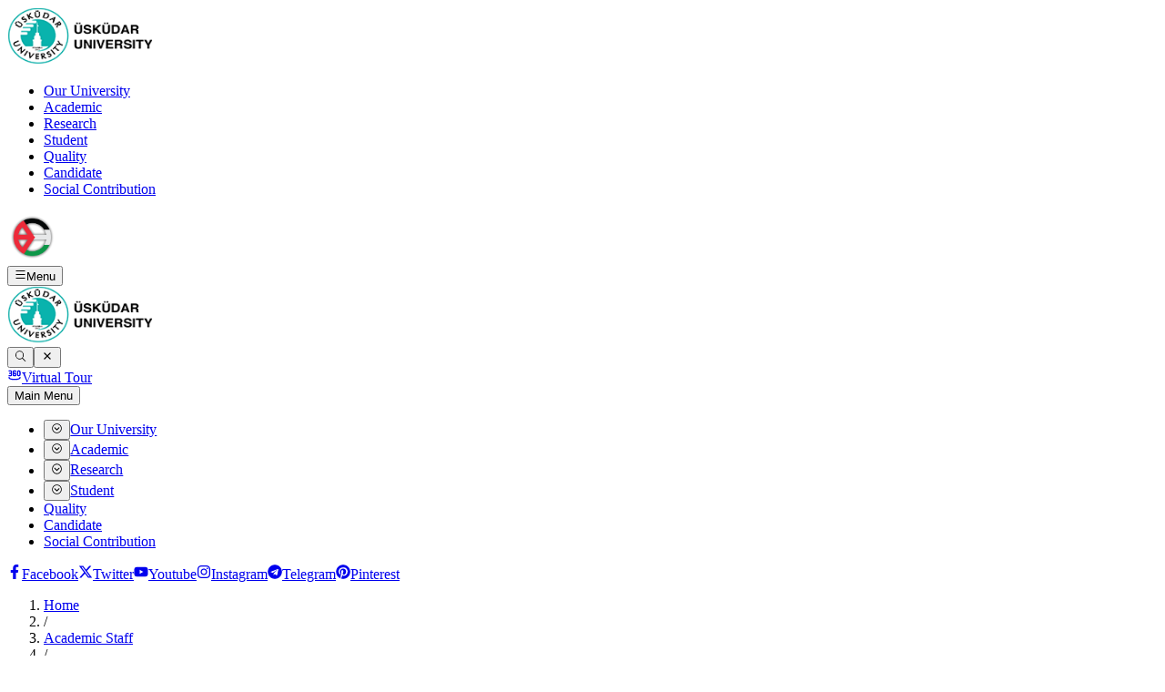

--- FILE ---
content_type: text/html; charset=utf-8
request_url: https://uskudar.edu.tr/en/academic-staff/ali-kutlu
body_size: 36280
content:
<!DOCTYPE html><html lang="en" data-scroll-behavior="smooth"><head><meta charSet="utf-8" data-next-head=""/><meta name="viewport" content="width=device-width, initial-scale=1" data-next-head=""/><link rel="icon" href="/favicon.ico" data-next-head=""/><meta name="mobile-web-app-capable" content="yes" data-next-head=""/><meta name="mobile-web-app-status-bar-style" content="#09b3ad" data-next-head=""/><meta name="format-detection" content="telephone=no,address=no,email=no" data-next-head=""/><link rel="apple-touch-icon" href="/icons/apple-icon-180x180.png" data-next-head=""/><link rel="icon" type="image/png" sizes="32x32" href="/icons/favicon-32x32.png" data-next-head=""/><link rel="icon" type="image/png" sizes="16x16" href="/icons/favicon-16x16.png" data-next-head=""/><link rel="manifest" href="/manifest.en.json" data-next-head=""/><meta name="apple-itunes-app" content="app-id=1013409326" data-next-head=""/><meta name="google-play-app" content="app-id=com.manggis.uskudar" data-next-head=""/><link rel="preload" href="/logo_en.webp" as="image" data-next-head=""/><title data-next-head="">Ali KUTLU, MD - Üsküdar University</title><meta name="robots" content="index,follow" data-next-head=""/><meta name="description" content="Üsküdar University Ali KUTLU, MD VSHS/Emergency and First Aid" data-next-head=""/><link rel="alternate" hrefLang="tr" href="https://uskudar.edu.tr" data-next-head=""/><link rel="alternate" hrefLang="en" href="/en/academic-staff/ali-kutlu" data-next-head=""/><meta name="twitter:card" content="summary_large_image" data-next-head=""/><meta name="twitter:site" content="@site" data-next-head=""/><meta name="twitter:creator" content="@handle" data-next-head=""/><meta property="og:title" content="Ali KUTLU, MD - Üsküdar University" data-next-head=""/><meta property="og:description" content="Üsküdar University Ali KUTLU, MD VSHS/Emergency and First Aid" data-next-head=""/><meta property="og:url" content="https://uskudar.edu.tr/en/academic-staff/ali-kutlu" data-next-head=""/><meta property="og:type" content="website" data-next-head=""/><meta property="og:image" content="https://uskudar.edu.tr/assets/uploads/cv/images/426-ali-kutlu.jpg" data-next-head=""/><meta property="og:image:alt" content="Ali KUTLU, MD - Üsküdar University" data-next-head=""/><meta property="og:image:width" content="800" data-next-head=""/><meta property="og:image:height" content="600" data-next-head=""/><meta property="og:locale" content="en" data-next-head=""/><link rel="canonical" href="https://uskudar.edu.tr/en/academic-staff/ali-kutlu" data-next-head=""/><link rel="preload" href="https://uskudar.edu.tr/assets/uploads/cv/images/426-ali-kutlu.jpg" as="image" data-next-head=""/><link rel="preload" href="/_next/static/media/7b0b24f36b1a6d0b-s.p.woff2" as="font" type="font/woff2" crossorigin="anonymous" data-next-font="size-adjust"/><link rel="preload" href="/_next/static/css/9db6112e673df1af.css" as="style"/><link rel="preload" href="/_next/static/css/79a28a9efeff31c5.css" as="style"/><link rel="preload" href="/_next/static/css/87299a21a6a879d0.css" as="style"/><script type="application/ld+json" data-next-head="">{"@context":"https://schema.org","@type":"BreadcrumbList","itemListElement":[{"@type":"ListItem","position":1,"item":"https://uskudar.edu.tr/en","name":"Home"},{"@type":"ListItem","position":2,"item":"https://uskudar.edu.tr/en/academic-staff","name":"Academic Staff"},{"@type":"ListItem","position":3,"item":"https://uskudar.edu.tr","name":"Ali KUTLU, MD"}]}</script><link rel="stylesheet" href="/_next/static/css/9db6112e673df1af.css" data-n-g=""/><link rel="stylesheet" href="/_next/static/css/79a28a9efeff31c5.css" data-n-p=""/><link rel="stylesheet" href="/_next/static/css/87299a21a6a879d0.css" data-n-p=""/><noscript data-n-css=""></noscript><script defer="" noModule="" src="/_next/static/chunks/polyfills-42372ed130431b0a.js"></script><script src="/_next/static/chunks/webpack-b2657e8288ef6aa3.js" defer=""></script><script src="/_next/static/chunks/framework-3311683cffde0ebf.js" defer=""></script><script src="/_next/static/chunks/main-5d5eec4e27404aa0.js" defer=""></script><script src="/_next/static/chunks/pages/_app-28e5de8af965d5b0.js" defer=""></script><script src="/_next/static/chunks/b2096ad0-965a3fec5ca999b4.js" defer=""></script><script src="/_next/static/chunks/b258f366-86d7c59e06276333.js" defer=""></script><script src="/_next/static/chunks/c859536c-f352a5d1b5a52f99.js" defer=""></script><script src="/_next/static/chunks/454e6ae6-081731d760c30f25.js" defer=""></script><script src="/_next/static/chunks/0465ed09-438dad31cb832c8e.js" defer=""></script><script src="/_next/static/chunks/2e6f1b4f-fc2cae61e1326a4d.js" defer=""></script><script src="/_next/static/chunks/45092124-ce0ef82e134c9808.js" defer=""></script><script src="/_next/static/chunks/489b9f9a-7b8fee28b5c5084b.js" defer=""></script><script src="/_next/static/chunks/bab1410a-e01bead25a4935a6.js" defer=""></script><script src="/_next/static/chunks/e95b820e-a2560acece1a8f67.js" defer=""></script><script src="/_next/static/chunks/2b38e19b-cd53e8bf3d2ad344.js" defer=""></script><script src="/_next/static/chunks/a7e16ef1-f5e938e26f9654c9.js" defer=""></script><script src="/_next/static/chunks/f9c88346-57017ba3b605283d.js" defer=""></script><script src="/_next/static/chunks/0d186e42-7417da459306c388.js" defer=""></script><script src="/_next/static/chunks/0bd2f4cc-c2ba64ebfd8a17bf.js" defer=""></script><script src="/_next/static/chunks/54e27604-3393dda7b0b7ae7e.js" defer=""></script><script src="/_next/static/chunks/7ddb3757-c6aa6cb8aadeb25e.js" defer=""></script><script src="/_next/static/chunks/6f507d93-5b4517d94303812f.js" defer=""></script><script src="/_next/static/chunks/ccbbfdf4-fe66aa4bfa301430.js" defer=""></script><script src="/_next/static/chunks/9a092f34-b4c13c7a78f7468b.js" defer=""></script><script src="/_next/static/chunks/a1488f65-a6568e30188aa37d.js" defer=""></script><script src="/_next/static/chunks/643144ee-ee7b03e1eeabff2b.js" defer=""></script><script src="/_next/static/chunks/1d2671aa-64ec060c9c2aabb9.js" defer=""></script><script src="/_next/static/chunks/854-61bd2a6402a2df3b.js" defer=""></script><script src="/_next/static/chunks/838-3d46d0daffde8a02.js" defer=""></script><script src="/_next/static/chunks/867-9d84d3fd1ae8862f.js" defer=""></script><script src="/_next/static/chunks/499-fb9280be0fd17a50.js" defer=""></script><script src="/_next/static/chunks/790-2215f7a5e1688466.js" defer=""></script><script src="/_next/static/chunks/809-3889c9e959e12f9a.js" defer=""></script><script src="/_next/static/chunks/pages/%5B...slug%5D-266c8ad61b90f252.js" defer=""></script><script src="/_next/static/X25JjtWTrpLKZIlsLz3qM/_buildManifest.js" defer=""></script><script src="/_next/static/X25JjtWTrpLKZIlsLz3qM/_ssgManifest.js" defer=""></script></head><body class="antialiased"><link rel="preload" as="image" href="/logo_en.webp"/><link rel="preload" as="image" href="https://uskudar.edu.tr/assets/uploads/cv/images/426-ali-kutlu.jpg"/><div id="__next"><div data-overlay-container="true"><script>((a,b,c,d,e,f,g,h)=>{let i=document.documentElement,j=["light","dark"];function k(b){var c;(Array.isArray(a)?a:[a]).forEach(a=>{let c="class"===a,d=c&&f?e.map(a=>f[a]||a):e;c?(i.classList.remove(...d),i.classList.add(f&&f[b]?f[b]:b)):i.setAttribute(a,b)}),c=b,h&&j.includes(c)&&(i.style.colorScheme=c)}if(d)k(d);else try{let a=localStorage.getItem(b)||c,d=g&&"system"===a?window.matchMedia("(prefers-color-scheme: dark)").matches?"dark":"light":a;k(d)}catch(a){}})("class","theme","light",null,["light","dark"],null,false,true)</script><div class="__className_dc5043  bg-linear-2 dark:bg-black h-full relative"><header class="pt-2 bg-white sticky-header border-b border-gray-400 shadow-lg"><div class="max-w-screen-2xl mx-auto flex justify-between items-center gap-1 py-1 px-2 2xl:px-0 border-primary"><div class="flex items-center gap-4"><a class="block relative" href="/en"><img alt="Uskudar-en Logo" width="160" height="63" decoding="async" data-nimg="1" class="object-cover transition-all duration-300" style="color:transparent" src="/logo_en.webp"/></a></div><div class="flex items-center gap-2 relative xl:border-s xl:border-primary"><ul class="hidden xl:flex flex-wrap items-center gap-4 ms-4"><li class="dropdown-list relative"><a target="_self" class="flex gap-2 items-center px-4 text-xl text-third font-medium rounded border-0 duration-150 hover:bg-primary hover:text-white undefined" href="/en/our-university">Our University<!-- --> </a></li><li class="dropdown-list relative"><a target="_self" class="flex gap-2 items-center px-4 text-xl text-third font-medium rounded border-0 duration-150 hover:bg-primary hover:text-white undefined" href="/en/academic">Academic<!-- --> </a></li><li class="dropdown-list relative"><a target="_self" class="flex gap-2 items-center px-4 text-xl text-third font-medium rounded border-0 duration-150 hover:bg-primary hover:text-white undefined" href="/en/research">Research<!-- --> </a></li><li class="dropdown-list relative"><a target="_self" class="flex gap-2 items-center px-4 text-xl text-third font-medium rounded border-0 duration-150 hover:bg-primary hover:text-white undefined" href="/en/student">Student<!-- --> </a></li><li class="dropdown-list relative"><a target="_blank" rel="noopener noreferrer" class="flex gap-2 items-center px-4 text-xl text-third font-medium rounded border-0 duration-150 hover:bg-primary hover:text-white undefined" href="https://kalite.uskudar.edu.tr">Quality<!-- --> </a></li><li class="dropdown-list relative"><a target="_blank" rel="noopener noreferrer" class="flex gap-2 items-center px-4 text-xl text-third font-medium rounded border-0 duration-150 hover:bg-primary hover:text-white undefined" href="https://uskudar.edu.tr/aday">Candidate<!-- --> </a></li><li class="dropdown-list relative"><a target="_blank" rel="noopener noreferrer" class="flex gap-2 items-center px-4 text-xl text-third font-medium rounded border-0 duration-150 hover:bg-primary hover:text-white undefined" href="https://toplumsalkatki.uskudaruniversitesi.edu.tr">Social Contribution<!-- --> </a></li></ul><img alt="filistin-baris-simgesi" loading="lazy" width="55" height="55" decoding="async" data-nimg="1" style="color:transparent" src="/filistin-baris-simgesi.png"/><div class="border-s border-primary"><button type="button" tabindex="0" data-react-aria-pressable="true" class="z-0 group relative box-border appearance-none select-none whitespace-nowrap font-normal subpixel-antialiased overflow-hidden tap-highlight-transparent transform-gpu data-[pressed=true]:scale-[0.97] outline-none data-[focus-visible=true]:z-10 data-[focus-visible=true]:outline-2 data-[focus-visible=true]:outline-focus data-[focus-visible=true]:outline-offset-2 px-6 h-12 text-medium [&amp;&gt;svg]:max-w-[theme(spacing.8)] transition-transform-colors-opacity motion-reduce:transition-none data-[hover=true]:opacity-hover !size-[58px] bg-transparent flex flex-col items-center justify-center gap-1 text-primary !cursor-pointer !px-0 min-w-20 rounded"><svg stroke="currentColor" fill="currentColor" stroke-width="0" viewBox="0 0 1024 1024" class="text-4xl" height="1em" width="1em" xmlns="http://www.w3.org/2000/svg"><path d="M904 160H120c-4.4 0-8 3.6-8 8v64c0 4.4 3.6 8 8 8h784c4.4 0 8-3.6 8-8v-64c0-4.4-3.6-8-8-8zm0 624H120c-4.4 0-8 3.6-8 8v64c0 4.4 3.6 8 8 8h784c4.4 0 8-3.6 8-8v-64c0-4.4-3.6-8-8-8zm0-312H120c-4.4 0-8 3.6-8 8v64c0 4.4 3.6 8 8 8h784c4.4 0 8-3.6 8-8v-64c0-4.4-3.6-8-8-8z"></path></svg>Menu</button></div></div></div><div class="fixed overflow-hidden z-50 bg-gray-900 bg-opacity-25 inset-0 transform ease-in-out transition-all delay-500 opacity-0 translate-x-full"><section class="w-screen max-w-full max-w-xl right-0 absolute bg-white dark:bg-[#0c0c0c] h-full delay-400 duration-500 ease-in-out transition-all transform  translate-x-full"><article class="relative w-screen max-w-full max-w-xl flex flex-col overflow-y-auto h-full bg-primary/10 dark:bg-primary/20"><div class="flex justify-between items-center max-w-screen-2xl mx-auto w-full px-4 py-4"><div class="flex items-center gap-4"><a class="block relative" href="/en"><img alt="Uskudar-en Logo" width="160" height="63" decoding="async" data-nimg="1" class="object-cover transition-all duration-300" style="color:transparent" src="/logo_en.webp"/></a></div><div class="flex items-center space-x-4"><button type="button" tabindex="0" data-react-aria-pressable="true" aria-label="search" class="z-0 group relative inline-flex items-center justify-center box-border appearance-none select-none whitespace-nowrap font-normal subpixel-antialiased overflow-hidden tap-highlight-transparent transform-gpu data-[pressed=true]:scale-[0.97] outline-none data-[focus-visible=true]:z-10 data-[focus-visible=true]:outline-2 data-[focus-visible=true]:outline-focus data-[focus-visible=true]:outline-offset-2 text-tiny gap-2 rounded-small px-0 !gap-0 transition-transform-colors-opacity motion-reduce:transition-none text-default-foreground min-w-8 w-8 h-8 data-[hover=true]:opacity-hover bg-primary !size-[45px]"><svg stroke="currentColor" fill="currentColor" stroke-width="0" viewBox="0 0 24 24" class="text-white text-2xl" height="1em" width="1em" xmlns="http://www.w3.org/2000/svg"><path d="M10.25 2a8.25 8.25 0 0 1 6.34 13.53l5.69 5.69a.749.749 0 0 1-.326 1.275.749.749 0 0 1-.734-.215l-5.69-5.69A8.25 8.25 0 1 1 10.25 2ZM3.5 10.25a6.75 6.75 0 1 0 13.5 0 6.75 6.75 0 0 0-13.5 0Z"></path></svg></button><button type="button" tabindex="0" data-react-aria-pressable="true" aria-label="kapat" class="z-0 group relative inline-flex items-center justify-center box-border appearance-none select-none whitespace-nowrap font-normal subpixel-antialiased overflow-hidden tap-highlight-transparent transform-gpu data-[pressed=true]:scale-[0.97] outline-none data-[focus-visible=true]:z-10 data-[focus-visible=true]:outline-2 data-[focus-visible=true]:outline-focus data-[focus-visible=true]:outline-offset-2 text-tiny gap-2 rounded-small px-0 !gap-0 transition-transform-colors-opacity motion-reduce:transition-none text-default-foreground min-w-8 w-8 h-8 data-[hover=true]:opacity-hover bg-black !size-[45px]"><svg stroke="currentColor" fill="currentColor" stroke-width="0" viewBox="0 0 512 512" class="text-3xl text-white" height="1em" width="1em" xmlns="http://www.w3.org/2000/svg"><path d="m289.94 256 95-95A24 24 0 0 0 351 127l-95 95-95-95a24 24 0 0 0-34 34l95 95-95 95a24 24 0 1 0 34 34l95-95 95 95a24 24 0 0 0 34-34z"></path></svg></button></div></div><div class="flex items-center justify-center gap-4 border-b border-t mx-4 border-black dark:border-white"><a class="tap-highlight-transparent no-underline hover:opacity-hover active:opacity-disabled transition-opacity z-0 group relative inline-flex items-center justify-center box-border appearance-none select-none whitespace-nowrap font-normal subpixel-antialiased overflow-hidden tap-highlight-transparent transform-gpu data-[pressed=true]:scale-[0.97] outline-none data-[focus-visible=true]:z-10 data-[focus-visible=true]:outline-2 data-[focus-visible=true]:outline-focus data-[focus-visible=true]:outline-offset-2 px-6 min-w-24 h-12 text-medium gap-3 rounded-large [&amp;&gt;svg]:max-w-[theme(spacing.8)] transition-transform-colors-opacity motion-reduce:transition-none bg-transparent data-[hover=true]:bg-default/40 md:text-lg text-third dark:text-white !p-1" data-react-aria-pressable="true" href="https://uskudar.edu.tr/sanaltur/" target="_blank" tabindex="0" role="button"><svg stroke="currentColor" fill="none" stroke-width="2" viewBox="0 0 24 24" stroke-linecap="round" stroke-linejoin="round" class="text-secondary text-2xl md:text-3xl" aria-hidden="true" focusable="false" height="1em" width="1em" xmlns="http://www.w3.org/2000/svg"><path d="M14 6a1 1 0 0 0 -1 -1h-2a1 1 0 0 0 -1 1v6a1 1 0 0 0 1 1h2a1 1 0 0 0 1 -1v-2a1 1 0 0 0 -1 -1h-3"></path><path d="M3 5h2.5a1.5 1.5 0 0 1 1.5 1.5v1a1.5 1.5 0 0 1 -1.5 1.5h-1.5h1.5a1.5 1.5 0 0 1 1.5 1.5v1a1.5 1.5 0 0 1 -1.5 1.5h-2.5"></path><path d="M17 7v4a2 2 0 1 0 4 0v-4a2 2 0 1 0 -4 0z"></path><path d="M3 16c0 1.657 4.03 3 9 3s9 -1.343 9 -3"></path></svg>Virtual Tour</a></div><div class="max-w-screen-2xl mx-auto w-full flex flex-col flex-grow"><div data-slot="base" class="inline-flex w-full mt-4 px-4" aria-label="Menus"><div data-slot="tabList" class="flex p-1 h-fit gap-2 items-center flex-nowrap overflow-x-scroll scrollbar-hide bg-transparent dark:bg-transparent border-medium border-default-200 shadow-sm rounded-medium w-full" data-collection="react-aria-_R_1rh6im_" id="react-aria-_R_1rh6imH1_" aria-label="Menus" role="tablist" aria-orientation="horizontal"><button data-selected="true" data-slot="tab" tabindex="-1" data-collection="react-aria-_R_1rh6im_" data-key="mainMenu" data-react-aria-pressable="true" id="react-aria-_R_1rh6imH1_-tab-mainMenu" aria-selected="true" aria-controls="react-aria-_R_1rh6imH1_-tabpanel-mainMenu" role="tab" class="z-0 w-full px-3 py-1 flex group relative justify-center items-center cursor-pointer transition-opacity tap-highlight-transparent data-[disabled=true]:cursor-not-allowed data-[disabled=true]:opacity-30 data-[hover-unselected=true]:opacity-disabled outline-none data-[focus-visible=true]:z-10 data-[focus-visible=true]:outline-2 data-[focus-visible=true]:outline-focus data-[focus-visible=true]:outline-offset-2 h-8 text-small rounded-small" type="button"><div class="relative z-10 whitespace-nowrap transition-colors text-default-500 group-data-[selected=true]:text-primary-foreground" data-slot="tabContent">Main Menu</div></button></div></div><div data-focus="false" data-focus-visible="false" id="react-aria-_R_1rh6imH1_-tabpanel-mainMenu" aria-labelledby="react-aria-_R_1rh6imH1_-tab-mainMenu" tabindex="0" role="tabpanel" class="py-3 px-1 data-[inert=true]:hidden outline-none data-[focus-visible=true]:z-10 data-[focus-visible=true]:outline-2 data-[focus-visible=true]:outline-focus data-[focus-visible=true]:outline-offset-2" data-slot="panel"><ul class="text-xl mx-4 mt-4 max-w-xl"><li class="overflow-hidden"><div class="flex items-center gap-2"><span class="w-10 flex justify-center"><button class="text-[16px] cursor-pointer"><svg stroke="currentColor" fill="currentColor" stroke-width="0" viewBox="0 0 512 512" class="text-4xl text-secondary hover:bg-secondary  hover:rounded-full hover:text-white cursor-pointer transition-all" height="1em" width="1em" xmlns="http://www.w3.org/2000/svg"><path d="M147.6 210.7c-7.5 7.5-7.5 19.8 0 27.3l95.7 95.4c7.3 7.3 19.1 7.5 26.6.6l94.3-94c3.8-3.8 5.7-8.7 5.7-13.7 0-4.9-1.9-9.9-5.6-13.6-7.5-7.5-19.7-7.6-27.3 0l-81 79.8-81.1-81.9c-7.5-7.5-19.7-7.5-27.3.1z"></path><path d="M48 256c0 114.9 93.1 208 208 208s208-93.1 208-208S370.9 48 256 48 48 141.1 48 256zm332.4-124.4C413.7 164.8 432 209 432 256s-18.3 91.2-51.6 124.4C347.2 413.7 303 432 256 432s-91.2-18.3-124.4-51.6C98.3 347.2 80 303 80 256s18.3-91.2 51.6-124.4C164.8 98.3 209 80 256 80s91.2 18.3 124.4 51.6z"></path></svg></button></span><a target="_self" class="text-2xl py-3 px-4 border-s border-gray-400 duration-200 hover:text-primary " href="/en/our-university">Our University</a></div></li><li class="overflow-hidden"><div class="flex items-center gap-2"><span class="w-10 flex justify-center"><button class="text-[16px] cursor-pointer"><svg stroke="currentColor" fill="currentColor" stroke-width="0" viewBox="0 0 512 512" class="text-4xl text-secondary hover:bg-secondary  hover:rounded-full hover:text-white cursor-pointer transition-all" height="1em" width="1em" xmlns="http://www.w3.org/2000/svg"><path d="M147.6 210.7c-7.5 7.5-7.5 19.8 0 27.3l95.7 95.4c7.3 7.3 19.1 7.5 26.6.6l94.3-94c3.8-3.8 5.7-8.7 5.7-13.7 0-4.9-1.9-9.9-5.6-13.6-7.5-7.5-19.7-7.6-27.3 0l-81 79.8-81.1-81.9c-7.5-7.5-19.7-7.5-27.3.1z"></path><path d="M48 256c0 114.9 93.1 208 208 208s208-93.1 208-208S370.9 48 256 48 48 141.1 48 256zm332.4-124.4C413.7 164.8 432 209 432 256s-18.3 91.2-51.6 124.4C347.2 413.7 303 432 256 432s-91.2-18.3-124.4-51.6C98.3 347.2 80 303 80 256s18.3-91.2 51.6-124.4C164.8 98.3 209 80 256 80s91.2 18.3 124.4 51.6z"></path></svg></button></span><a target="_self" class="text-2xl py-3 px-4 border-s border-gray-400 duration-200 hover:text-primary " href="/en/academic">Academic</a></div></li><li class="overflow-hidden"><div class="flex items-center gap-2"><span class="w-10 flex justify-center"><button class="text-[16px] cursor-pointer"><svg stroke="currentColor" fill="currentColor" stroke-width="0" viewBox="0 0 512 512" class="text-4xl text-secondary hover:bg-secondary  hover:rounded-full hover:text-white cursor-pointer transition-all" height="1em" width="1em" xmlns="http://www.w3.org/2000/svg"><path d="M147.6 210.7c-7.5 7.5-7.5 19.8 0 27.3l95.7 95.4c7.3 7.3 19.1 7.5 26.6.6l94.3-94c3.8-3.8 5.7-8.7 5.7-13.7 0-4.9-1.9-9.9-5.6-13.6-7.5-7.5-19.7-7.6-27.3 0l-81 79.8-81.1-81.9c-7.5-7.5-19.7-7.5-27.3.1z"></path><path d="M48 256c0 114.9 93.1 208 208 208s208-93.1 208-208S370.9 48 256 48 48 141.1 48 256zm332.4-124.4C413.7 164.8 432 209 432 256s-18.3 91.2-51.6 124.4C347.2 413.7 303 432 256 432s-91.2-18.3-124.4-51.6C98.3 347.2 80 303 80 256s18.3-91.2 51.6-124.4C164.8 98.3 209 80 256 80s91.2 18.3 124.4 51.6z"></path></svg></button></span><a target="_self" class="text-2xl py-3 px-4 border-s border-gray-400 duration-200 hover:text-primary " href="/en/research">Research</a></div></li><li class="overflow-hidden"><div class="flex items-center gap-2"><span class="w-10 flex justify-center"><button class="text-[16px] cursor-pointer"><svg stroke="currentColor" fill="currentColor" stroke-width="0" viewBox="0 0 512 512" class="text-4xl text-secondary hover:bg-secondary  hover:rounded-full hover:text-white cursor-pointer transition-all" height="1em" width="1em" xmlns="http://www.w3.org/2000/svg"><path d="M147.6 210.7c-7.5 7.5-7.5 19.8 0 27.3l95.7 95.4c7.3 7.3 19.1 7.5 26.6.6l94.3-94c3.8-3.8 5.7-8.7 5.7-13.7 0-4.9-1.9-9.9-5.6-13.6-7.5-7.5-19.7-7.6-27.3 0l-81 79.8-81.1-81.9c-7.5-7.5-19.7-7.5-27.3.1z"></path><path d="M48 256c0 114.9 93.1 208 208 208s208-93.1 208-208S370.9 48 256 48 48 141.1 48 256zm332.4-124.4C413.7 164.8 432 209 432 256s-18.3 91.2-51.6 124.4C347.2 413.7 303 432 256 432s-91.2-18.3-124.4-51.6C98.3 347.2 80 303 80 256s18.3-91.2 51.6-124.4C164.8 98.3 209 80 256 80s91.2 18.3 124.4 51.6z"></path></svg></button></span><a target="_self" class="text-2xl py-3 px-4 border-s border-gray-400 duration-200 hover:text-primary " href="/en/student">Student</a></div></li><li class="overflow-hidden"><div class="flex items-center gap-2"><span class="w-10 flex justify-center"></span><a target="_blank" rel="noopener noreferrer" class="text-2xl py-3 px-4 border-s border-gray-400 duration-200 hover:text-primary " href="https://kalite.uskudar.edu.tr">Quality</a></div></li><li class="overflow-hidden"><div class="flex items-center gap-2"><span class="w-10 flex justify-center"></span><a target="_blank" rel="noopener noreferrer" class="text-2xl py-3 px-4 border-s border-gray-400 duration-200 hover:text-primary " href="https://uskudar.edu.tr/aday">Candidate</a></div></li><li class="overflow-hidden"><div class="flex items-center gap-2"><span class="w-10 flex justify-center"></span><a target="_blank" rel="noopener noreferrer" class="text-2xl py-3 px-4 border-s border-gray-400 duration-200 hover:text-primary " href="https://toplumsalkatki.uskudaruniversitesi.edu.tr">Social Contribution</a></div></li></ul></div><div class="mt-auto"><div class="flex mt-4 space-x-6 justify-center bg-primary py-4"><a class="undefined duration-300 hover:-translate-y-2" target="_blank" title="Facebook" href="https://www.facebook.com/UskudarUniversitesi/"><svg stroke="currentColor" fill="currentColor" stroke-width="0" viewBox="0 0 320 512" class="text-2xl md:text-4xl text-white" height="1em" width="1em" xmlns="http://www.w3.org/2000/svg"><path d="M279.14 288l14.22-92.66h-88.91v-60.13c0-25.35 12.42-50.06 52.24-50.06h40.42V6.26S260.43 0 225.36 0c-73.22 0-121.08 44.38-121.08 124.72v70.62H22.89V288h81.39v224h100.17V288z"></path></svg><span class="sr-only">Facebook</span></a><a class="undefined duration-300 hover:-translate-y-2" target="_blank" title="Twitter" href="https://x.com/uskudaruni"><svg stroke="currentColor" fill="currentColor" stroke-width="0" viewBox="0 0 512 512" class="text-2xl md:text-4xl text-white" height="1em" width="1em" xmlns="http://www.w3.org/2000/svg"><path d="M389.2 48h70.6L305.6 224.2 487 464H345L233.7 318.6 106.5 464H35.8L200.7 275.5 26.8 48H172.4L272.9 180.9 389.2 48zM364.4 421.8h39.1L151.1 88h-42L364.4 421.8z"></path></svg><span class="sr-only">Twitter</span></a><a class="undefined duration-300 hover:-translate-y-2" target="_blank" title="Youtube" href="https://www.youtube.com/user/uskudaruniversitesi"><svg stroke="currentColor" fill="currentColor" stroke-width="0" viewBox="0 0 576 512" class="text-2xl md:text-4xl text-white" height="1em" width="1em" xmlns="http://www.w3.org/2000/svg"><path d="M549.655 124.083c-6.281-23.65-24.787-42.276-48.284-48.597C458.781 64 288 64 288 64S117.22 64 74.629 75.486c-23.497 6.322-42.003 24.947-48.284 48.597-11.412 42.867-11.412 132.305-11.412 132.305s0 89.438 11.412 132.305c6.281 23.65 24.787 41.5 48.284 47.821C117.22 448 288 448 288 448s170.78 0 213.371-11.486c23.497-6.321 42.003-24.171 48.284-47.821 11.412-42.867 11.412-132.305 11.412-132.305s0-89.438-11.412-132.305zm-317.51 213.508V175.185l142.739 81.205-142.739 81.201z"></path></svg><span class="sr-only">Youtube</span></a><a class="undefined duration-300 hover:-translate-y-2" target="_blank" title="Instagram" href="https://www.instagram.com/uskudaruni/"><svg stroke="currentColor" fill="currentColor" stroke-width="0" viewBox="0 0 448 512" class="text-2xl md:text-4xl text-white" height="1em" width="1em" xmlns="http://www.w3.org/2000/svg"><path d="M224.1 141c-63.6 0-114.9 51.3-114.9 114.9s51.3 114.9 114.9 114.9S339 319.5 339 255.9 287.7 141 224.1 141zm0 189.6c-41.1 0-74.7-33.5-74.7-74.7s33.5-74.7 74.7-74.7 74.7 33.5 74.7 74.7-33.6 74.7-74.7 74.7zm146.4-194.3c0 14.9-12 26.8-26.8 26.8-14.9 0-26.8-12-26.8-26.8s12-26.8 26.8-26.8 26.8 12 26.8 26.8zm76.1 27.2c-1.7-35.9-9.9-67.7-36.2-93.9-26.2-26.2-58-34.4-93.9-36.2-37-2.1-147.9-2.1-184.9 0-35.8 1.7-67.6 9.9-93.9 36.1s-34.4 58-36.2 93.9c-2.1 37-2.1 147.9 0 184.9 1.7 35.9 9.9 67.7 36.2 93.9s58 34.4 93.9 36.2c37 2.1 147.9 2.1 184.9 0 35.9-1.7 67.7-9.9 93.9-36.2 26.2-26.2 34.4-58 36.2-93.9 2.1-37 2.1-147.8 0-184.8zM398.8 388c-7.8 19.6-22.9 34.7-42.6 42.6-29.5 11.7-99.5 9-132.1 9s-102.7 2.6-132.1-9c-19.6-7.8-34.7-22.9-42.6-42.6-11.7-29.5-9-99.5-9-132.1s-2.6-102.7 9-132.1c7.8-19.6 22.9-34.7 42.6-42.6 29.5-11.7 99.5-9 132.1-9s102.7-2.6 132.1 9c19.6 7.8 34.7 22.9 42.6 42.6 11.7 29.5 9 99.5 9 132.1s2.7 102.7-9 132.1z"></path></svg><span class="sr-only">Instagram</span></a><a class="undefined duration-300 hover:-translate-y-2" target="_blank" title="Telegram" href="https://t.me/uskudaruni"><svg stroke="currentColor" fill="currentColor" stroke-width="0" viewBox="0 0 496 512" class="text-2xl md:text-4xl text-white" height="1em" width="1em" xmlns="http://www.w3.org/2000/svg"><path d="M248 8C111 8 0 119 0 256s111 248 248 248 248-111 248-248S385 8 248 8zm121.8 169.9l-40.7 191.8c-3 13.6-11.1 16.9-22.4 10.5l-62-45.7-29.9 28.8c-3.3 3.3-6.1 6.1-12.5 6.1l4.4-63.1 114.9-103.8c5-4.4-1.1-6.9-7.7-2.5l-142 89.4-61.2-19.1c-13.3-4.2-13.6-13.3 2.8-19.7l239.1-92.2c11.1-4 20.8 2.7 17.2 19.5z"></path></svg><span class="sr-only">Telegram</span></a><a class="undefined duration-300 hover:-translate-y-2" target="_blank" title="Pinterest" href="https://tr.pinterest.com/uskudaruni/"><svg stroke="currentColor" fill="currentColor" stroke-width="0" viewBox="0 0 496 512" class="text-2xl md:text-4xl text-white" height="1em" width="1em" xmlns="http://www.w3.org/2000/svg"><path d="M496 256c0 137-111 248-248 248-25.6 0-50.2-3.9-73.4-11.1 10.1-16.5 25.2-43.5 30.8-65 3-11.6 15.4-59 15.4-59 8.1 15.4 31.7 28.5 56.8 28.5 74.8 0 128.7-68.8 128.7-154.3 0-81.9-66.9-143.2-152.9-143.2-107 0-163.9 71.8-163.9 150.1 0 36.4 19.4 81.7 50.3 96.1 4.7 2.2 7.2 1.2 8.3-3.3.8-3.4 5-20.3 6.9-28.1.6-2.5.3-4.7-1.7-7.1-10.1-12.5-18.3-35.3-18.3-56.6 0-54.7 41.4-107.6 112-107.6 60.9 0 103.6 41.5 103.6 100.9 0 67.1-33.9 113.6-78 113.6-24.3 0-42.6-20.1-36.7-44.8 7-29.5 20.5-61.3 20.5-82.6 0-19-10.2-34.9-31.4-34.9-24.9 0-44.9 25.7-44.9 60.2 0 22 7.4 36.8 7.4 36.8s-24.5 103.8-29 123.2c-5 21.4-3 51.6-.9 71.2C65.4 450.9 0 361.1 0 256 0 119 111 8 248 8s248 111 248 248z"></path></svg><span class="sr-only">Pinterest</span></a></div></div></div></article></section><section class="w-screen h-full cursor-pointer"></section></div></header><main><div class="px-2 2xl:px-0 bg-white"><div class="w-full max-w-screen-2xl mx-auto"><div class="overflow-x-auto"><nav class="min-w-0 rounded-md text-xs md:text-sm p-1"><ol class="inline-flex whitespace-nowrap space-x-2 [&amp;&gt;li]:inline-flex [&amp;&gt;li]:items-center"><li><a class="line-clamp-1 text-primary" href="/en">Home</a></li><li><span class="text-black mx-2">/</span></li><li><a class="line-clamp-1 text-primary" href="/en/academic-staff">Academic Staff</a></li><li><span class="text-black mx-2">/</span></li><li class="text-black">Ali KUTLU, MD</li></ol></nav></div></div></div><div class="max-w-screen-2xl mx-auto p-2 2xl:px-0 mt-10 xl:mt-0"><div class="flex flex-col xl:flex-row gap-4"><div class="w-full xl:w-1/5"><div class="bg-white rounded-2xl border shadow-lg h-full p-4 flex flex-col items-center space-y-4"><img alt="Ali KUTLU, MD" width="144" height="144" decoding="async" data-nimg="1" class="object-cover w-40 h-40 xl:w-52 xl:h-52 rounded-full " style="color:transparent" src="https://uskudar.edu.tr/assets/uploads/cv/images/426-ali-kutlu.jpg"/><h1 class="text-xl xl:text-2xl font-bold">Ali KUTLU, MD</h1><div class="academic-dotted"></div><a target="_blank" class="flex items-center justify-center text-sm text-gray-600 hover:text-primary underline transition-colors w-full" rel="noopener noreferrer" href="https://orcid.org/0000-0002-8044-2663"><img alt="ORCID" loading="lazy" width="30" height="34" decoding="async" data-nimg="1" class="mr-2" style="color:transparent" src="/akademik/orcid.png"/>0000-0002-8044-2663</a><div class="academic-dotted"></div><div class="flex gap-3 w-full"><svg stroke="currentColor" fill="currentColor" stroke-width="0" viewBox="0 0 16 16" class="shrink-0 text-xl text-primary mt-1" height="1em" width="1em" xmlns="http://www.w3.org/2000/svg"><path d="M8 9.05a2.5 2.5 0 1 0 0-5 2.5 2.5 0 0 0 0 5"></path><path d="M1 1a1 1 0 0 0-1 1v11a1 1 0 0 0 1 1h.5a.5.5 0 0 0 .5-.5.5.5 0 0 1 1 0 .5.5 0 0 0 .5.5h9a.5.5 0 0 0 .5-.5.5.5 0 0 1 1 0 .5.5 0 0 0 .5.5h.5a1 1 0 0 0 1-1V3a1 1 0 0 0-1-1H6.707L6 1.293A1 1 0 0 0 5.293 1zm0 1h4.293L6 2.707A1 1 0 0 0 6.707 3H15v10h-.085a1.5 1.5 0 0 0-2.4-.63C11.885 11.223 10.554 10 8 10c-2.555 0-3.886 1.224-4.514 2.37a1.5 1.5 0 0 0-2.4.63H1z"></path></svg><div class="flex-1"><p class="text-lg font-semibold">Prof.</p><p class="text-sm">VSHS/Emergency and First Aid</p></div></div><div class="academic-dotted"></div><div class="flex items-center gap-3 w-full"><svg stroke="currentColor" fill="currentColor" stroke-width="0" viewBox="0 0 512 512" class="text-primary text-xl" height="1em" width="1em" xmlns="http://www.w3.org/2000/svg"><path d="M502.3 190.8c3.9-3.1 9.7-.2 9.7 4.7V400c0 26.5-21.5 48-48 48H48c-26.5 0-48-21.5-48-48V195.6c0-5 5.7-7.8 9.7-4.7 22.4 17.4 52.1 39.5 154.1 113.6 21.1 15.4 56.7 47.8 92.2 47.6 35.7.3 72-32.8 92.3-47.6 102-74.1 131.6-96.3 154-113.7zM256 320c23.2.4 56.6-29.2 73.4-41.4 132.7-96.3 142.8-104.7 173.4-128.7 5.8-4.5 9.2-11.5 9.2-18.9v-19c0-26.5-21.5-48-48-48H48C21.5 64 0 85.5 0 112v19c0 7.4 3.4 14.3 9.2 18.9 30.6 23.9 40.7 32.4 173.4 128.7 16.8 12.2 50.2 41.8 73.4 41.4z"></path></svg><a title="E-posta: ali.kutlu@uskudar.edu.tr" target="_blank" class="hover:underline" rel="noopener noreferrer" href="mailto:ali.kutlu@uskudar.edu.tr"><span class="flex items-center gap-1 flex-wrap">ali.kutlu<svg stroke="currentColor" fill="currentColor" stroke-width="0" viewBox="0 0 512 512" class="text-gray-900" height="1em" width="1em" xmlns="http://www.w3.org/2000/svg"><path d="M256 64C150 64 64 150 64 256s86 192 192 192c17.7 0 32 14.3 32 32s-14.3 32-32 32C114.6 512 0 397.4 0 256S114.6 0 256 0S512 114.6 512 256l0 32c0 53-43 96-96 96c-29.3 0-55.6-13.2-73.2-33.9C320 371.1 289.5 384 256 384c-70.7 0-128-57.3-128-128s57.3-128 128-128c27.9 0 53.7 8.9 74.7 24.1c5.7-5 13.1-8.1 21.3-8.1c17.7 0 32 14.3 32 32l0 80 0 32c0 17.7 14.3 32 32 32s32-14.3 32-32l0-32c0-106-86-192-192-192zm64 192a64 64 0 1 0 -128 0 64 64 0 1 0 128 0z"></path></svg>uskudar.edu.tr</span></a></div><div class="academic-dotted"></div><div class="flex items-center gap-3 w-full"><svg stroke="currentColor" fill="currentColor" stroke-width="0" role="img" viewBox="0 0 24 24" class="text-primary text-xl" height="1em" width="1em" xmlns="http://www.w3.org/2000/svg"><path d="M20.8315 3.36707L8.66861 0.10804C6.98928 -0.34192 5.26312 0.65467 4.81314 2.334L0.94304 16.7773C0.49306 18.4568 1.48966 20.1829 3.16899 20.6328L15.3319 23.892C17.0112 24.3419 18.7373 23.3453 19.1874 21.666L23.0574 7.22254C23.5073 5.54321 22.5108 3.81705 20.8315 3.36707ZM6.33349 2.74138C6.55849 1.90171 7.42156 1.40341 8.26123 1.62841L20.4241 4.88744C21.2637 5.11242 21.762 5.9755 21.537 6.81516L17.6669 21.2586C17.4421 22.0983 16.5789 22.5966 15.7393 22.3715L3.57639 19.1125C2.73671 18.8875 2.23842 18.0245 2.4634 17.1849L6.33349 2.74138ZM8.9669 5.07654C8.54705 4.96404 8.11552 5.2132 8.00302 5.63302C7.89054 6.05285 8.13968 6.4844 8.55952 6.59689L17.6817 9.04116C18.1015 9.15366 18.5331 8.90451 18.6455 8.48468C18.7581 8.06483 18.5089 7.6333 18.0891 7.52081L8.9669 5.07654ZM6.98458 9.43392C7.09708 9.01409 7.52862 8.76493 7.94844 8.87743L17.0706 11.3217C17.4904 11.4342 17.7395 11.8657 17.6271 12.2856C17.5146 12.7054 17.0831 12.9546 16.6632 12.8421L7.54107 10.3978C7.12124 10.2853 6.87208 9.85375 6.98458 9.43392ZM6.93 12.6783C6.51017 12.5658 6.07862 12.815 5.96614 13.2348C5.85364 13.6546 6.1028 14.0861 6.52263 14.1987L11.8439 15.6246C12.2637 15.737 12.6952 15.4879 12.8077 15.0679C12.9202 14.6481 12.6711 14.2167 12.2513 14.1041L6.93 12.6783Z"></path></svg><a title="Higher Education Council Formatted CV" target="_blank" class="hover:underline" rel="noopener noreferrer" href="https://fts.uskudar.edu.tr/yok-cv/ali-kutlu?lang=en">Higher Education Council Formatted CV</a></div><div class="academic-dotted"></div><a target="_blank" rel="noopener noreferrer" class="bg-white rounded shadow border border-gray-200 p-4 flex items-center justify-between hover:shadow-lg transition-shadow duration-300 gap-4 w-full group" href="https://g.page/r/CSresJrqIO94EBE/review"><div class="flex items-center space-x-3 shrink-0"><div class="w-10 h-10 bg-red-500 rounded-lg flex items-center justify-center"><svg stroke="currentColor" fill="currentColor" stroke-width="0" viewBox="0 0 488 512" class="w-5 h-5 text-white" height="1em" width="1em" xmlns="http://www.w3.org/2000/svg"><path d="M488 261.8C488 403.3 391.1 504 248 504 110.8 504 0 393.2 0 256S110.8 8 248 8c66.8 0 123 24.5 166.3 64.9l-67.5 64.9C258.5 52.6 94.3 116.6 94.3 256c0 86.5 69.1 156.6 153.7 156.6 98.2 0 135-70.4 140.8-106.9H248v-85.3h236.1c2.3 12.7 3.9 24.9 3.9 41.4z"></path></svg></div></div><div class="flex items-center gap-4"><div class="flex flex-col items-center space-x-2"><span>Rate Us</span><div class="flex space-x-1"><svg stroke="currentColor" fill="currentColor" stroke-width="0" viewBox="0 0 576 512" class="w-4 h-4 text-yellow-500 group-hover:text-yellow-300" height="1em" width="1em" xmlns="http://www.w3.org/2000/svg"><path d="M259.3 17.8L194 150.2 47.9 171.5c-26.2 3.8-36.7 36.1-17.7 54.6l105.7 103-25 145.5c-4.5 26.3 23.2 46 46.4 33.7L288 439.6l130.7 68.7c23.2 12.2 50.9-7.4 46.4-33.7l-25-145.5 105.7-103c19-18.5 8.5-50.8-17.7-54.6L382 150.2 316.7 17.8c-11.7-23.6-45.6-23.9-57.4 0z"></path></svg><svg stroke="currentColor" fill="currentColor" stroke-width="0" viewBox="0 0 576 512" class="w-4 h-4 text-yellow-500 group-hover:text-yellow-300" height="1em" width="1em" xmlns="http://www.w3.org/2000/svg"><path d="M259.3 17.8L194 150.2 47.9 171.5c-26.2 3.8-36.7 36.1-17.7 54.6l105.7 103-25 145.5c-4.5 26.3 23.2 46 46.4 33.7L288 439.6l130.7 68.7c23.2 12.2 50.9-7.4 46.4-33.7l-25-145.5 105.7-103c19-18.5 8.5-50.8-17.7-54.6L382 150.2 316.7 17.8c-11.7-23.6-45.6-23.9-57.4 0z"></path></svg><svg stroke="currentColor" fill="currentColor" stroke-width="0" viewBox="0 0 576 512" class="w-4 h-4 text-yellow-500 group-hover:text-yellow-300" height="1em" width="1em" xmlns="http://www.w3.org/2000/svg"><path d="M259.3 17.8L194 150.2 47.9 171.5c-26.2 3.8-36.7 36.1-17.7 54.6l105.7 103-25 145.5c-4.5 26.3 23.2 46 46.4 33.7L288 439.6l130.7 68.7c23.2 12.2 50.9-7.4 46.4-33.7l-25-145.5 105.7-103c19-18.5 8.5-50.8-17.7-54.6L382 150.2 316.7 17.8c-11.7-23.6-45.6-23.9-57.4 0z"></path></svg><svg stroke="currentColor" fill="currentColor" stroke-width="0" viewBox="0 0 576 512" class="w-4 h-4 text-yellow-500 group-hover:text-yellow-300" height="1em" width="1em" xmlns="http://www.w3.org/2000/svg"><path d="M259.3 17.8L194 150.2 47.9 171.5c-26.2 3.8-36.7 36.1-17.7 54.6l105.7 103-25 145.5c-4.5 26.3 23.2 46 46.4 33.7L288 439.6l130.7 68.7c23.2 12.2 50.9-7.4 46.4-33.7l-25-145.5 105.7-103c19-18.5 8.5-50.8-17.7-54.6L382 150.2 316.7 17.8c-11.7-23.6-45.6-23.9-57.4 0z"></path></svg><svg stroke="currentColor" fill="currentColor" stroke-width="0" viewBox="0 0 576 512" class="w-4 h-4 text-yellow-500 group-hover:text-yellow-300" height="1em" width="1em" xmlns="http://www.w3.org/2000/svg"><path d="M259.3 17.8L194 150.2 47.9 171.5c-26.2 3.8-36.7 36.1-17.7 54.6l105.7 103-25 145.5c-4.5 26.3 23.2 46 46.4 33.7L288 439.6l130.7 68.7c23.2 12.2 50.9-7.4 46.4-33.7l-25-145.5 105.7-103c19-18.5 8.5-50.8-17.7-54.6L382 150.2 316.7 17.8c-11.7-23.6-45.6-23.9-57.4 0z"></path></svg></div></div><svg stroke="currentColor" fill="currentColor" stroke-width="0" viewBox="0 0 320 512" class="text-2xl text-third transition-transform duration-200 group-hover:translate-x-1" height="1em" width="1em" xmlns="http://www.w3.org/2000/svg"><path d="M285.476 272.971L91.132 467.314c-9.373 9.373-24.569 9.373-33.941 0l-22.667-22.667c-9.357-9.357-9.375-24.522-.04-33.901L188.505 256 34.484 101.255c-9.335-9.379-9.317-24.544.04-33.901l22.667-22.667c9.373-9.373 24.569-9.373 33.941 0L285.475 239.03c9.373 9.372 9.373 24.568.001 33.941z"></path></svg></div></a><div class="academic-dotted"></div><div class="flex items-center gap-3 w-full"><svg stroke="currentColor" fill="currentColor" stroke-width="0" viewBox="0 0 448 512" class="text-primary text-xl" height="1em" width="1em" xmlns="http://www.w3.org/2000/svg"><path d="M352 320c-22.608 0-43.387 7.819-59.79 20.895l-102.486-64.054a96.551 96.551 0 0 0 0-41.683l102.486-64.054C308.613 184.181 329.392 192 352 192c53.019 0 96-42.981 96-96S405.019 0 352 0s-96 42.981-96 96c0 7.158.79 14.13 2.276 20.841L155.79 180.895C139.387 167.819 118.608 160 96 160c-53.019 0-96 42.981-96 96s42.981 96 96 96c22.608 0 43.387-7.819 59.79-20.895l102.486 64.054A96.301 96.301 0 0 0 256 416c0 53.019 42.981 96 96 96s96-42.981 96-96-42.981-96-96-96z"></path></svg><div class="flex items-center justify-center gap-3 w-full"><button aria-label="facebook" style="background-color:transparent;border:none;padding:0;font:inherit;color:inherit;cursor:pointer;outline:none"><svg viewBox="0 0 64 64" width="32" height="32"><circle cx="32" cy="32" r="31" fill="#3b5998"></circle><path d="M34.1,47V33.3h4.6l0.7-5.3h-5.3v-3.4c0-1.5,0.4-2.6,2.6-2.6l2.8,0v-4.8c-0.5-0.1-2.2-0.2-4.1-0.2 c-4.1,0-6.9,2.5-6.9,7V28H24v5.3h4.6V47H34.1z" fill="white"></path></svg></button><button aria-label="twitter" style="background-color:transparent;border:none;padding:0;font:inherit;color:inherit;cursor:pointer;outline:none"><svg viewBox="0 0 64 64" width="32" height="32"><circle cx="32" cy="32" r="31" fill="#000000"></circle><path d="M 41.116 18.375 h 4.962 l -10.8405 12.39 l 12.753 16.86 H 38.005 l -7.821 -10.2255 L 21.235 47.625 H 16.27 l 11.595 -13.2525 L 15.631 18.375 H 25.87 l 7.0695 9.3465 z m -1.7415 26.28 h 2.7495 L 24.376 21.189 H 21.4255 z" fill="white"></path></svg></button><button aria-label="linkedin" style="background-color:transparent;border:none;padding:0;font:inherit;color:inherit;cursor:pointer;outline:none"><svg viewBox="0 0 64 64" width="32" height="32"><circle cx="32" cy="32" r="31" fill="#007fb1"></circle><path d="M20.4,44h5.4V26.6h-5.4V44z M23.1,18c-1.7,0-3.1,1.4-3.1,3.1c0,1.7,1.4,3.1,3.1,3.1 c1.7,0,3.1-1.4,3.1-3.1C26.2,19.4,24.8,18,23.1,18z M39.5,26.2c-2.6,0-4.4,1.4-5.1,2.8h-0.1v-2.4h-5.2V44h5.4v-8.6 c0-2.3,0.4-4.5,3.2-4.5c2.8,0,2.8,2.6,2.8,4.6V44H46v-9.5C46,29.8,45,26.2,39.5,26.2z" fill="white"></path></svg></button><button aria-label="whatsapp" style="background-color:transparent;border:none;padding:0;font:inherit;color:inherit;cursor:pointer;outline:none"><svg viewBox="0 0 64 64" width="32" height="32"><circle cx="32" cy="32" r="31" fill="#25D366"></circle><path d="m42.32286,33.93287c-0.5178,-0.2589 -3.04726,-1.49644 -3.52105,-1.66732c-0.4712,-0.17346 -0.81554,-0.2589 -1.15987,0.2589c-0.34175,0.51004 -1.33075,1.66474 -1.63108,2.00648c-0.30032,0.33658 -0.60064,0.36247 -1.11327,0.12945c-0.5178,-0.2589 -2.17994,-0.80259 -4.14759,-2.56312c-1.53269,-1.37217 -2.56312,-3.05503 -2.86603,-3.57283c-0.30033,-0.5178 -0.03366,-0.80259 0.22524,-1.06149c0.23301,-0.23301 0.5178,-0.59547 0.7767,-0.90616c0.25372,-0.31068 0.33657,-0.5178 0.51262,-0.85437c0.17088,-0.36246 0.08544,-0.64725 -0.04402,-0.90615c-0.12945,-0.2589 -1.15987,-2.79613 -1.58964,-3.80584c-0.41424,-1.00971 -0.84142,-0.88027 -1.15987,-0.88027c-0.29773,-0.02588 -0.64208,-0.02588 -0.98382,-0.02588c-0.34693,0 -0.90616,0.12945 -1.37736,0.62136c-0.4712,0.5178 -1.80194,1.76053 -1.80194,4.27186c0,2.51134 1.84596,4.945 2.10227,5.30747c0.2589,0.33657 3.63497,5.51458 8.80262,7.74113c1.23237,0.5178 2.1903,0.82848 2.94111,1.08738c1.23237,0.38836 2.35599,0.33657 3.24402,0.20712c0.99159,-0.15534 3.04985,-1.24272 3.47963,-2.45956c0.44013,-1.21683 0.44013,-2.22654 0.31068,-2.45955c-0.12945,-0.23301 -0.46601,-0.36247 -0.98382,-0.59548m-9.40068,12.84407l-0.02589,0c-3.05503,0 -6.08417,-0.82849 -8.72495,-2.38189l-0.62136,-0.37023l-6.47252,1.68286l1.73463,-6.29129l-0.41424,-0.64725c-1.70875,-2.71846 -2.6149,-5.85116 -2.6149,-9.07706c0,-9.39809 7.68934,-17.06155 17.15993,-17.06155c4.58253,0 8.88029,1.78642 12.11655,5.02268c3.23625,3.21036 5.02267,7.50812 5.02267,12.06476c-0.0078,9.3981 -7.69712,17.06155 -17.14699,17.06155m14.58906,-31.58846c-3.93529,-3.80584 -9.1133,-5.95471 -14.62789,-5.95471c-11.36055,0 -20.60848,9.2065 -20.61625,20.52564c0,3.61684 0.94757,7.14565 2.75211,10.26282l-2.92557,10.63564l10.93337,-2.85309c3.0136,1.63108 6.4052,2.4958 9.85634,2.49839l0.01037,0c11.36574,0 20.61884,-9.2091 20.62403,-20.53082c0,-5.48093 -2.14111,-10.64081 -6.03239,-14.51915" fill="white"></path></svg></button><button aria-label="email" style="background-color:transparent;border:none;padding:0;font:inherit;color:inherit;cursor:pointer;outline:none"><svg viewBox="0 0 64 64" width="32" height="32"><circle cx="32" cy="32" r="31" fill="#7f7f7f"></circle><path d="M17,22v20h30V22H17z M41.1,25L32,32.1L22.9,25H41.1z M20,39V26.6l12,9.3l12-9.3V39H20z" fill="white"></path></svg></button></div></div><div class="academic-dotted"></div></div></div><div class="w-full xl:w-4/5 space-y-4 content-section"><div class="bg-white rounded-2xl border shadow-lg p-2"><h2 class="text-2xl font-bold text-gray-800 mb-4 border-l-2 border-primary pl-3 sm:flex sm:items-center sm:justify-between" id="kisa-ozgecmis">Short CV</h2><section class="relative "><div class="relative overflow-hidden transition-all duration-500" style="max-height:400px"><div class="leading-8 space-y-6"><article><p>I was born in Fatsa/Ordu in 1970. I Completed primary and secondary education at Fatsa district and graduated from Samsun 19 Mayıs High School. Enrolled in Gulhane Military Medical Academiy (GATA) in 1987 and graduated in 1997. I am Chest Diseases – Tuberculosis (2000) and Allergy-Immunology Diseases (2007) specialist. I become assistan professor in April, 2008 and associate professor: December, 20008. I have retired with a rank of Senior Colonel from Lecturing Associate Professor at GATA Haydarpaşa Clinic of Allergic Diseases. I am married wih three childiren.</p>
</article></div></div></section></div></div></div></div></main><footer class="bg-black text-white py-4 xl:py-8 rounded border-t-4 border-primary"><div class="max-w-screen-2xl mx-auto space-y-4 xl:space-y-8"><div class="px-4 flex flex-col md:flex-row justify-between gap-8"><div class="space-y-2 xl:space-y-4"><img alt="Üsküdar Üniversitesi" loading="lazy" width="160" height="62" decoding="async" data-nimg="1" style="color:transparent" src="/logo_en_white.webp"/><p class="text-base">© 2011 - <!-- -->2026<!-- --> T.C. <!-- -->Üsküdar University<span class="flex flex-col">All Rights Reserved</span></p><article><p><a href="mailto:yazilimekibi@uskudar.edu.tr">Department of Digital Technologies and Software</a></p>

<p><a href="/uskudar-universitesi-gizlilik-politikasi" style="text-decoration:underline" title="Gizlilik Politikası">Privacy Policy</a></p></article><div class="flex gap-2"><a aria-label="facebook_url" class="text-2xl text-white duration-150 hover:text-primary" href="https://www.facebook.com/UskudarUniversitesi/"><svg stroke="currentColor" fill="currentColor" stroke-width="0" viewBox="0 0 320 512" class="w-6 h-6" height="1em" width="1em" xmlns="http://www.w3.org/2000/svg"><path d="M279.14 288l14.22-92.66h-88.91v-60.13c0-25.35 12.42-50.06 52.24-50.06h40.42V6.26S260.43 0 225.36 0c-73.22 0-121.08 44.38-121.08 124.72v70.62H22.89V288h81.39v224h100.17V288z"></path></svg></a><a aria-label="twitter_url" class="text-2xl text-white duration-150 hover:text-primary" href="https://x.com/uskudaruni"><svg stroke="currentColor" fill="currentColor" stroke-width="0" viewBox="0 0 512 512" class="w-6 h-6" height="1em" width="1em" xmlns="http://www.w3.org/2000/svg"><path d="M389.2 48h70.6L305.6 224.2 487 464H345L233.7 318.6 106.5 464H35.8L200.7 275.5 26.8 48H172.4L272.9 180.9 389.2 48zM364.4 421.8h39.1L151.1 88h-42L364.4 421.8z"></path></svg></a><a aria-label="instagram_url" class="text-2xl text-white duration-150 hover:text-primary" href="https://www.instagram.com/uskudaruni/"><svg stroke="currentColor" fill="currentColor" stroke-width="0" viewBox="0 0 448 512" class="w-6 h-6" height="1em" width="1em" xmlns="http://www.w3.org/2000/svg"><path d="M224.1 141c-63.6 0-114.9 51.3-114.9 114.9s51.3 114.9 114.9 114.9S339 319.5 339 255.9 287.7 141 224.1 141zm0 189.6c-41.1 0-74.7-33.5-74.7-74.7s33.5-74.7 74.7-74.7 74.7 33.5 74.7 74.7-33.6 74.7-74.7 74.7zm146.4-194.3c0 14.9-12 26.8-26.8 26.8-14.9 0-26.8-12-26.8-26.8s12-26.8 26.8-26.8 26.8 12 26.8 26.8zm76.1 27.2c-1.7-35.9-9.9-67.7-36.2-93.9-26.2-26.2-58-34.4-93.9-36.2-37-2.1-147.9-2.1-184.9 0-35.8 1.7-67.6 9.9-93.9 36.1s-34.4 58-36.2 93.9c-2.1 37-2.1 147.9 0 184.9 1.7 35.9 9.9 67.7 36.2 93.9s58 34.4 93.9 36.2c37 2.1 147.9 2.1 184.9 0 35.9-1.7 67.7-9.9 93.9-36.2 26.2-26.2 34.4-58 36.2-93.9 2.1-37 2.1-147.8 0-184.8zM398.8 388c-7.8 19.6-22.9 34.7-42.6 42.6-29.5 11.7-99.5 9-132.1 9s-102.7 2.6-132.1-9c-19.6-7.8-34.7-22.9-42.6-42.6-11.7-29.5-9-99.5-9-132.1s-2.6-102.7 9-132.1c7.8-19.6 22.9-34.7 42.6-42.6 29.5-11.7 99.5-9 132.1-9s102.7-2.6 132.1 9c19.6 7.8 34.7 22.9 42.6 42.6 11.7 29.5 9 99.5 9 132.1s2.7 102.7-9 132.1z"></path></svg></a><a aria-label="youtube_url" class="text-2xl text-white duration-150 hover:text-primary" href="https://www.youtube.com/user/uskudaruniversitesi"><svg stroke="currentColor" fill="currentColor" stroke-width="0" viewBox="0 0 576 512" class="w-6 h-6" height="1em" width="1em" xmlns="http://www.w3.org/2000/svg"><path d="M549.655 124.083c-6.281-23.65-24.787-42.276-48.284-48.597C458.781 64 288 64 288 64S117.22 64 74.629 75.486c-23.497 6.322-42.003 24.947-48.284 48.597-11.412 42.867-11.412 132.305-11.412 132.305s0 89.438 11.412 132.305c6.281 23.65 24.787 41.5 48.284 47.821C117.22 448 288 448 288 448s170.78 0 213.371-11.486c23.497-6.321 42.003-24.171 48.284-47.821 11.412-42.867 11.412-132.305 11.412-132.305s0-89.438-11.412-132.305zm-317.51 213.508V175.185l142.739 81.205-142.739 81.201z"></path></svg></a><a aria-label="telegram_url" class="text-2xl text-white duration-150 hover:text-primary" href="https://t.me/uskudaruni"><svg stroke="currentColor" fill="currentColor" stroke-width="0" viewBox="0 0 448 512" class="w-6 h-6" height="1em" width="1em" xmlns="http://www.w3.org/2000/svg"><path d="M446.7 98.6l-67.6 318.8c-5.1 22.5-18.4 28.1-37.3 17.5l-103-75.9-49.7 47.8c-5.5 5.5-10.1 10.1-20.7 10.1l7.4-104.9 190.9-172.5c8.3-7.4-1.8-11.5-12.9-4.1L117.8 284 16.2 252.2c-22.1-6.9-22.5-22.1 4.6-32.7L418.2 66.4c18.4-6.9 34.5 4.1 28.5 32.2z"></path></svg></a><a aria-label="pinterest_url" class="text-2xl text-white duration-150 hover:text-primary" href="https://tr.pinterest.com/uskudaruni/"><svg stroke="currentColor" fill="currentColor" stroke-width="0" viewBox="0 0 384 512" class="w-6 h-6" height="1em" width="1em" xmlns="http://www.w3.org/2000/svg"><path d="M204 6.5C101.4 6.5 0 74.9 0 185.6 0 256 39.6 296 63.6 296c9.9 0 15.6-27.6 15.6-35.4 0-9.3-23.7-29.1-23.7-67.8 0-80.4 61.2-137.4 140.4-137.4 68.1 0 118.5 38.7 118.5 109.8 0 53.1-21.3 152.7-90.3 152.7-24.9 0-46.2-18-46.2-43.8 0-37.8 26.4-74.4 26.4-113.4 0-66.2-93.9-54.2-93.9 25.8 0 16.8 2.1 35.4 9.6 50.7-13.8 59.4-42 147.9-42 209.1 0 18.9 2.7 37.5 4.5 56.4 3.4 3.8 1.7 3.4 6.9 1.5 50.4-69 48.6-82.5 71.4-172.8 12.3 23.4 44.1 36 69.3 36 106.2 0 153.9-103.5 153.9-196.8C384 71.3 298.2 6.5 204 6.5z"></path></svg></a></div></div><div class="grid grid-cols-1 md:grid-cols-2 gap-6 md:gap-0"><div><h3 class="text-lg font-semibold mb-2">Links</h3><div><ul class="text-sm text-gray-300"><li class="mb-2"><a target="_blank" class="hover:text-white" rel="noopener noreferrer" href="https://yok.gov.tr/">Council of Higher Education</a></li></ul></div><div><ul class="text-sm text-gray-300"><li class="mb-2"><a target="_blank" class="hover:text-white" rel="noopener noreferrer" href="https://osym.gov.tr/">ÖSYM</a></li></ul></div><div><ul class="text-sm text-gray-300"><li class="mb-2"><a target="_blank" class="hover:text-white" rel="noopener noreferrer" href="https://cimer.gov.tr/">CIMER</a></li></ul></div><div><ul class="text-sm text-gray-300"><li class="mb-2"><a target="_blank" class="hover:text-white" rel="noopener noreferrer" href="/en/en/information-acquisition-unit">Information Acquisition Unit</a></li></ul></div></div><div><h3 class="text-lg font-semibold mb-2">Contact</h3><div class="text-sm footer-contact"><article><p>T.C. Üsküdar University</p>

<p>Altunizade Mh. University Street No: 14</p>

<p>PK:34662 Üsküdar / Istanbul / TURKEY</p>

<p class="d-flex align-items-center gap-2"><svg fill="currentColor" height="1em" stroke="currentColor" stroke-width="0" viewBox="0 0 512 512" width="1em" xmlns="http://www.w3.org/2000/svg"><path d="M502.3 190.8c3.9-3.1 9.7-.2 9.7 4.7V400c0 26.5-21.5 48-48 48H48c-26.5 0-48-21.5-48-48V195.6c0-5 5.7-7.8 9.7-4.7 22.4 17.4 52.1 39.5 154.1 113.6 21.1 15.4 56.7 47.8 92.2 47.6 35.7.3 72-32.8 92.3-47.6 102-74.1 131.6-96.3 154-113.7zM256 320c23.2.4 56.6-29.2 73.4-41.4 132.7-96.3 142.8-104.7 173.4-128.7 5.8-4.5 9.2-11.5 9.2-18.9v-19c0-26.5-21.5-48-48-48H48C21.5 64 0 85.5 0 112v19c0 7.4 3.4 14.3 9.2 18.9 30.6 23.9 40.7 32.4 173.4 128.7 16.8 12.2 50.2 41.8 73.4 41.4z"></path></svg> <a href="mailto:bilgi@uskudar.edu.tr">bilgi@uskudar.edu.tr</a></p>

<p class="d-flex align-items-center gap-2"><svg fill="currentColor" height="1em" stroke="currentColor" stroke-width="0" viewBox="0 0 512 512" width="1em" xmlns="http://www.w3.org/2000/svg"><path d="M493.4 24.6l-104-24c-11.3-2.6-22.9 3.3-27.5 13.9l-48 112c-4.2 9.8-1.4 21.3 6.9 28l60.6 49.6c-36 76.7-98.9 140.5-177.2 177.2l-49.6-60.6c-6.8-8.3-18.2-11.1-28-6.9l-112 48C3.9 366.5-2 378.1.6 389.4l24 104C27.1 504.2 36.7 512 48 512c256.1 0 464-207.5 464-464 0-11.2-7.7-20.9-18.6-23.4z"></path></svg> <a href="tel:+902164002222">+90 (216) 400 22 22</a></p>

<p class="d-flex align-items-center gap-2"><svg fill="currentColor" height="1em" stroke="currentColor" stroke-width="0" viewBox="0 0 496 512" width="1em" xmlns="http://www.w3.org/2000/svg"><path d="M336.5 160C322 70.7 287.8 8 248 8s-74 62.7-88.5 152h177zM152 256c0 22.2 1.2 43.5 3.3 64h185.3c2.1-20.5 3.3-41.8 3.3-64s-1.2-43.5-3.3-64H155.3c-2.1 20.5-3.3 41.8-3.3 64zm324.7-96c-28.6-67.9-86.5-120.4-158-141.6 24.4 33.8 41.2 84.7 50 141.6h108zM177.2 18.4C105.8 39.6 47.8 92.1 19.3 160h108c8.7-56.9 25.5-107.8 49.9-141.6zM487.4 192H372.7c2.1 21 3.3 42.5 3.3 64s-1.2 43-3.3 64h114.6c5.5-20.5 8.6-41.8 8.6-64s-3.1-43.5-8.5-64zM120 256c0-21.5 1.2-43 3.3-64H8.6C3.2 212.5 0 233.8 0 256s3.2 43.5 8.6 64h114.6c-2-21-3.2-42.5-3.2-64zm39.5 96c14.5 89.3 48.7 152 88.5 152s74-62.7 88.5-152h-177zm159.3 141.6c71.4-21.2 129.4-73.7 158-141.6h-108c-8.8 56.9-25.6 107.8-50 141.6zM19.3 352c28.6 67.9 86.5 120.4 158 141.6-24.4-33.8-41.2-84.7-50-141.6h-108z"></path></svg> <a href="https://goo.gl/maps/DUPC8eBEyoC2" rel="nofollow" target="_blank" title="Google Maps ile Görüntüle"> View with Google Maps </a></p></article></div></div></div></div><div class="px-10"><div class="flex border-t justify-center items-center space-x-2 sm:space-x-8 pt-4"><a title="Google Play Store" target="_blank" rel="noopener noreferrer" href="https://play.google.com/store/apps/details?id=com.manggis.uskudar"><img alt="Google Play" loading="lazy" width="200" height="78" decoding="async" data-nimg="1" class="object-contain" style="color:transparent" src="/badge/google-play-en.png"/></a><a title="App Store" target="_blank" rel="noopener noreferrer" href="https://apps.apple.com/tr/app/%C3%BCsk%C3%BCdar-%C3%BCniversitesi/id1013409326?l=tr"><img alt="App Store" loading="lazy" width="200" height="59" decoding="async" data-nimg="1" class="object-contain" style="color:transparent" src="/badge/app-store-en.png"/></a><a title="Huawei Store" target="_blank" rel="noopener noreferrer" href="https://appgallery.huawei.com/#/app/C115578811"><img alt="Huawei Store" loading="lazy" width="210" height="59" decoding="async" data-nimg="1" class="object-contain" style="color:transparent" src="/badge/app-gallery-en.png"/></a></div></div></div></footer><div class="block xl:hidden sticky bottom-0 left-0 z-30 w-full h-20 bg-white shadow-xl border-t-2 border-gray-300"><div class="grid h-full max-w-lg grid-cols-2 mx-auto"><a class="inline-flex flex-col items-center justify-center font-medium px-0 hover:bg-gray-50 group" href="tel:+902164002222"><svg stroke="currentColor" fill="currentColor" stroke-width="0" viewBox="0 0 512 512" class="mb-1 text-[#28a745] text-2xl" height="1em" width="1em" xmlns="http://www.w3.org/2000/svg"><path d="M497.39 361.8l-112-48a24 24 0 0 0-28 6.9l-49.6 60.6A370.66 370.66 0 0 1 130.6 204.11l60.6-49.6a23.94 23.94 0 0 0 6.9-28l-48-112A24.16 24.16 0 0 0 122.6.61l-104 24A24 24 0 0 0 0 48c0 256.5 207.9 464 464 464a24 24 0 0 0 23.4-18.6l24-104a24.29 24.29 0 0 0-14.01-27.6z"></path></svg><span class="text-sm text-center text-gray-500 group-hover:text-primary">Call Now</span></a><a target="_blank" rel="noopener noreferrer" class="inline-flex flex-col items-center justify-center font-medium px-0 hover:bg-gray-50 group" aria-label="whatsapp buton" href="https://api.whatsapp.com/send/?phone=902164002222&amp;text&amp;type=phone_number&amp;app_absent=0"><svg stroke="currentColor" fill="currentColor" stroke-width="0" viewBox="0 0 448 512" class="mb-1 text-[#25d366] text-2xl" height="1em" width="1em" xmlns="http://www.w3.org/2000/svg"><path d="M380.9 97.1C339 55.1 283.2 32 223.9 32c-122.4 0-222 99.6-222 222 0 39.1 10.2 77.3 29.6 111L0 480l117.7-30.9c32.4 17.7 68.9 27 106.1 27h.1c122.3 0 224.1-99.6 224.1-222 0-59.3-25.2-115-67.1-157zm-157 341.6c-33.2 0-65.7-8.9-94-25.7l-6.7-4-69.8 18.3L72 359.2l-4.4-7c-18.5-29.4-28.2-63.3-28.2-98.2 0-101.7 82.8-184.5 184.6-184.5 49.3 0 95.6 19.2 130.4 54.1 34.8 34.9 56.2 81.2 56.1 130.5 0 101.8-84.9 184.6-186.6 184.6zm101.2-138.2c-5.5-2.8-32.8-16.2-37.9-18-5.1-1.9-8.8-2.8-12.5 2.8-3.7 5.6-14.3 18-17.6 21.8-3.2 3.7-6.5 4.2-12 1.4-32.6-16.3-54-29.1-75.5-66-5.7-9.8 5.7-9.1 16.3-30.3 1.8-3.7.9-6.9-.5-9.7-1.4-2.8-12.5-30.1-17.1-41.2-4.5-10.8-9.1-9.3-12.5-9.5-3.2-.2-6.9-.2-10.6-.2-3.7 0-9.7 1.4-14.8 6.9-5.1 5.6-19.4 19-19.4 46.3 0 27.3 19.9 53.7 22.6 57.4 2.8 3.7 39.1 59.7 94.8 83.8 35.2 15.2 49 16.5 66.6 13.9 10.7-1.6 32.8-13.4 37.4-26.4 4.6-13 4.6-24.1 3.2-26.4-1.3-2.5-5-3.9-10.5-6.6z"></path></svg><span class="text-sm text-center text-gray-500 group-hover:text-primary">WhatsApp</span></a></div></div><div class="fixed bottom-20 xl:bottom-28 left-4 xl:left-6 z-10" style="pointer-events:none;opacity:0;transform:translateY(20px)"><button type="button" tabindex="0" data-react-aria-pressable="true" aria-label="Back to top" class="z-0 group relative inline-flex items-center justify-center box-border appearance-none select-none whitespace-nowrap font-normal subpixel-antialiased overflow-hidden tap-highlight-transparent transform-gpu data-[pressed=true]:scale-[0.97] outline-none data-[focus-visible=true]:z-10 data-[focus-visible=true]:outline-2 data-[focus-visible=true]:outline-focus data-[focus-visible=true]:outline-offset-2 text-medium gap-3 rounded-large px-0 !gap-0 transition-transform-colors-opacity motion-reduce:transition-none bg-primary text-primary-foreground min-w-12 w-12 h-12 data-[hover=true]:opacity-hover"><svg stroke="currentColor" fill="currentColor" stroke-width="0" viewBox="0 0 16 16" class="text-2xl text-white" height="1em" width="1em" xmlns="http://www.w3.org/2000/svg"><path fill-rule="evenodd" d="M1 8a7 7 0 1 0 14 0A7 7 0 0 0 1 8m15 0A8 8 0 1 1 0 8a8 8 0 0 1 16 0m-7.5 3.5a.5.5 0 0 1-1 0V5.707L5.354 7.854a.5.5 0 1 1-.708-.708l3-3a.5.5 0 0 1 .708 0l3 3a.5.5 0 0 1-.708.708L8.5 5.707z"></path></svg></button></div><div class="fixed bottom-36 xl:bottom-44 left-4 xl:left-6 z-40 print:hidden"><div role="status" aria-live="polite" class="sr-only"></div><div class="hidden md:block absolute bottom-full z-50 mb-4 left-0 w-96 transition-all duration-300 ease-out max-h-[calc(100vh-230px)] opacity-0 translate-y-4 pointer-events-none"><div class="flex flex-col relative overflow-hidden h-auto text-foreground box-border bg-content1 outline-none data-[focus-visible=true]:z-10 data-[focus-visible=true]:outline-2 data-[focus-visible=true]:outline-focus data-[focus-visible=true]:outline-offset-2 rounded-large transition-transform-background motion-reduce:transition-none shadow-2xl" tabindex="-1"><div class="p-3 z-10 w-full justify-start items-center shrink-0 overflow-inherit color-inherit subpixel-antialiased rounded-t-large flex gap-3 pb-2"><div class="flex items-center justify-center w-8 h-8 rounded-full bg-primary-100"><svg stroke="currentColor" fill="none" stroke-width="2" viewBox="0 0 24 24" stroke-linecap="round" stroke-linejoin="round" class="w-4 h-4 text-primary-600" height="1em" width="1em" xmlns="http://www.w3.org/2000/svg"><circle cx="12" cy="12" r="3"></circle><path d="M19.4 15a1.65 1.65 0 0 0 .33 1.82l.06.06a2 2 0 0 1 0 2.83 2 2 0 0 1-2.83 0l-.06-.06a1.65 1.65 0 0 0-1.82-.33 1.65 1.65 0 0 0-1 1.51V21a2 2 0 0 1-2 2 2 2 0 0 1-2-2v-.09A1.65 1.65 0 0 0 9 19.4a1.65 1.65 0 0 0-1.82.33l-.06.06a2 2 0 0 1-2.83 0 2 2 0 0 1 0-2.83l.06-.06a1.65 1.65 0 0 0 .33-1.82 1.65 1.65 0 0 0-1.51-1H3a2 2 0 0 1-2-2 2 2 0 0 1 2-2h.09A1.65 1.65 0 0 0 4.6 9a1.65 1.65 0 0 0-.33-1.82l-.06-.06a2 2 0 0 1 0-2.83 2 2 0 0 1 2.83 0l.06.06a1.65 1.65 0 0 0 1.82.33H9a1.65 1.65 0 0 0 1-1.51V3a2 2 0 0 1 2-2 2 2 0 0 1 2 2v.09a1.65 1.65 0 0 0 1 1.51 1.65 1.65 0 0 0 1.82-.33l.06-.06a2 2 0 0 1 2.83 0 2 2 0 0 1 0 2.83l-.06.06a1.65 1.65 0 0 0-.33 1.82V9a1.65 1.65 0 0 0 1.51 1H21a2 2 0 0 1 2 2 2 2 0 0 1-2 2h-.09a1.65 1.65 0 0 0-1.51 1z"></path></svg></div><div class="flex flex-col flex-1"><p class="text-base md:text-lg font-semibold">Accessibility</p><p class="text-tiny md:text-small text-default-500">Accessibility Panel</p></div><button type="button" tabindex="0" data-react-aria-pressable="true" aria-label="Close Panel" class="z-0 group relative inline-flex items-center justify-center box-border appearance-none select-none whitespace-nowrap font-normal subpixel-antialiased overflow-hidden tap-highlight-transparent transform-gpu data-[pressed=true]:scale-[0.97] outline-none data-[focus-visible=true]:z-10 data-[focus-visible=true]:outline-2 data-[focus-visible=true]:outline-focus data-[focus-visible=true]:outline-offset-2 text-tiny gap-2 rounded-small px-0 !gap-0 transition-transform-colors-opacity motion-reduce:transition-none bg-transparent text-default-foreground data-[hover=true]:bg-default/40 min-w-8 w-8 h-8"><svg stroke="currentColor" fill="currentColor" stroke-width="0" viewBox="0 0 24 24" aria-hidden="true" class="w-4 h-4" height="1em" width="1em" xmlns="http://www.w3.org/2000/svg"><path fill-rule="evenodd" d="M5.47 5.47a.75.75 0 0 1 1.06 0L12 10.94l5.47-5.47a.75.75 0 1 1 1.06 1.06L13.06 12l5.47 5.47a.75.75 0 1 1-1.06 1.06L12 13.06l-5.47 5.47a.75.75 0 0 1-1.06-1.06L10.94 12 5.47 6.53a.75.75 0 0 1 0-1.06Z" clip-rule="evenodd"></path></svg></button></div><div class="relative flex w-full p-3 flex-auto flex-col place-content-inherit align-items-inherit h-auto break-words text-left subpixel-antialiased gap-4 pt-0 max-h-[calc(100vh-200px)] md:max-h-[calc(100vh-300px-60px)] overflow-y-auto"><div class="flex flex-col relative overflow-hidden h-auto text-foreground box-border outline-none data-[focus-visible=true]:z-10 data-[focus-visible=true]:outline-2 data-[focus-visible=true]:outline-focus data-[focus-visible=true]:outline-offset-2 shadow-medium rounded-large transition-transform-background motion-reduce:transition-none bg-default-50 flex-shrink-0" tabindex="-1"><div class="relative flex w-full p-3 flex-auto flex-col place-content-inherit align-items-inherit h-auto break-words text-left overflow-y-auto subpixel-antialiased gap-3"><div class="flex items-center justify-between"><div class="flex items-center gap-2"><svg stroke="currentColor" fill="currentColor" stroke-width="0" viewBox="0 0 24 24" aria-hidden="true" class="w-4 h-4 text-default-600" height="1em" width="1em" xmlns="http://www.w3.org/2000/svg"><path d="M18.75 12.75h1.5a.75.75 0 0 0 0-1.5h-1.5a.75.75 0 0 0 0 1.5ZM12 6a.75.75 0 0 1 .75-.75h7.5a.75.75 0 0 1 0 1.5h-7.5A.75.75 0 0 1 12 6ZM12 18a.75.75 0 0 1 .75-.75h7.5a.75.75 0 0 1 0 1.5h-7.5A.75.75 0 0 1 12 18ZM3.75 6.75h1.5a.75.75 0 1 0 0-1.5h-1.5a.75.75 0 0 0 0 1.5ZM5.25 18.75h-1.5a.75.75 0 0 1 0-1.5h1.5a.75.75 0 0 1 0 1.5ZM3 12a.75.75 0 0 1 .75-.75h7.5a.75.75 0 0 1 0 1.5h-7.5A.75.75 0 0 1 3 12ZM9 3.75a2.25 2.25 0 1 0 0 4.5 2.25 2.25 0 0 0 0-4.5ZM12.75 12a2.25 2.25 0 1 1 4.5 0 2.25 2.25 0 0 1-4.5 0ZM9 15.75a2.25 2.25 0 1 0 0 4.5 2.25 2.25 0 0 0 0-4.5Z"></path></svg><span class="text-small font-medium">Font Size</span></div><div class="relative max-w-fit min-w-min inline-flex items-center justify-between box-border whitespace-nowrap px-1 h-6 text-tiny rounded-full bg-primary/20 text-primary-600"><span class="flex-1 text-inherit font-normal px-1">100<!-- -->%</span></div></div><div class="flex items-center gap-3"><button type="button" tabindex="0" data-react-aria-pressable="true" aria-label="Font Size Decrease" class="z-0 group relative inline-flex items-center justify-center box-border appearance-none select-none whitespace-nowrap font-normal subpixel-antialiased overflow-hidden tap-highlight-transparent transform-gpu data-[pressed=true]:scale-[0.97] outline-none data-[focus-visible=true]:z-10 data-[focus-visible=true]:outline-2 data-[focus-visible=true]:outline-focus data-[focus-visible=true]:outline-offset-2 text-tiny gap-2 rounded-small px-0 !gap-0 transition-transform-colors-opacity motion-reduce:transition-none bg-default/40 text-default-700 min-w-8 w-8 h-8 data-[hover=true]:opacity-hover"><svg stroke="currentColor" fill="currentColor" stroke-width="0" viewBox="0 0 16 16" height="1em" width="1em" xmlns="http://www.w3.org/2000/svg"><path d="M4 8a.5.5 0 0 1 .5-.5h7a.5.5 0 0 1 0 1h-7A.5.5 0 0 1 4 8"></path></svg></button><div data-orientation="horizontal" data-slot="base" data-hover="false" class="flex flex-col w-full gap-1 flex-1" role="group" id="react-aria-_R_kj576im_" aria-labelledby="font-scale-label"><div data-slot="track-wrapper" class="relative flex gap-2 items-center"><div data-slot="track" data-thumb-hidden="false" data-vertical="false" data-fill-start="true" data-fill-end="false" class="flex w-full relative rounded-full bg-default-300/50 border-x-transparent h-1 my-[calc((theme(spacing.5)-theme(spacing.1))/2)] border-x-[calc(theme(spacing.5)/2)] data-[fill-start=true]:border-s-primary data-[fill-end=true]:border-e-primary" style="position:relative;touch-action:none"><div data-slot="filler" class="h-full absolute bg-primary" style="left:0%;width:24.999999999999993%"></div><div data-slot="thumb" style="position:absolute;left:24.999999999999993%;transform:translate(-50%, -50%);touch-action:none" data-react-aria-pressable="true" orientation="horizontal" class="flex justify-center items-center before:absolute before:w-11 before:h-11 before:rounded-full after:shadow-small after:bg-background data-[focused=true]:z-10 outline-none data-[focus-visible=true]:z-10 data-[focus-visible=true]:outline-2 data-[focus-visible=true]:outline-focus data-[focus-visible=true]:outline-offset-2 w-5 h-5 after:w-4 after:h-4 rounded-full after:rounded-full bg-primary top-1/2 cursor-grab data-[dragging=true]:cursor-grabbing ring-transparent border-0 after:transition-all motion-reduce:after:transition-none data-[dragging=true]:after:scale-80 shadow-small" index="0"><div style="border:0;clip:rect(0 0 0 0);clip-path:inset(50%);height:1px;margin:-1px;overflow:hidden;padding:0;position:absolute;width:1px;white-space:nowrap"><input tabindex="0" id="react-aria-_R_kj576im_-0" aria-labelledby="react-aria-_R_kj576im_" type="range" min="0.8" max="1.6" step="0.1" aria-orientation="horizontal" aria-valuetext="1" aria-describedby="" aria-details="" value="1"/></div></div></div></div></div><button type="button" tabindex="0" data-react-aria-pressable="true" aria-label="Font Size Increase" class="z-0 group relative inline-flex items-center justify-center box-border appearance-none select-none whitespace-nowrap font-normal subpixel-antialiased overflow-hidden tap-highlight-transparent transform-gpu data-[pressed=true]:scale-[0.97] outline-none data-[focus-visible=true]:z-10 data-[focus-visible=true]:outline-2 data-[focus-visible=true]:outline-focus data-[focus-visible=true]:outline-offset-2 text-tiny gap-2 rounded-small px-0 !gap-0 transition-transform-colors-opacity motion-reduce:transition-none bg-default/40 text-default-700 min-w-8 w-8 h-8 data-[hover=true]:opacity-hover"><svg stroke="currentColor" fill="currentColor" stroke-width="0" viewBox="0 0 16 16" height="1em" width="1em" xmlns="http://www.w3.org/2000/svg"><path d="M8 4a.5.5 0 0 1 .5.5v3h3a.5.5 0 0 1 0 1h-3v3a.5.5 0 0 1-1 0v-3h-3a.5.5 0 0 1 0-1h3v-3A.5.5 0 0 1 8 4"></path></svg></button></div></div></div><div class="flex flex-col relative overflow-hidden h-auto text-foreground box-border outline-none data-[focus-visible=true]:z-10 data-[focus-visible=true]:outline-2 data-[focus-visible=true]:outline-focus data-[focus-visible=true]:outline-offset-2 shadow-medium rounded-large transition-transform-background motion-reduce:transition-none bg-default-50 flex-shrink-0" tabindex="-1"><div class="relative flex w-full p-3 flex-auto flex-col place-content-inherit align-items-inherit h-auto break-words text-left overflow-y-auto subpixel-antialiased gap-3"><div class="flex items-center gap-2 mb-2"><svg stroke="currentColor" fill="currentColor" stroke-width="0" viewBox="0 0 24 24" aria-hidden="true" class="w-4 h-4 text-default-600" height="1em" width="1em" xmlns="http://www.w3.org/2000/svg"><path d="M12 15a3 3 0 1 0 0-6 3 3 0 0 0 0 6Z"></path><path fill-rule="evenodd" d="M1.323 11.447C2.811 6.976 7.028 3.75 12.001 3.75c4.97 0 9.185 3.223 10.675 7.69.12.362.12.752 0 1.113-1.487 4.471-5.705 7.697-10.677 7.697-4.97 0-9.186-3.223-10.675-7.69a1.762 1.762 0 0 1 0-1.113ZM17.25 12a5.25 5.25 0 1 1-10.5 0 5.25 5.25 0 0 1 10.5 0Z" clip-rule="evenodd"></path></svg><span class="text-small font-medium">Visual Settings</span></div><div class="space-y-3"><div class="flex items-center justify-between"><label class="group relative max-w-fit inline-flex items-center justify-start cursor-pointer touch-none tap-highlight-transparent select-none"><input aria-label="Underline Links" aria-labelledby="_R_cl576im_" type="checkbox" data-react-aria-pressable="true" tabindex="0" role="switch" class="font-inherit text-[100%] leading-[1.15] m-0 p-0 overflow-visible box-border absolute top-0 w-full h-full opacity-[0.0001] z-[1] cursor-pointer disabled:cursor-default" value=""/><span aria-hidden="true" class="px-1 relative inline-flex items-center justify-start flex-shrink-0 overflow-hidden bg-default-200 rounded-full outline-none group-data-[focus-visible=true]:z-10 group-data-[focus-visible=true]:ring-2 group-data-[focus-visible=true]:ring-focus group-data-[focus-visible=true]:ring-offset-2 group-data-[focus-visible=true]:ring-offset-background group-data-[selected=true]:bg-primary group-data-[selected=true]:text-primary-foreground w-10 h-6 transition-background"><span class="z-10 flex items-center justify-center bg-white shadow-small rounded-full origin-right pointer-events-none w-4 h-4 text-tiny group-data-[selected=true]:ms-4 transition-all group-data-[pressed=true]:w-5 group-data-[selected]:group-data-[pressed]:ml-3"></span></span><span id="_R_cl576im_" class="relative text-foreground select-none ms-2 text-small">Underline Links</span></label></div><div class="flex items-center justify-between"><label class="group relative max-w-fit inline-flex items-center justify-start cursor-pointer touch-none tap-highlight-transparent select-none"><input aria-label="Grayscale" aria-labelledby="_R_kl576im_" type="checkbox" data-react-aria-pressable="true" tabindex="0" role="switch" class="font-inherit text-[100%] leading-[1.15] m-0 p-0 overflow-visible box-border absolute top-0 w-full h-full opacity-[0.0001] z-[1] cursor-pointer disabled:cursor-default" value=""/><span aria-hidden="true" class="px-1 relative inline-flex items-center justify-start flex-shrink-0 overflow-hidden bg-default-200 rounded-full outline-none group-data-[focus-visible=true]:z-10 group-data-[focus-visible=true]:ring-2 group-data-[focus-visible=true]:ring-focus group-data-[focus-visible=true]:ring-offset-2 group-data-[focus-visible=true]:ring-offset-background group-data-[selected=true]:bg-primary group-data-[selected=true]:text-primary-foreground w-10 h-6 transition-background"><span class="z-10 flex items-center justify-center bg-white shadow-small rounded-full origin-right pointer-events-none w-4 h-4 text-tiny group-data-[selected=true]:ms-4 transition-all group-data-[pressed=true]:w-5 group-data-[selected]:group-data-[pressed]:ml-3"></span></span><span id="_R_kl576im_" class="relative text-foreground select-none ms-2 text-small">Grayscale</span></label></div><div class="flex items-center justify-between"><label class="group relative max-w-fit inline-flex items-center justify-start cursor-pointer touch-none tap-highlight-transparent select-none"><input aria-label="Dyslexic Font" aria-labelledby="_R_sl576im_" type="checkbox" data-react-aria-pressable="true" tabindex="0" role="switch" class="font-inherit text-[100%] leading-[1.15] m-0 p-0 overflow-visible box-border absolute top-0 w-full h-full opacity-[0.0001] z-[1] cursor-pointer disabled:cursor-default" value=""/><span aria-hidden="true" class="px-1 relative inline-flex items-center justify-start flex-shrink-0 overflow-hidden bg-default-200 rounded-full outline-none group-data-[focus-visible=true]:z-10 group-data-[focus-visible=true]:ring-2 group-data-[focus-visible=true]:ring-focus group-data-[focus-visible=true]:ring-offset-2 group-data-[focus-visible=true]:ring-offset-background group-data-[selected=true]:bg-primary group-data-[selected=true]:text-primary-foreground w-10 h-6 transition-background"><span class="z-10 flex items-center justify-center bg-white shadow-small rounded-full origin-right pointer-events-none w-4 h-4 text-tiny group-data-[selected=true]:ms-4 transition-all group-data-[pressed=true]:w-5 group-data-[selected]:group-data-[pressed]:ml-3"></span></span><span id="_R_sl576im_" class="relative text-foreground select-none ms-2 text-small">Dyslexic Font</span></label></div></div></div></div><div class="flex flex-col relative overflow-hidden h-auto text-foreground box-border outline-none data-[focus-visible=true]:z-10 data-[focus-visible=true]:outline-2 data-[focus-visible=true]:outline-focus data-[focus-visible=true]:outline-offset-2 shadow-medium rounded-large transition-transform-background motion-reduce:transition-none bg-default-50 flex-shrink-0" tabindex="-1"><div class="relative flex w-full p-3 flex-auto flex-col place-content-inherit align-items-inherit h-auto break-words text-left overflow-y-auto subpixel-antialiased gap-3"><div class="flex items-center justify-between mb-2"><div class="flex items-center gap-2"><svg stroke="currentColor" fill="currentColor" stroke-width="0" viewBox="0 0 24 24" aria-hidden="true" class="w-4 h-4 text-default-600" height="1em" width="1em" xmlns="http://www.w3.org/2000/svg"><path d="M13.5 4.06c0-1.336-1.616-2.005-2.56-1.06l-4.5 4.5H4.508c-1.141 0-2.318.664-2.66 1.905A9.76 9.76 0 0 0 1.5 12c0 .898.121 1.768.35 2.595.341 1.24 1.518 1.905 2.659 1.905h1.93l4.5 4.5c.945.945 2.561.276 2.561-1.06V4.06ZM18.584 5.106a.75.75 0 0 1 1.06 0c3.808 3.807 3.808 9.98 0 13.788a.75.75 0 0 1-1.06-1.06 8.25 8.25 0 0 0 0-11.668.75.75 0 0 1 0-1.06Z"></path><path d="M15.932 7.757a.75.75 0 0 1 1.061 0 6 6 0 0 1 0 8.486.75.75 0 0 1-1.06-1.061 4.5 4.5 0 0 0 0-6.364.75.75 0 0 1 0-1.06Z"></path></svg><h3 id="tts-label" class="text-small font-medium">Voice Settings</h3></div><label aria-labelledby="tts-label" class="group relative max-w-fit inline-flex items-center justify-start cursor-pointer touch-none tap-highlight-transparent select-none" data-selected="true"><input aria-labelledby="tts-label" type="checkbox" data-react-aria-pressable="true" tabindex="0" role="switch" class="font-inherit text-[100%] leading-[1.15] m-0 p-0 overflow-visible box-border absolute top-0 w-full h-full opacity-[0.0001] z-[1] cursor-pointer disabled:cursor-default" checked="" value=""/><span aria-hidden="true" class="px-1 relative inline-flex items-center justify-start flex-shrink-0 overflow-hidden bg-default-200 rounded-full outline-none group-data-[focus-visible=true]:z-10 group-data-[focus-visible=true]:ring-2 group-data-[focus-visible=true]:ring-focus group-data-[focus-visible=true]:ring-offset-2 group-data-[focus-visible=true]:ring-offset-background group-data-[selected=true]:bg-primary group-data-[selected=true]:text-primary-foreground w-10 h-6 transition-background"><span class="z-10 flex items-center justify-center bg-white shadow-small rounded-full origin-right pointer-events-none w-4 h-4 text-tiny group-data-[selected=true]:ms-4 transition-all group-data-[pressed=true]:w-5 group-data-[selected]:group-data-[pressed]:ml-3"></span></span></label></div><div class="flex flex-col items-center gap-2 py-4"><div aria-label="Loading" class="relative inline-flex flex-col gap-2 items-center justify-center"><div class="relative flex w-5 h-5"><i class="absolute w-full h-full rounded-full border-2 border-b-primary animate-spinner-ease-spin border-solid border-t-transparent border-l-transparent border-r-transparent"></i><i class="absolute w-full h-full rounded-full border-2 border-b-primary opacity-75 animate-spinner-linear-spin border-dotted border-t-transparent border-l-transparent border-r-transparent"></i></div></div><span class="text-small text-default-500">Loading...</span></div></div></div><hr class="shrink-0 bg-divider border-none w-full h-divider" role="separator"/><div class="flex items-center justify-between"><button type="button" tabindex="0" data-react-aria-pressable="true" class="z-0 group relative inline-flex items-center justify-center box-border appearance-none select-none whitespace-nowrap font-normal subpixel-antialiased overflow-hidden tap-highlight-transparent transform-gpu data-[pressed=true]:scale-[0.97] outline-none data-[focus-visible=true]:z-10 data-[focus-visible=true]:outline-2 data-[focus-visible=true]:outline-focus data-[focus-visible=true]:outline-offset-2 px-4 min-w-20 h-10 text-small gap-2 rounded-medium [&amp;&gt;svg]:max-w-[theme(spacing.8)] transition-transform-colors-opacity motion-reduce:transition-none bg-default/40 text-default-700 data-[hover=true]:opacity-hover"><span aria-hidden="true" focusable="false">🔄</span>Reset All</button><span class="text-sm text-default-400">Settings are saved in browser</span></div></div></div></div><div class="md:hidden pointer-events-none"><div class="fixed inset-0 bg-black/40 transition-opacity opacity-0"></div><div class="fixed left-0 right-0 bottom-0 z-50 w-screen transition-transform duration-300 translate-y-full" style="padding-bottom:calc(env(safe-area-inset-bottom) + 12px)" role="dialog" aria-label="Accessibility settings" aria-modal="true"><div class="px-3 pb-2"><div class="mx-auto max-w-lg"><div class="flex flex-col relative overflow-hidden h-auto text-foreground box-border bg-content1 outline-none data-[focus-visible=true]:z-10 data-[focus-visible=true]:outline-2 data-[focus-visible=true]:outline-focus data-[focus-visible=true]:outline-offset-2 rounded-large transition-transform-background motion-reduce:transition-none shadow-2xl" tabindex="-1"><div class="p-3 z-10 w-full justify-start items-center shrink-0 overflow-inherit color-inherit subpixel-antialiased rounded-t-large flex gap-3 pb-2"><div class="flex items-center justify-center w-8 h-8 rounded-full bg-primary-100"><svg stroke="currentColor" fill="none" stroke-width="2" viewBox="0 0 24 24" stroke-linecap="round" stroke-linejoin="round" class="w-4 h-4 text-primary-600" height="1em" width="1em" xmlns="http://www.w3.org/2000/svg"><circle cx="12" cy="12" r="3"></circle><path d="M19.4 15a1.65 1.65 0 0 0 .33 1.82l.06.06a2 2 0 0 1 0 2.83 2 2 0 0 1-2.83 0l-.06-.06a1.65 1.65 0 0 0-1.82-.33 1.65 1.65 0 0 0-1 1.51V21a2 2 0 0 1-2 2 2 2 0 0 1-2-2v-.09A1.65 1.65 0 0 0 9 19.4a1.65 1.65 0 0 0-1.82.33l-.06.06a2 2 0 0 1-2.83 0 2 2 0 0 1 0-2.83l.06-.06a1.65 1.65 0 0 0 .33-1.82 1.65 1.65 0 0 0-1.51-1H3a2 2 0 0 1-2-2 2 2 0 0 1 2-2h.09A1.65 1.65 0 0 0 4.6 9a1.65 1.65 0 0 0-.33-1.82l-.06-.06a2 2 0 0 1 0-2.83 2 2 0 0 1 2.83 0l.06.06a1.65 1.65 0 0 0 1.82.33H9a1.65 1.65 0 0 0 1-1.51V3a2 2 0 0 1 2-2 2 2 0 0 1 2 2v.09a1.65 1.65 0 0 0 1 1.51 1.65 1.65 0 0 0 1.82-.33l.06-.06a2 2 0 0 1 2.83 0 2 2 0 0 1 0 2.83l-.06.06a1.65 1.65 0 0 0-.33 1.82V9a1.65 1.65 0 0 0 1.51 1H21a2 2 0 0 1 2 2 2 2 0 0 1-2 2h-.09a1.65 1.65 0 0 0-1.51 1z"></path></svg></div><div class="flex flex-col flex-1"><p class="text-base md:text-lg font-semibold">Accessibility</p><p class="text-tiny md:text-small text-default-500">Accessibility Panel</p></div><button type="button" tabindex="0" data-react-aria-pressable="true" aria-label="Close Panel" class="z-0 group relative inline-flex items-center justify-center box-border appearance-none select-none whitespace-nowrap font-normal subpixel-antialiased overflow-hidden tap-highlight-transparent transform-gpu data-[pressed=true]:scale-[0.97] outline-none data-[focus-visible=true]:z-10 data-[focus-visible=true]:outline-2 data-[focus-visible=true]:outline-focus data-[focus-visible=true]:outline-offset-2 text-tiny gap-2 rounded-small px-0 !gap-0 transition-transform-colors-opacity motion-reduce:transition-none bg-transparent text-default-foreground data-[hover=true]:bg-default/40 min-w-8 w-8 h-8"><svg stroke="currentColor" fill="currentColor" stroke-width="0" viewBox="0 0 24 24" aria-hidden="true" class="w-4 h-4" height="1em" width="1em" xmlns="http://www.w3.org/2000/svg"><path fill-rule="evenodd" d="M5.47 5.47a.75.75 0 0 1 1.06 0L12 10.94l5.47-5.47a.75.75 0 1 1 1.06 1.06L13.06 12l5.47 5.47a.75.75 0 1 1-1.06 1.06L12 13.06l-5.47 5.47a.75.75 0 0 1-1.06-1.06L10.94 12 5.47 6.53a.75.75 0 0 1 0-1.06Z" clip-rule="evenodd"></path></svg></button></div><div class="relative flex w-full p-3 flex-auto flex-col place-content-inherit align-items-inherit h-auto break-words text-left subpixel-antialiased gap-4 pt-0 max-h-[calc(100vh-200px)] md:max-h-[calc(100vh-300px-60px)] overflow-y-auto"><div class="flex flex-col relative overflow-hidden h-auto text-foreground box-border outline-none data-[focus-visible=true]:z-10 data-[focus-visible=true]:outline-2 data-[focus-visible=true]:outline-focus data-[focus-visible=true]:outline-offset-2 shadow-medium rounded-large transition-transform-background motion-reduce:transition-none bg-default-50 flex-shrink-0" tabindex="-1"><div class="relative flex w-full p-3 flex-auto flex-col place-content-inherit align-items-inherit h-auto break-words text-left overflow-y-auto subpixel-antialiased gap-3"><div class="flex items-center justify-between"><div class="flex items-center gap-2"><svg stroke="currentColor" fill="currentColor" stroke-width="0" viewBox="0 0 24 24" aria-hidden="true" class="w-4 h-4 text-default-600" height="1em" width="1em" xmlns="http://www.w3.org/2000/svg"><path d="M18.75 12.75h1.5a.75.75 0 0 0 0-1.5h-1.5a.75.75 0 0 0 0 1.5ZM12 6a.75.75 0 0 1 .75-.75h7.5a.75.75 0 0 1 0 1.5h-7.5A.75.75 0 0 1 12 6ZM12 18a.75.75 0 0 1 .75-.75h7.5a.75.75 0 0 1 0 1.5h-7.5A.75.75 0 0 1 12 18ZM3.75 6.75h1.5a.75.75 0 1 0 0-1.5h-1.5a.75.75 0 0 0 0 1.5ZM5.25 18.75h-1.5a.75.75 0 0 1 0-1.5h1.5a.75.75 0 0 1 0 1.5ZM3 12a.75.75 0 0 1 .75-.75h7.5a.75.75 0 0 1 0 1.5h-7.5A.75.75 0 0 1 3 12ZM9 3.75a2.25 2.25 0 1 0 0 4.5 2.25 2.25 0 0 0 0-4.5ZM12.75 12a2.25 2.25 0 1 1 4.5 0 2.25 2.25 0 0 1-4.5 0ZM9 15.75a2.25 2.25 0 1 0 0 4.5 2.25 2.25 0 0 0 0-4.5Z"></path></svg><span class="text-small font-medium">Font Size</span></div><div class="relative max-w-fit min-w-min inline-flex items-center justify-between box-border whitespace-nowrap px-1 h-6 text-tiny rounded-full bg-primary/20 text-primary-600"><span class="flex-1 text-inherit font-normal px-1">100<!-- -->%</span></div></div><div class="flex items-center gap-3"><button type="button" tabindex="0" data-react-aria-pressable="true" aria-label="Font Size Decrease" class="z-0 group relative inline-flex items-center justify-center box-border appearance-none select-none whitespace-nowrap font-normal subpixel-antialiased overflow-hidden tap-highlight-transparent transform-gpu data-[pressed=true]:scale-[0.97] outline-none data-[focus-visible=true]:z-10 data-[focus-visible=true]:outline-2 data-[focus-visible=true]:outline-focus data-[focus-visible=true]:outline-offset-2 text-tiny gap-2 rounded-small px-0 !gap-0 transition-transform-colors-opacity motion-reduce:transition-none bg-default/40 text-default-700 min-w-8 w-8 h-8 data-[hover=true]:opacity-hover"><svg stroke="currentColor" fill="currentColor" stroke-width="0" viewBox="0 0 16 16" height="1em" width="1em" xmlns="http://www.w3.org/2000/svg"><path d="M4 8a.5.5 0 0 1 .5-.5h7a.5.5 0 0 1 0 1h-7A.5.5 0 0 1 4 8"></path></svg></button><div data-orientation="horizontal" data-slot="base" data-hover="false" class="flex flex-col w-full gap-1 flex-1" role="group" id="react-aria-_R_2icpn6im_" aria-labelledby="font-scale-label"><div data-slot="track-wrapper" class="relative flex gap-2 items-center"><div data-slot="track" data-thumb-hidden="false" data-vertical="false" data-fill-start="true" data-fill-end="false" class="flex w-full relative rounded-full bg-default-300/50 border-x-transparent h-1 my-[calc((theme(spacing.5)-theme(spacing.1))/2)] border-x-[calc(theme(spacing.5)/2)] data-[fill-start=true]:border-s-primary data-[fill-end=true]:border-e-primary" style="position:relative;touch-action:none"><div data-slot="filler" class="h-full absolute bg-primary" style="left:0%;width:24.999999999999993%"></div><div data-slot="thumb" style="position:absolute;left:24.999999999999993%;transform:translate(-50%, -50%);touch-action:none" data-react-aria-pressable="true" orientation="horizontal" class="flex justify-center items-center before:absolute before:w-11 before:h-11 before:rounded-full after:shadow-small after:bg-background data-[focused=true]:z-10 outline-none data-[focus-visible=true]:z-10 data-[focus-visible=true]:outline-2 data-[focus-visible=true]:outline-focus data-[focus-visible=true]:outline-offset-2 w-5 h-5 after:w-4 after:h-4 rounded-full after:rounded-full bg-primary top-1/2 cursor-grab data-[dragging=true]:cursor-grabbing ring-transparent border-0 after:transition-all motion-reduce:after:transition-none data-[dragging=true]:after:scale-80 shadow-small" index="0"><div style="border:0;clip:rect(0 0 0 0);clip-path:inset(50%);height:1px;margin:-1px;overflow:hidden;padding:0;position:absolute;width:1px;white-space:nowrap"><input tabindex="0" id="react-aria-_R_2icpn6im_-0" aria-labelledby="react-aria-_R_2icpn6im_" type="range" min="0.8" max="1.6" step="0.1" aria-orientation="horizontal" aria-valuetext="1" aria-describedby="" aria-details="" value="1"/></div></div></div></div></div><button type="button" tabindex="0" data-react-aria-pressable="true" aria-label="Font Size Increase" class="z-0 group relative inline-flex items-center justify-center box-border appearance-none select-none whitespace-nowrap font-normal subpixel-antialiased overflow-hidden tap-highlight-transparent transform-gpu data-[pressed=true]:scale-[0.97] outline-none data-[focus-visible=true]:z-10 data-[focus-visible=true]:outline-2 data-[focus-visible=true]:outline-focus data-[focus-visible=true]:outline-offset-2 text-tiny gap-2 rounded-small px-0 !gap-0 transition-transform-colors-opacity motion-reduce:transition-none bg-default/40 text-default-700 min-w-8 w-8 h-8 data-[hover=true]:opacity-hover"><svg stroke="currentColor" fill="currentColor" stroke-width="0" viewBox="0 0 16 16" height="1em" width="1em" xmlns="http://www.w3.org/2000/svg"><path d="M8 4a.5.5 0 0 1 .5.5v3h3a.5.5 0 0 1 0 1h-3v3a.5.5 0 0 1-1 0v-3h-3a.5.5 0 0 1 0-1h3v-3A.5.5 0 0 1 8 4"></path></svg></button></div></div></div><div class="flex flex-col relative overflow-hidden h-auto text-foreground box-border outline-none data-[focus-visible=true]:z-10 data-[focus-visible=true]:outline-2 data-[focus-visible=true]:outline-focus data-[focus-visible=true]:outline-offset-2 shadow-medium rounded-large transition-transform-background motion-reduce:transition-none bg-default-50 flex-shrink-0" tabindex="-1"><div class="relative flex w-full p-3 flex-auto flex-col place-content-inherit align-items-inherit h-auto break-words text-left overflow-y-auto subpixel-antialiased gap-3"><div class="flex items-center gap-2 mb-2"><svg stroke="currentColor" fill="currentColor" stroke-width="0" viewBox="0 0 24 24" aria-hidden="true" class="w-4 h-4 text-default-600" height="1em" width="1em" xmlns="http://www.w3.org/2000/svg"><path d="M12 15a3 3 0 1 0 0-6 3 3 0 0 0 0 6Z"></path><path fill-rule="evenodd" d="M1.323 11.447C2.811 6.976 7.028 3.75 12.001 3.75c4.97 0 9.185 3.223 10.675 7.69.12.362.12.752 0 1.113-1.487 4.471-5.705 7.697-10.677 7.697-4.97 0-9.186-3.223-10.675-7.69a1.762 1.762 0 0 1 0-1.113ZM17.25 12a5.25 5.25 0 1 1-10.5 0 5.25 5.25 0 0 1 10.5 0Z" clip-rule="evenodd"></path></svg><span class="text-small font-medium">Visual Settings</span></div><div class="space-y-3"><div class="flex items-center justify-between"><label class="group relative max-w-fit inline-flex items-center justify-start cursor-pointer touch-none tap-highlight-transparent select-none"><input aria-label="Underline Links" aria-labelledby="_R_1ikpn6im_" type="checkbox" data-react-aria-pressable="true" tabindex="0" role="switch" class="font-inherit text-[100%] leading-[1.15] m-0 p-0 overflow-visible box-border absolute top-0 w-full h-full opacity-[0.0001] z-[1] cursor-pointer disabled:cursor-default" value=""/><span aria-hidden="true" class="px-1 relative inline-flex items-center justify-start flex-shrink-0 overflow-hidden bg-default-200 rounded-full outline-none group-data-[focus-visible=true]:z-10 group-data-[focus-visible=true]:ring-2 group-data-[focus-visible=true]:ring-focus group-data-[focus-visible=true]:ring-offset-2 group-data-[focus-visible=true]:ring-offset-background group-data-[selected=true]:bg-primary group-data-[selected=true]:text-primary-foreground w-10 h-6 transition-background"><span class="z-10 flex items-center justify-center bg-white shadow-small rounded-full origin-right pointer-events-none w-4 h-4 text-tiny group-data-[selected=true]:ms-4 transition-all group-data-[pressed=true]:w-5 group-data-[selected]:group-data-[pressed]:ml-3"></span></span><span id="_R_1ikpn6im_" class="relative text-foreground select-none ms-2 text-small">Underline Links</span></label></div><div class="flex items-center justify-between"><label class="group relative max-w-fit inline-flex items-center justify-start cursor-pointer touch-none tap-highlight-transparent select-none"><input aria-label="Grayscale" aria-labelledby="_R_2ikpn6im_" type="checkbox" data-react-aria-pressable="true" tabindex="0" role="switch" class="font-inherit text-[100%] leading-[1.15] m-0 p-0 overflow-visible box-border absolute top-0 w-full h-full opacity-[0.0001] z-[1] cursor-pointer disabled:cursor-default" value=""/><span aria-hidden="true" class="px-1 relative inline-flex items-center justify-start flex-shrink-0 overflow-hidden bg-default-200 rounded-full outline-none group-data-[focus-visible=true]:z-10 group-data-[focus-visible=true]:ring-2 group-data-[focus-visible=true]:ring-focus group-data-[focus-visible=true]:ring-offset-2 group-data-[focus-visible=true]:ring-offset-background group-data-[selected=true]:bg-primary group-data-[selected=true]:text-primary-foreground w-10 h-6 transition-background"><span class="z-10 flex items-center justify-center bg-white shadow-small rounded-full origin-right pointer-events-none w-4 h-4 text-tiny group-data-[selected=true]:ms-4 transition-all group-data-[pressed=true]:w-5 group-data-[selected]:group-data-[pressed]:ml-3"></span></span><span id="_R_2ikpn6im_" class="relative text-foreground select-none ms-2 text-small">Grayscale</span></label></div><div class="flex items-center justify-between"><label class="group relative max-w-fit inline-flex items-center justify-start cursor-pointer touch-none tap-highlight-transparent select-none"><input aria-label="Dyslexic Font" aria-labelledby="_R_3ikpn6im_" type="checkbox" data-react-aria-pressable="true" tabindex="0" role="switch" class="font-inherit text-[100%] leading-[1.15] m-0 p-0 overflow-visible box-border absolute top-0 w-full h-full opacity-[0.0001] z-[1] cursor-pointer disabled:cursor-default" value=""/><span aria-hidden="true" class="px-1 relative inline-flex items-center justify-start flex-shrink-0 overflow-hidden bg-default-200 rounded-full outline-none group-data-[focus-visible=true]:z-10 group-data-[focus-visible=true]:ring-2 group-data-[focus-visible=true]:ring-focus group-data-[focus-visible=true]:ring-offset-2 group-data-[focus-visible=true]:ring-offset-background group-data-[selected=true]:bg-primary group-data-[selected=true]:text-primary-foreground w-10 h-6 transition-background"><span class="z-10 flex items-center justify-center bg-white shadow-small rounded-full origin-right pointer-events-none w-4 h-4 text-tiny group-data-[selected=true]:ms-4 transition-all group-data-[pressed=true]:w-5 group-data-[selected]:group-data-[pressed]:ml-3"></span></span><span id="_R_3ikpn6im_" class="relative text-foreground select-none ms-2 text-small">Dyslexic Font</span></label></div></div></div></div><div class="flex flex-col relative overflow-hidden h-auto text-foreground box-border outline-none data-[focus-visible=true]:z-10 data-[focus-visible=true]:outline-2 data-[focus-visible=true]:outline-focus data-[focus-visible=true]:outline-offset-2 shadow-medium rounded-large transition-transform-background motion-reduce:transition-none bg-default-50 flex-shrink-0" tabindex="-1"><div class="relative flex w-full p-3 flex-auto flex-col place-content-inherit align-items-inherit h-auto break-words text-left overflow-y-auto subpixel-antialiased gap-3"><div class="flex items-center justify-between mb-2"><div class="flex items-center gap-2"><svg stroke="currentColor" fill="currentColor" stroke-width="0" viewBox="0 0 24 24" aria-hidden="true" class="w-4 h-4 text-default-600" height="1em" width="1em" xmlns="http://www.w3.org/2000/svg"><path d="M13.5 4.06c0-1.336-1.616-2.005-2.56-1.06l-4.5 4.5H4.508c-1.141 0-2.318.664-2.66 1.905A9.76 9.76 0 0 0 1.5 12c0 .898.121 1.768.35 2.595.341 1.24 1.518 1.905 2.659 1.905h1.93l4.5 4.5c.945.945 2.561.276 2.561-1.06V4.06ZM18.584 5.106a.75.75 0 0 1 1.06 0c3.808 3.807 3.808 9.98 0 13.788a.75.75 0 0 1-1.06-1.06 8.25 8.25 0 0 0 0-11.668.75.75 0 0 1 0-1.06Z"></path><path d="M15.932 7.757a.75.75 0 0 1 1.061 0 6 6 0 0 1 0 8.486.75.75 0 0 1-1.06-1.061 4.5 4.5 0 0 0 0-6.364.75.75 0 0 1 0-1.06Z"></path></svg><h3 id="tts-label" class="text-small font-medium">Voice Settings</h3></div><label aria-labelledby="tts-label" class="group relative max-w-fit inline-flex items-center justify-start cursor-pointer touch-none tap-highlight-transparent select-none" data-selected="true"><input aria-labelledby="tts-label" type="checkbox" data-react-aria-pressable="true" tabindex="0" role="switch" class="font-inherit text-[100%] leading-[1.15] m-0 p-0 overflow-visible box-border absolute top-0 w-full h-full opacity-[0.0001] z-[1] cursor-pointer disabled:cursor-default" checked="" value=""/><span aria-hidden="true" class="px-1 relative inline-flex items-center justify-start flex-shrink-0 overflow-hidden bg-default-200 rounded-full outline-none group-data-[focus-visible=true]:z-10 group-data-[focus-visible=true]:ring-2 group-data-[focus-visible=true]:ring-focus group-data-[focus-visible=true]:ring-offset-2 group-data-[focus-visible=true]:ring-offset-background group-data-[selected=true]:bg-primary group-data-[selected=true]:text-primary-foreground w-10 h-6 transition-background"><span class="z-10 flex items-center justify-center bg-white shadow-small rounded-full origin-right pointer-events-none w-4 h-4 text-tiny group-data-[selected=true]:ms-4 transition-all group-data-[pressed=true]:w-5 group-data-[selected]:group-data-[pressed]:ml-3"></span></span></label></div><div class="flex flex-col items-center gap-2 py-4"><div aria-label="Loading" class="relative inline-flex flex-col gap-2 items-center justify-center"><div class="relative flex w-5 h-5"><i class="absolute w-full h-full rounded-full border-2 border-b-primary animate-spinner-ease-spin border-solid border-t-transparent border-l-transparent border-r-transparent"></i><i class="absolute w-full h-full rounded-full border-2 border-b-primary opacity-75 animate-spinner-linear-spin border-dotted border-t-transparent border-l-transparent border-r-transparent"></i></div></div><span class="text-small text-default-500">Loading...</span></div></div></div><hr class="shrink-0 bg-divider border-none w-full h-divider" role="separator"/><div class="flex items-center justify-between"><button type="button" tabindex="0" data-react-aria-pressable="true" class="z-0 group relative inline-flex items-center justify-center box-border appearance-none select-none whitespace-nowrap font-normal subpixel-antialiased overflow-hidden tap-highlight-transparent transform-gpu data-[pressed=true]:scale-[0.97] outline-none data-[focus-visible=true]:z-10 data-[focus-visible=true]:outline-2 data-[focus-visible=true]:outline-focus data-[focus-visible=true]:outline-offset-2 px-4 min-w-20 h-10 text-small gap-2 rounded-medium [&amp;&gt;svg]:max-w-[theme(spacing.8)] transition-transform-colors-opacity motion-reduce:transition-none bg-default/40 text-default-700 data-[hover=true]:opacity-hover"><span aria-hidden="true" focusable="false">🔄</span>Reset All</button><span class="text-sm text-default-400">Settings are saved in browser</span></div></div></div></div></div></div></div><div class="relative group"><button type="button" tabindex="0" data-react-aria-pressable="true" aria-label="Open accessibility panel" aria-expanded="false" aria-controls="a11y-panel" style="padding-bottom:env(safe-area-inset-bottom)" class="z-0 group relative inline-flex items-center justify-center box-border appearance-none select-none whitespace-nowrap font-normal subpixel-antialiased overflow-hidden tap-highlight-transparent transform-gpu data-[pressed=true]:scale-[0.97] outline-none data-[focus-visible=true]:z-10 data-[focus-visible=true]:outline-2 data-[focus-visible=true]:outline-focus data-[focus-visible=true]:outline-offset-2 text-medium gap-3 rounded-large px-0 !gap-0 transition-transform-colors-opacity motion-reduce:transition-none bg-default text-default-foreground min-w-12 w-12 h-12 data-[hover=true]:opacity-hover shadow-lg transition-all duration-300 hover:scale-105"><svg stroke="currentColor" fill="none" stroke-width="2" viewBox="0 0 24 24" stroke-linecap="round" stroke-linejoin="round" class="w-6 h-6" height="1em" width="1em" xmlns="http://www.w3.org/2000/svg"><circle cx="12" cy="12" r="3"></circle><path d="M19.4 15a1.65 1.65 0 0 0 .33 1.82l.06.06a2 2 0 0 1 0 2.83 2 2 0 0 1-2.83 0l-.06-.06a1.65 1.65 0 0 0-1.82-.33 1.65 1.65 0 0 0-1 1.51V21a2 2 0 0 1-2 2 2 2 0 0 1-2-2v-.09A1.65 1.65 0 0 0 9 19.4a1.65 1.65 0 0 0-1.82.33l-.06.06a2 2 0 0 1-2.83 0 2 2 0 0 1 0-2.83l.06-.06a1.65 1.65 0 0 0 .33-1.82 1.65 1.65 0 0 0-1.51-1H3a2 2 0 0 1-2-2 2 2 0 0 1 2-2h.09A1.65 1.65 0 0 0 4.6 9a1.65 1.65 0 0 0-.33-1.82l-.06-.06a2 2 0 0 1 0-2.83 2 2 0 0 1 2.83 0l.06.06a1.65 1.65 0 0 0 1.82.33H9a1.65 1.65 0 0 0 1-1.51V3a2 2 0 0 1 2-2 2 2 0 0 1 2 2v.09a1.65 1.65 0 0 0 1 1.51 1.65 1.65 0 0 0 1.82-.33l.06-.06a2 2 0 0 1 2.83 0 2 2 0 0 1 0 2.83l-.06.06a1.65 1.65 0 0 0-.33 1.82V9a1.65 1.65 0 0 0 1.51 1H21a2 2 0 0 1 2 2 2 2 0 0 1-2 2h-.09a1.65 1.65 0 0 0-1.51 1z"></path></svg></button><div class="absolute left-full ml-3 top-1/2 -translate-y-1/2 px-3 py-2 bg-black text-white text-sm rounded-md whitespace-nowrap opacity-0 group-hover:opacity-100 transition-opacity duration-200 pointer-events-none hidden md:block z-50">Accessibility<div class="absolute right-full top-1/2 -translate-y-1/2 border-4 border-transparent border-r-black"></div></div></div></div><div class="mb-0 fixed bottom-0 w-full border-0 text-white bg-third z-50 hidden"><div class="container mx-auto p-4"><div class="text-xl mb-2 font-bold"> <!-- -->We ask for your permission for a better experience.</div><div class="grid grid-cols-12"><div class="col-span-12 lg:col-span-9 mx-auto mb-4 lg:mb-0"><p style="font-size:.883em;line-height:1.4rem">Cookies are used on our website to personalize your experience, and if you consent, data collected through non-essential cookies will be processed.<button class="consent-red-btn">Decline </button>If you select this option, we unfortunately won&#x27;t be able to offer you a personalized experience based on your preferences and interests. For more details about cookies, you can find information here: <a class="crz-pltks-link" href="/en/uskudar-university-cookie-policy">Cookie Policy</a></p></div><div class="col-span-12 lg:col-span-3 mx-auto"><div class="d-flex justify-content-center"><button class="border-0 consent-kabul-btn">Accept</button></div></div></div></div></div></div></div></div><div id="modal-root"></div><script id="__NEXT_DATA__" type="application/json">{"props":{"pageProps":{"dataDetail":{"status":1,"call_form":"no","staff":{"id":426,"slug":"ali-kutlu","title":"Prof.","fullname":"Ali KUTLU, MD","name":"Ali","surname":"KUTLU","email":"ali.kutlu@uskudar.edu.tr","phone":null,"internal":null,"type":"akademik","image":"https://uskudar.edu.tr/assets/uploads/cv/images/426-ali-kutlu.jpg","task":"VSHS/Emergency and First Aid","resume":"\u003cp\u003eI was born in Fatsa/Ordu in 1970. I Completed primary and secondary education at Fatsa district and graduated from Samsun 19 Mayıs High School. Enrolled in Gulhane Military Medical Academiy (GATA) in 1987 and graduated in 1997. I am Chest Diseases – Tuberculosis (2000) and Allergy-Immunology Diseases (2007) specialist. I become assistan professor in April, 2008 and associate professor: December, 20008. I have retired with a rank of Senior Colonel from Lecturing Associate Professor at GATA Haydarpaşa Clinic of Allergic Diseases. I am married wih three childiren.\u003c/p\u003e\n","langs":"","social_media_urls":{"web_url":null,"youtube_url":null,"linkedin_url":null,"x_url":null,"facebook_url":null,"instagram_url":null,"tiktok_url":null,"pinterest_url":null},"data":"","meta_title":"Ali KUTLU, MD - Üsküdar University","meta_description":"Üsküdar University Ali KUTLU, MD VSHS/Emergency and First Aid","noindex":"no","lang":"en","videos":[],"created_at":"2023-07-12T13:12:18.000000Z","updated_at":"2023-07-12T13:12:18.000000Z","lang_urls":{"tr":"/akademik-personel/ali-kutlu","en":"/en/academic-staff/ali-kutlu"},"cv_url":"https://uskudar.edu.tr/assets/uploads/cv/file/en/426-ali-kutlu.pdf","fts_data":{"success":true,"data":{"informations":{"altmetric_total_score":0,"plumx_total_score":0,"yok_cv_display":"no","arbis":"no","orcid_id":"0000-0002-8044-2663","research_area_tags_tr":null,"research_area_tags_en":null},"tasks":[],"educations":[],"awards":[],"notices":[],"thesis":[],"journal_editors":[],"publications":{"yayin-kitap":[],"yayin-dergi":{"giren":[],"girmeyen":[]}},"memberships":[],"completed_projects":[],"bm_ids":[]}},"fts_url":"https://fts.uskudar.edu.tr/web-servis/user-information/ali-kutlu","layout_name":"staff_detail","units":[{"id":123,"parent_id":120,"name":"Ameliyathane Hizmetleri","sorting":1,"administrative_status":"no","status":"active","user_id":1,"created_at":"2015-05-18T10:38:28.000000Z","updated_at":null,"deleted_at":null,"pivot":{"staff_id":426,"unit_id":123,"role":"Öğretim Üyesi","sorting":1,"created_at":"2025-05-24T08:12:41.000000Z","updated_at":"2025-05-24T08:12:41.000000Z"}},{"id":124,"parent_id":120,"name":"Anestezi","sorting":1,"administrative_status":"no","status":"active","user_id":1,"created_at":"2015-05-18T10:38:46.000000Z","updated_at":null,"deleted_at":null,"pivot":{"staff_id":426,"unit_id":124,"role":"Öğretim Üyesi","sorting":1,"created_at":"2025-05-24T08:12:41.000000Z","updated_at":"2025-05-24T08:12:41.000000Z"}},{"id":133,"parent_id":120,"name":"İlk ve Acil Yardım","sorting":1,"administrative_status":"no","status":"active","user_id":1,"created_at":"2015-05-18T10:41:53.000000Z","updated_at":null,"deleted_at":null,"pivot":{"staff_id":426,"unit_id":133,"role":"Öğretim Üyesi","sorting":1,"created_at":"2025-05-24T08:12:41.000000Z","updated_at":"2025-05-24T08:12:41.000000Z"}}],"breadcrumbs":[{"name":"Home","url":"/en"},{"name":"Academic Staff","url":"/en/academic-staff"},{"name":"Ali KUTLU, MD","url":""}]},"layout":"staff_detail"},"dataMenus":{"status":1,"menus":[{"id":5882,"name":"Our University","type":"menu","header_display":"yes","target":"_self","image":"","svg_code":null,"post":null,"lang":"en","url":"en/our-university","children":[{"id":7522,"name":"Corporate","type":"menu","header_display":"yes","target":"_self","image":"https://cdn.uskudar.dev/site/1/menu/kurumsal-1906.jpg?t=1750080860","svg_code":null,"post":null,"lang":"en","url":"en/corporate","children":[{"id":7534,"name":"Mission and Vision","type":"menu","header_display":"yes","target":"_self","image":"https://cdn.uskudar.dev/site/1/menu/misyon-vizyon-1907.jpg?t=1750080871","svg_code":"","post":null,"lang":"en","url":"en/mission-and-vision","children":[]},{"id":7535,"name":"President’s Message","type":"menu","header_display":"yes","target":"_self","image":"https://cdn.uskudar.dev/site/1/menu/kurucu-rektorun-mesaji-1908.JPG?t=1750081011","svg_code":null,"post":null,"lang":"en","url":"en/presidents-message","children":[]},{"id":7536,"name":"Rector's Message","type":"menu","header_display":"yes","target":"_self","image":"https://cdn.uskudar.dev/site/1/menu/rektorun-mesaji-1909.jpg?t=1757939353","svg_code":null,"post":null,"lang":"en","url":"en/rectors-message","children":[]},{"id":7537,"name":"Why Us","type":"menu","header_display":"yes","target":"_self","image":"https://cdn.uskudar.dev/site/1/menu/neden-biz-5221.jpg?t=1752068615","svg_code":null,"post":null,"lang":"en","url":"en/why-us","children":[]},{"id":7538,"name":"Strategic Goals and Objectives","type":"menu","header_display":"yes","target":"_self","image":"https://cdn.uskudar.dev/site/1/menu/stratejik-hedefler-1910.jpg?t=1750081045","svg_code":null,"post":null,"lang":"en","url":"en/strategic-goals-and-objectives","children":[]},{"id":7539,"name":"Strategic Plan (2024-2028)","type":"menu","header_display":"yes","target":"_self","image":"https://cdn.uskudar.dev/site/1/menu/stratejik-plan-2024-2028-1911.jpg?t=1750081057","svg_code":null,"post":null,"lang":"en","url":"en/strategic-plan-2024-2028","children":[]},{"id":7540,"name":"Core Values","type":"menu","header_display":"yes","target":"_self","image":"https://cdn.uskudar.dev/site/1/menu/temel-degerler-1912.jpg?t=1750081071","svg_code":null,"post":null,"lang":"en","url":"en/core-values","children":[]},{"id":7541,"name":"Founding Foundation","type":"menu","header_display":"yes","target":"_self","image":"https://cdn.uskudar.dev/site/1/menu/kurucu-vakfimiz-1913.jpg?t=1750081085","svg_code":null,"post":null,"lang":"en","url":"en/founding-foundation","children":[]},{"id":7542,"name":"About Nermin Tarhan","type":"menu","header_display":"yes","target":"_self","image":"https://cdn.uskudar.dev/site/1/menu/nermin-tarhan-hakkinda-1914.jpg?t=1750081094","svg_code":null,"post":null,"lang":"en","url":"en/about-nermin-tarhan","children":[]},{"id":7543,"name":"Organization Chart","type":"menu","header_display":"yes","target":"_self","image":"https://cdn.uskudar.dev/site/1/menu/organizasyon-semasi-1915.jpg?t=1750081105","svg_code":null,"post":null,"lang":"en","url":"en/organization-chart","children":[]},{"id":7544,"name":"Quality Accreditation Studies","type":"menu","header_display":"yes","target":"_blank","image":"https://cdn.uskudar.dev/site/1/menu/kalite-akredidasyon-calismalari-1916.jpg?t=1750081117","svg_code":null,"post":null,"lang":"en","url":"https://kalite.uskudar.edu.tr/","children":[]},{"id":7545,"name":"Üsküdar in Numbers","type":"menu","header_display":"yes","target":"_self","image":"https://cdn.uskudar.dev/site/1/menu/sayilarla-uskudar-1917.JPG?t=1750081129","svg_code":null,"post":null,"lang":"en","url":"en/uskudar-university-in-numbers","children":[]},{"id":7546,"name":"Trademark Registration Documents","type":"menu","header_display":"yes","target":"_self","image":"https://cdn.uskudar.dev/site/1/menu/marka-tescil-belgelerimiz-1918.jpg?t=1750081142","svg_code":null,"post":null,"lang":"en","url":"en/trademark-registration-documents","children":[]},{"id":7547,"name":"Zero Waste Certificates","type":"menu","header_display":"yes","target":"_self","image":"https://cdn.uskudar.dev/site/1/menu/sifir-atik-belgelerimiz-1919.jpg?t=1750081155","svg_code":null,"post":null,"lang":"en","url":"en/zero-waste-certificates","children":[]},{"id":7548,"name":"Feeling Human","type":"menu","header_display":"yes","target":"_self","image":"https://cdn.uskudar.dev/site/1/menu/hisseden-insan-1920.jpg?t=1750081166","svg_code":null,"post":null,"lang":"en","url":"en/feeling-human","children":[]},{"id":7549,"name":"Human Values Awards","type":"menu","header_display":"yes","target":"_blank","image":"https://cdn.uskudar.dev/site/1/menu/insani-degerler-odulleri-1921.jpg?t=1750081178","svg_code":null,"post":null,"lang":"en","url":"http://insanidegerlerodulleri.com","children":[]},{"id":7550,"name":"News Üsküdar","type":"menu","header_display":"yes","target":"_blank","image":"https://cdn.uskudar.dev/site/1/menu/haber-uskudar-1922.jpg?t=1750081267","svg_code":null,"post":null,"lang":"en","url":"en/news-uskudar","children":[]},{"id":7551,"name":"Promotional Movie","type":"menu","header_display":"yes","target":"_self","image":"https://cdn.uskudar.dev/site/1/menu/tanitim-filmi-5222.jpg?t=1750667158","svg_code":null,"post":null,"lang":"en","url":"en/uskudar-university-promotional-movie","children":[]},{"id":7552,"name":"E-Brochure","type":"menu","header_display":"yes","target":"_self","image":"https://cdn.uskudar.dev/site/1/menu/e-brosur-1923.jpg?t=1750081292","svg_code":null,"post":null,"lang":"en","url":"en/e-brochure","children":[]},{"id":7553,"name":"Periodicals","type":"menu","header_display":"yes","target":"_blank","image":"https://cdn.uskudar.dev/site/1/menu/sureli-yayinlar-1924.jpg?t=1750081302","svg_code":null,"post":null,"lang":"en","url":"en/periodicals","children":[]},{"id":7554,"name":"UU Publications","type":"menu","header_display":"yes","target":"_blank","image":"https://cdn.uskudar.dev/site/1/menu/uu-yayinlari-1925.jpg?t=1750081315","svg_code":null,"post":null,"lang":"en","url":"https://uuyayinlari.com","children":[]},{"id":7555,"name":"ÜÜ Store","type":"menu","header_display":"yes","target":"_blank","image":"https://cdn.uskudar.dev/site/1/menu/uu-store-1926.jpg?t=1750081327","svg_code":null,"post":null,"lang":"en","url":"https://store.uskudar.edu.tr","children":[]},{"id":7556,"name":"Mobile Application","type":"menu","header_display":"yes","target":"_self","image":"https://cdn.uskudar.dev/site/1/menu/mobil-uygulama-5215.jpg?t=1750667229","svg_code":null,"post":null,"lang":"en","url":"en/mobile-application","children":[]},{"id":7557,"name":"Honorary Doctorate Titles","type":"menu","header_display":"yes","target":"_self","image":"https://cdn.uskudar.dev/site/1/menu/fahri-doktora-unvanlari-1927.jpg?t=1750081339","svg_code":null,"post":null,"lang":"en","url":"en/honorary-doctorate-titles","children":[]},{"id":7558,"name":"Scientists","type":"menu","header_display":"yes","target":"_self","image":"https://cdn.uskudar.dev/site/1/menu/bilim-insanlari-1928.JPG?t=1750081352","svg_code":null,"post":null,"lang":"en","url":"en/scientists","children":[]},{"id":7559,"name":"Üskudar University Logo","type":"menu","header_display":"yes","target":"_self","image":"https://cdn.uskudar.dev/site/1/menu/uskudar-universitesi-logo-1929.jpg?t=1750081363","svg_code":null,"post":null,"lang":"en","url":"en/uskudar-university-logo","children":[]},{"id":7560,"name":"Corporate Identity Guidelines","type":"menu","header_display":"yes","target":"_blank","image":"https://cdn.uskudar.dev/site/1/menu/kurumsal-kimlik-kitabi-1930.jpg?t=1750081375","svg_code":null,"post":null,"lang":"en","url":"https://uskudar.edu.tr/assets/kurumsal/uskudar-universitesi-kimlik-kitabi-web.pdf","children":[]},{"id":7561,"name":"Protection of Personal Data","type":"menu","header_display":"yes","target":"_self","image":"https://cdn.uskudar.dev/site/1/menu/kisisel-verilerin-korunmasi-1931.jpg?t=1750081384","svg_code":null,"post":null,"lang":"en","url":"en/protection-of-personal-data","children":[]},{"id":7562,"name":"2019 Prof. Dr. Fuat Sezgin Year","type":"menu","header_display":"yes","target":"_blank","image":"https://cdn.uskudar.dev/site/1/menu/2019-prof-dr-fuat-sezgin-yili-1932.jpg?t=1750081393","svg_code":null,"post":null,"lang":"en","url":"https://fuatsezgin.uskudar.edu.tr/","children":[]},{"id":7563,"name":"Privacy Policy","type":"menu","header_display":"yes","target":"_self","image":"https://cdn.uskudar.dev/site/1/menu/gizlilik-politikasi-5216.jpg?t=1750667121","svg_code":null,"post":null,"lang":"en","url":"en/uskudar-university-privacy-policy","children":[]},{"id":7564,"name":"Information Acquisition Unit","type":"menu","header_display":"yes","target":"_self","image":"https://cdn.uskudar.dev/site/1/menu/bilgi-edinme-birimi-5217.jpg?t=1750667203","svg_code":null,"post":null,"lang":"en","url":"en/information-acquisition-unit","children":[]},{"id":7565,"name":"Cookie Policy","type":"menu","header_display":"yes","target":"_self","image":"https://cdn.uskudar.dev/site/1/menu/cerez-politikasi-5218.jpg?t=1750666792","svg_code":null,"post":null,"lang":"en","url":"en/uskudar-university-cookie-policy","children":[]},{"id":7566,"name":"Podcast","type":"menu","header_display":"yes","target":"_self","image":"https://cdn.uskudar.dev/site/1/menu/podcast-5261.jpg?t=1750667036","svg_code":null,"post":null,"lang":"en","url":"en/podcast","children":[]},{"id":7567,"name":"Üsküdar University Promotion Catalog","type":"menu","header_display":"yes","target":"_self","image":"https://cdn.uskudar.dev/site/1/menu/uskudar-universitesi-tanitim-katalogu-5272.jpg?t=1750666857","svg_code":null,"post":null,"lang":"en","url":"en/uskudar-university-promotion-catalog","children":[]},{"id":7568,"name":"Üsküdar University External Stakeholder Survey","type":"menu","header_display":"yes","target":"_self","image":"https://cdn.uskudar.dev/site/1/menu/uskudar-universitesi-dis-paydas-anketi-5273.jpg?t=1750666944","svg_code":null,"post":null,"lang":"en","url":"en/uskudar-university-external-stakeholder-survey","children":[]},{"id":7569,"name":"Registry and Archive - KEP Address","type":"menu","header_display":"yes","target":"_self","image":"https://cdn.uskudar.dev/site/1/menu/yazi-isleri-ve-arsiv-kep-adresi-5274.jpg?t=1750666979","svg_code":null,"post":null,"lang":"en","url":"en/kep-address","children":[]},{"id":7570,"name":"Academic and Administrative Staff Appointment and Procedures","type":"menu","header_display":"yes","target":"_self","image":"https://cdn.uskudar.dev/site/1/menu/akademik-ve-idari-personel-atama-ve-isleyis-prosedurleri-5275.jpg?t=1750667010","svg_code":null,"post":null,"lang":"en","url":"en/academic-and-administrative-staff-appointment-and-procedures","children":[]},{"id":7571,"name":"Orientation Booklet","type":"menu","header_display":"yes","target":"_blank","image":"https://cdn.uskudar.dev/site/1/menu/oryantasyon-kitapcigi-5276.jpg?t=1750666826","svg_code":null,"post":null,"lang":"en","url":"https://uskudar.edu.tr/assets/uploads/file/ikoryantasyon.pdf","children":[]}]},{"id":7523,"name":"Administrative","type":"menu","header_display":"yes","target":"_self","image":"https://cdn.uskudar.dev/site/1/menu/idari-5229.jpg?t=1750226630","svg_code":null,"post":null,"lang":"en","url":"en/administrative","children":[{"id":8090,"name":"General Secretariat","type":"menu","header_display":"yes","target":"_self","image":"https://cdn.uskudar.dev/site/1/menu/genel-sekreterlik-5230.jpg?t=1757073954","svg_code":null,"post":null,"lang":"en","url":"en/general-secretariat-about","children":[]},{"id":8091,"name":"Department of Student Affairs","type":"menu","header_display":"yes","target":"_self","image":"https://cdn.uskudar.dev/site/1/menu/ogrenci-isleri-daire-baskanligi-5231.jpg?t=1750676979","svg_code":null,"post":null,"lang":"en","url":"en/department-of-student-affairs-about","children":[]},{"id":8092,"name":"Department of Personnel","type":"menu","header_display":"yes","target":"_self","image":"https://cdn.uskudar.dev/site/1/menu/personel-daire-baskanligi-5232.jpg?t=1750677685","svg_code":null,"post":null,"lang":"en","url":"en/department-of-personnel-about","children":[]},{"id":8093,"name":"Department of International Relations","type":"menu","header_display":"yes","target":"_self","image":"https://cdn.uskudar.dev/site/1/menu/uluslararasi-iliskiler-daire-baskanligi-5233.jpg?t=1750677224","svg_code":null,"post":null,"lang":"en","url":"en/department-of-international-relations-about","children":[]},{"id":8094,"name":"Department of Administrative Affairs","type":"menu","header_display":"yes","target":"_self","image":"https://cdn.uskudar.dev/site/1/menu/idari-isler-daire-baskanligi-5234.jpg?t=1750666283","svg_code":null,"post":null,"lang":"en","url":"en/about-the-department-of-administrative-affairs","children":[]},{"id":8095,"name":"Department of Financial Affairs","type":"menu","header_display":"yes","target":"_self","image":"https://cdn.uskudar.dev/site/1/menu/mali-isler-daire-baskanligi-5235.jpg?t=1750666327","svg_code":null,"post":null,"lang":"en","url":"en/department-of-financial-affairs-about","children":[]},{"id":8096,"name":"Department of Corporate Communications","type":"menu","header_display":"yes","target":"_self","image":"https://cdn.uskudar.dev/site/1/menu/kurumsal-iletisim-daire-baskanligi-5236.jpg?t=1750666383","svg_code":null,"post":null,"lang":"en","url":"en/department-of-corporate-communications-about","children":[]},{"id":8097,"name":"Department of Information Technologies","type":"menu","header_display":"yes","target":"_self","image":"https://cdn.uskudar.dev/site/1/menu/bilgi-teknolojileri-daire-baskanligi-5237.jpg?t=1750666456","svg_code":null,"post":null,"lang":"en","url":"en/department-of-information-technologies-about","children":[]},{"id":8098,"name":"Department of Digital Technologies and Software","type":"menu","header_display":"yes","target":"_self","image":"https://cdn.uskudar.dev/site/1/menu/dijital-teknolojiler-ve-yazilim-daire-baskanligi-5238.jpg?t=1750666491","svg_code":null,"post":null,"lang":"en","url":"en/department-of-digital-technologies-and-software","children":[]},{"id":8099,"name":"Career Center Department","type":"menu","header_display":"yes","target":"_self","image":"https://cdn.uskudar.dev/site/1/menu/kariyer-merkezi-daire-baskanligi-5239.jpg?t=1750666525","svg_code":null,"post":null,"lang":"en","url":"en/career-center-department-about","children":[]},{"id":8100,"name":"Department of Library and Documentation","type":"menu","header_display":"yes","target":"_self","image":"https://cdn.uskudar.dev/site/1/menu/kutuphane-ve-dokumantasyon-daire-baskanligi-5240.jpg?t=1750666549","svg_code":null,"post":null,"lang":"en","url":"en/about-the-department-of-library-and-documentation","children":[]},{"id":8101,"name":"Department of Health, Culture and Sports","type":"menu","header_display":"yes","target":"_self","image":"https://cdn.uskudar.dev/site/1/menu/saglik-kultur-ve-spor-daire-baskanligi-5241.jpg?t=1750677206","svg_code":null,"post":null,"lang":"en","url":"https://sks.uskudar.edu.tr/","children":[]},{"id":8102,"name":"Strategy Development Department","type":"menu","header_display":"yes","target":"_self","image":"https://cdn.uskudar.dev/site/1/menu/strateji-gelistirme-daire-baskanligi-5242.jpg?t=1750666622","svg_code":null,"post":null,"lang":"en","url":"en/department-of-strategy-development-about","children":[]},{"id":8103,"name":"Department of Construction and Technical Affairs","type":"menu","header_display":"yes","target":"_self","image":"https://cdn.uskudar.dev/site/1/menu/yapi-isleri-ve-teknik-daire-baskanligi-5243.jpg?t=1750666649","svg_code":null,"post":null,"lang":"en","url":"en/department-of-construction-and-technical-affairs-about","children":[]},{"id":8104,"name":"Department of Registry and Archives","type":"menu","header_display":"yes","target":"_self","image":"https://cdn.uskudar.dev/site/1/menu/yazi-isleri-ve-arsiv-daire-baskanligi-5244.jpg?t=1750666682","svg_code":null,"post":null,"lang":"en","url":"en/department-of-registry-and-archives-about","children":[]}]},{"id":7524,"name":"About Us","type":"menu","header_display":"yes","target":"_self","image":"https://cdn.uskudar.dev/site/1/menu/hakkimizda-1933.jpg?t=1750081426","svg_code":null,"post":null,"lang":"en","url":"en/about-us","children":[{"id":7572,"name":"History","type":"menu","header_display":"yes","target":"_self","image":"https://cdn.uskudar.dev/site/1/menu/tarihce-1934.jpg?t=1750081436","svg_code":null,"post":null,"lang":"en","url":"en/history-from-past-to-present","children":[]},{"id":7573,"name":"Certificate of Establishment","type":"menu","header_display":"yes","target":"_self","image":"https://cdn.uskudar.dev/site/1/menu/kurulus-belgesi-1935.jpg?t=1750081445","svg_code":null,"post":null,"lang":"en","url":"en/certificate-of-establishment","children":[]},{"id":7574,"name":"20 Reasons","type":"menu","header_display":"yes","target":"_self","image":"https://cdn.uskudar.dev/site/1/menu/20-neden-1936.jpg?t=1750081456","svg_code":null,"post":null,"lang":"en","url":"en/20-reasons-to-prefer-uskudar-university","children":[]},{"id":7575,"name":"What kind of university?","type":"menu","header_display":"yes","target":"_self","image":"https://cdn.uskudar.dev/site/1/menu/nasil-bir-universite-1937.jpg?t=1750081465","svg_code":null,"post":null,"lang":"en","url":"en/who-we-are-as-a-university","children":[]},{"id":7576,"name":"Social Responsibility","type":"menu","header_display":"yes","target":"_self","image":"https://cdn.uskudar.dev/site/1/menu/sosyal-sorumluluk-1938.jpg?t=1750081475","svg_code":null,"post":null,"lang":"en","url":"en/social-responsibility","children":[]}]},{"id":7525,"name":"Legislation","type":"menu","header_display":"yes","target":"_self","image":"https://cdn.uskudar.dev/site/1/menu/mevzuat-1939.jpg?t=1750081509","svg_code":null,"post":null,"lang":"en","url":"en/legislation","children":[{"id":7577,"name":"Regulations","type":"menu","header_display":"yes","target":"_self","image":"https://cdn.uskudar.dev/site/1/menu/yonetmelikler-1940.jpg?t=1750081518","svg_code":null,"post":null,"lang":"en","url":"en/regulations","children":[]},{"id":7578,"name":"Guidelines","type":"menu","header_display":"yes","target":"_self","image":"https://cdn.uskudar.dev/site/1/menu/yonergeler-1941.jpg?t=1750081530","svg_code":null,"post":null,"lang":"en","url":"en/guidelines","children":[]},{"id":7579,"name":"Procedures and Principles","type":"menu","header_display":"yes","target":"_self","image":"https://cdn.uskudar.dev/site/1/menu/usul-ve-esaslar-1942.jpg?t=1750081545","svg_code":null,"post":null,"lang":"en","url":"en/procedures-and-principles","children":[]},{"id":7580,"name":"Circulars","type":"menu","header_display":"yes","target":"_self","image":"https://cdn.uskudar.dev/site/1/menu/genelgeler-1943.jpg?t=1750081554","svg_code":null,"post":null,"lang":"en","url":"en/circulars","children":[]}]},{"id":7526,"name":"Administration","type":"menu","header_display":"yes","target":"_self","image":"https://cdn.uskudar.dev/site/1/menu/yonetim-1944.jpg?t=1750081588","svg_code":null,"post":null,"lang":"en","url":"en/governance","children":[{"id":7581,"name":"Board of Trustees","type":"menu","header_display":"yes","target":"_self","image":"https://cdn.uskudar.dev/site/1/menu/mutevelli-heyeti-1945.jpg?t=1750081598","svg_code":null,"post":null,"lang":"en","url":"en/board-of-trustees","children":[]},{"id":7582,"name":"Executive Board","type":"menu","header_display":"yes","target":"_self","image":"https://cdn.uskudar.dev/site/1/menu/yonetim-ust-kurulu-1946.jpg?t=1750081608","svg_code":null,"post":null,"lang":"en","url":"en/executive-board","children":[]},{"id":7583,"name":"Rectorate","type":"menu","header_display":"yes","target":"_self","image":"https://cdn.uskudar.dev/site/1/menu/rektorluk-1947.jpg?t=1757939212","svg_code":null,"post":null,"lang":"en","url":"en/rectorate","children":[]},{"id":7584,"name":"Rector's Office Contact","type":"menu","header_display":"yes","target":"_self","image":"https://cdn.uskudar.dev/site/1/menu/rektorluk-ofisi-iletisim-1948.jpg?t=1750081625","svg_code":null,"post":null,"lang":"en","url":"en/rectors-office-contact-information","children":[]},{"id":7585,"name":"Senate","type":"menu","header_display":"yes","target":"_self","image":"https://cdn.uskudar.dev/site/1/menu/senato-1949.jpg?t=1750081634","svg_code":null,"post":null,"lang":"en","url":"en/senate","children":[]},{"id":7586,"name":"Board of Directors","type":"menu","header_display":"yes","target":"_self","image":"https://cdn.uskudar.dev/site/1/menu/yonetim-kurulu-1950.jpg?t=1750081669","svg_code":null,"post":null,"lang":"en","url":"en/board-of-directors","children":[]},{"id":7587,"name":"Advisory Board","type":"menu","header_display":"yes","target":"_self","image":"https://cdn.uskudar.dev/site/1/menu/danisma-kurulu-1951.jpg?t=1750081645","svg_code":null,"post":null,"lang":"en","url":"en/advisory-board","children":[]}]},{"id":7528,"name":"University Campuses","type":"menu","header_display":"yes","target":"_self","image":"https://cdn.uskudar.dev/site/1/menu/universite-yerleskeleri-1952.jpg?t=1750081701","svg_code":null,"post":null,"lang":"en","url":"en/university-campuses","children":[{"id":7588,"name":"Altunizade Main Campus","type":"menu","header_display":"yes","target":"_self","image":"https://cdn.uskudar.dev/site/1/menu/altunizade-merkez-yerleske-1953.JPG?t=1750081710","svg_code":null,"post":null,"lang":"en","url":"en/altunizade-campus","children":[]},{"id":7589,"name":"Üsküdar Çarşı Campus","type":"menu","header_display":"yes","target":"_self","image":"https://cdn.uskudar.dev/site/1/menu/uskudar-carsi-yerleske-1954.jpg?t=1750081738","svg_code":null,"post":null,"lang":"en","url":"en/uskudar-carsi-campus","children":[]},{"id":7590,"name":"Altunizade South Campus","type":"menu","header_display":"yes","target":"_self","image":"https://cdn.uskudar.dev/site/1/menu/altunizade-guney-yerleske-1955.jpg?t=1750081751","svg_code":null,"post":null,"lang":"en","url":"en/altunizade-south-campus","children":[]},{"id":7591,"name":"Faculty of Medicine NP Campus","type":"menu","header_display":"yes","target":"_self","image":"https://cdn.uskudar.dev/site/1/menu/tip-fakultesi-np-yerleskesi-1956.jpg?t=1750081761","svg_code":null,"post":null,"lang":"en","url":"en/faculty-of-medicine-np-campus","children":[]},{"id":7592,"name":"NP Health Campus","type":"menu","header_display":"yes","target":"_self","image":"https://cdn.uskudar.dev/site/1/menu/np-saglik-yerleskesi-1957.jpg?t=1750081774","svg_code":null,"post":null,"lang":"en","url":"en/np-health-campus","children":[]},{"id":7593,"name":"Which Faculty is on Which Campus?","type":"menu","header_display":"yes","target":"_self","image":"https://cdn.uskudar.dev/site/1/menu/hangi-fakultemiz-hangi-yerleskemizde-1958.jpg?t=1750226720","svg_code":null,"post":null,"lang":"en","url":"en/which-faculty-is-in-which-campus","children":[]}]},{"id":7529,"name":"Dormitory and Guesthouse","type":"menu","header_display":"yes","target":"_self","image":"https://cdn.uskudar.dev/site/1/menu/yurt-ve-konukevi-1959.jpg?t=1752064197","svg_code":null,"post":null,"lang":"en","url":"en/dormitory-and-guesthouse","children":[{"id":7594,"name":"Nakkastepe Girls Student Guesthouse","type":"menu","header_display":"yes","target":"_self","image":"https://cdn.uskudar.dev/site/1/menu/nakkastepe-kiz-ogrenci-konukevi-1960.jpg?t=1750081847","svg_code":null,"post":null,"lang":"en","url":"en/nakkastepe-girls-student-guesthouse","children":[]},{"id":7595,"name":"Contracted Dormitories","type":"menu","header_display":"yes","target":"_self","image":"https://cdn.uskudar.dev/site/1/menu/anlasmali-yurtlar-1961.jpg?t=1750081857","svg_code":null,"post":null,"lang":"en","url":"en/recommended-contracted-dormitories","children":[]}]},{"id":7530,"name":"Hospitals and Medical Centers","type":"menu","header_display":"yes","target":"_self","image":"https://cdn.uskudar.dev/site/1/menu/hastane-ve-tip-merkezleri-1962.jpg?t=1750226573","svg_code":null,"post":null,"lang":"en","url":"en/hospitals-and-medical-centers","children":[{"id":7596,"name":"NPISTANBUL Hospital (Solution Partner)","type":"menu","header_display":"yes","target":"_blank","image":"https://cdn.uskudar.dev/site/1/menu/npistanbul-hastanesi-cozum-ortagi-1963.jpg?t=1750081884","svg_code":null,"post":null,"lang":"en","url":"https://npistanbul.com","children":[]},{"id":7597,"name":"Üsküdar Dental Hospital","type":"menu","header_display":"yes","target":"_blank","image":"https://cdn.uskudar.dev/site/1/menu/uskudar-dis-hastanesi-1964.jpg?t=1750081892","svg_code":null,"post":null,"lang":"en","url":"https://uskudardishastanesi.com","children":[]}]},{"id":8328,"name":"Events","type":"menu","header_display":"yes","target":"_self","image":"https://cdn.uskudar.dev/site/1/menu/events-8328.jpg","svg_code":null,"post":null,"lang":"en","url":"en/events","children":[]},{"id":8205,"name":"News","type":"menu","header_display":"yes","target":"_self","image":"https://cdn.uskudar.dev/site/1/menu/haberler-8193.jpg?t=1757074007","svg_code":null,"post":null,"lang":"en","url":"en/news","children":[]},{"id":8206,"name":"Announcements","type":"menu","header_display":"yes","target":"_self","image":"https://cdn.uskudar.dev/site/1/menu/duyurular-8192.jpg?t=1757073894","svg_code":null,"post":null,"lang":"en","url":"en/announcements","children":[]},{"id":8230,"name":"Tender Announcements","type":"menu","header_display":"yes","target":"_self","image":"https://cdn.uskudar.dev/site/1/menu/ihale-duyurulari-8228.jpg?t=1757073827","svg_code":null,"post":null,"lang":"en","url":"en/tender-announcements","children":[]},{"id":7531,"name":"Contact","type":"menu","header_display":"yes","target":"_self","image":"https://cdn.uskudar.dev/site/1/menu/iletisim-1967.jpg?t=1750082001","svg_code":null,"post":null,"lang":"en","url":"en/contact","children":[{"id":7600,"name":"Contact Information","type":"menu","header_display":"yes","target":"_self","image":"https://cdn.uskudar.dev/site/1/menu/iletisim-bilgileri-1968.jpg?t=1750082010","svg_code":null,"post":null,"lang":"en","url":"en/contact-info","children":[]},{"id":7601,"name":"Frequently Asked Questions","type":"menu","header_display":"yes","target":"_self","image":"https://cdn.uskudar.dev/site/1/menu/sikca-sorulan-sorular-1969.jpg?t=1750082018","svg_code":null,"post":null,"lang":"en","url":"en/frequently-asked-questions","children":[]},{"id":7602,"name":"ISSTeam Frequently Asked Questions","type":"menu","header_display":"yes","target":"_self","image":"https://cdn.uskudar.dev/site/1/menu/issteam-sikca-sorulan-sorular-1970.jpg?t=1750082029","svg_code":null,"post":null,"lang":"en","url":"en/frequently-asked-questions-for-registered-international-students","children":[]},{"id":7603,"name":"How can I reach you?","type":"menu","header_display":"yes","target":"_self","image":"https://cdn.uskudar.dev/site/1/menu/nasil-ulasirim-1971.jpg?t=1750082038","svg_code":null,"post":null,"lang":"en","url":"en/transportation","children":[]},{"id":7604,"name":"Campus Visit Form","type":"menu","header_display":"yes","target":"_self","image":"https://cdn.uskudar.dev/site/1/menu/yerleske-ziyaret-formu-1972.jpg?t=1750082047","svg_code":null,"post":null,"lang":"en","url":"en/uskudar-university-campus-trip-request-form","children":[]},{"id":7605,"name":"360° Virtual Tour","type":"menu","header_display":"yes","target":"_blank","image":"https://cdn.uskudar.dev/site/1/menu/360-sanal-tur-1973.jpg?t=1750082055","svg_code":null,"post":null,"lang":"en","url":"https://uskudar.edu.tr/sanaltur/","children":[]}]},{"id":7532,"name":"Press","type":"menu","header_display":"yes","target":"_self","image":"https://cdn.uskudar.dev/site/1/menu/basin-1974.jpg?t=1750082074","svg_code":null,"post":null,"lang":"en","url":"en/press","children":[{"id":7606,"name":"Us in the Press","type":"menu","header_display":"yes","target":"_self","image":"https://cdn.uskudar.dev/site/1/menu/basinda-biz-1975.jpg?t=1750082081","svg_code":null,"post":null,"lang":"en","url":"en/us-in-the-press","children":[]},{"id":7607,"name":"Visual Press - Video","type":"menu","header_display":"yes","target":"_self","image":"https://cdn.uskudar.dev/site/1/menu/gorsel-basin-video-1976.jpg?t=1750082090","svg_code":null,"post":null,"lang":"en","url":"en/visual-press-video","children":[]},{"id":7608,"name":"Press Room","type":"menu","header_display":"yes","target":"_self","image":"https://cdn.uskudar.dev/site/1/menu/basin-odasi-1977.jpg?t=1750082098","svg_code":null,"post":null,"lang":"en","url":"en/press-room","children":[]},{"id":7609,"name":"Corporate Identity Book","type":"menu","header_display":"yes","target":"_blank","image":"https://cdn.uskudar.dev/site/1/menu/kurumsal-kimlik-kitabi-1978.jpg?t=1750082108","svg_code":null,"post":null,"lang":"en","url":"https://uskudar.edu.tr/assets/kurumsal/uskudar-universitesi-kimlik-kitabi-web.pdf","children":[]}]},{"id":7533,"name":"Aphorisms","type":"menu","header_display":"yes","target":"_self","image":"https://cdn.uskudar.dev/site/1/menu/aforizmalar-5581.jpg?t=1752065053","svg_code":null,"post":null,"lang":"en","url":"en/aphorisms","children":[]}]},{"id":6083,"name":"Academic","type":"menu","header_display":"yes","target":"_self","image":"","svg_code":null,"post":null,"lang":"en","url":"en/academic","children":[{"id":7610,"name":"Faculties","type":"menu","header_display":"yes","target":"_self","image":"https://cdn.uskudar.dev/site/1/menu/fakulteler-1980.JPG?t=1749909020","svg_code":null,"post":null,"lang":"en","url":"en/faculties","children":[{"id":7618,"name":"Faculty of Dentistry","type":"menu","header_display":"yes","target":"_self","image":"https://cdn.uskudar.dev/site/1/menu/dis-hekimligi-fakultesi-1981.jpg?t=1749909046","svg_code":null,"post":null,"lang":"en","url":"en/fd/faculty-of-dentistry","children":[]},{"id":7619,"name":"Faculty of Communication","type":"menu","header_display":"yes","target":"_self","image":"https://cdn.uskudar.dev/site/1/menu/iletisim-fakultesi-1982.jpg?t=1749909060","svg_code":null,"post":null,"lang":"en","url":"en/fc/faculty-of-communication","children":[]},{"id":7620,"name":"Faculty of Humanities and Social Sciences","type":"menu","header_display":"yes","target":"_self","image":"https://cdn.uskudar.dev/site/1/menu/insan-ve-toplum-bilimleri-fakultesi-1983.jpg?t=1749909070","svg_code":null,"post":null,"lang":"en","url":"en/fhss/faculty-of-humanities-and-social-sciences","children":[]},{"id":7621,"name":"Faculty of Engineering and Natural Sciences","type":"menu","header_display":"yes","target":"_self","image":"https://cdn.uskudar.dev/site/1/menu/muhendislik-ve-doga-bilimleri-fakultesi-1984.jpg?t=1749909082","svg_code":null,"post":null,"lang":"en","url":"en/fens/faculty-of-engineering-and-natural-sciences","children":[]},{"id":7622,"name":"Faculty of Health Sciences","type":"menu","header_display":"yes","target":"_self","image":"https://cdn.uskudar.dev/site/1/menu/saglik-bilimleri-fakultesi-1985.jpg?t=1749909093","svg_code":null,"post":null,"lang":"en","url":"en/fhs/faculty-of-health-sciences","children":[]},{"id":7623,"name":"Faculty of Medicine","type":"menu","header_display":"yes","target":"_self","image":"https://cdn.uskudar.dev/site/1/menu/tip-fakultesi-1986.jpg?t=1749909104","svg_code":null,"post":null,"lang":"en","url":"en/faculty-of-medicine","children":[]}]},{"id":7611,"name":"Graduate Schools","type":"menu","header_display":"yes","target":"_self","image":"https://cdn.uskudar.dev/site/1/menu/enstituler-1987.jpg?t=1749909119","svg_code":null,"post":null,"lang":"en","url":"en/masters-and-doctorate-application","children":[{"id":7624,"name":"Graduate School of Addiction and Forensic Sciences","type":"menu","header_display":"yes","target":"_self","image":"https://cdn.uskudar.dev/site/1/menu/bagimlilik-ve-adli-bilimler-enstitusu-1988.jpg?t=1750227074","svg_code":null,"post":null,"lang":"en","url":"en/gsafs/graduate-school-of-addiction-and-forensic-sciences","children":[]},{"id":7625,"name":"Graduate School of Sciences","type":"menu","header_display":"yes","target":"_self","image":"https://cdn.uskudar.dev/site/1/menu/fen-bilimleri-enstitusu-1989.jpg?t=1750227150","svg_code":null,"post":null,"lang":"en","url":"en/gss/graduate-school-of-sciences","children":[]},{"id":7626,"name":"Graduate School of Health Sciences","type":"menu","header_display":"yes","target":"_self","image":"https://cdn.uskudar.dev/site/1/menu/saglik-bilimleri-enstitusu-1990.jpg?t=1750227213","svg_code":null,"post":null,"lang":"en","url":"en/gshs/graduate-school-of-health-sciences","children":[]},{"id":7627,"name":"Graduate School of Social Sciences","type":"menu","header_display":"yes","target":"_self","image":"https://cdn.uskudar.dev/site/1/menu/sosyal-bilimler-enstitusu-1991.jpg?t=1750227273","svg_code":null,"post":null,"lang":"en","url":"en/gsss/graduate-school-of-social-sciences","children":[]},{"id":7628,"name":"Institute for Sufi Studies","type":"menu","header_display":"yes","target":"_self","image":"https://cdn.uskudar.dev/site/1/menu/tasavvuf-arastirmalari-enstitusu-1992.jpg?t=1750226339","svg_code":null,"post":null,"lang":"en","url":"en/sufi","children":[]}]},{"id":7612,"name":"Vocational School","type":"menu","header_display":"yes","target":"_self","image":"https://cdn.uskudar.dev/site/1/menu/yuksekokul-1993.jpg?t=1750079943","svg_code":null,"post":null,"lang":"en","url":"en/vocational-schools","children":[{"id":7629,"name":"Vocational School of Health Services","type":"menu","header_display":"yes","target":"_self","image":"https://cdn.uskudar.dev/site/1/menu/saglik-hizmetleri-meslek-yuksekokulu-1994.jpg?t=1750079955","svg_code":null,"post":null,"lang":"en","url":"en/vshs/vocational-school-of-health-services","children":[]}]},{"id":7613,"name":"University Academic Staff","type":"menu","header_display":"yes","target":"_self","image":"https://cdn.uskudar.dev/site/1/menu/universite-akademik-kadrosu-1996.jpg?t=1749909167","svg_code":null,"post":null,"lang":"en","url":"en/academic-staff","children":[]},{"id":7614,"name":"University Academic Calendar","type":"menu","header_display":"yes","target":"_self","image":"https://cdn.uskudar.dev/site/1/menu/universite-akademik-takvimi-1998.jpg?t=1749909183","svg_code":null,"post":null,"lang":"en","url":"en/academic-calendar","children":[]},{"id":7615,"name":"University Events Calendar","type":"menu","header_display":"yes","target":"_self","image":"https://cdn.uskudar.dev/site/1/menu/universite-etkinlik-takvimi-2006.jpg?t=1749909199","svg_code":null,"post":null,"lang":"en","url":"en/event-calendar","children":[]},{"id":7616,"name":"Common Courses Department","type":"menu","header_display":"yes","target":"_self","image":"https://cdn.uskudar.dev/site/1/menu/ortak-dersler-bolumu-1999.jpg?t=1749909214","svg_code":null,"post":null,"lang":"en","url":"en/common-courses-department","children":[{"id":7630,"name":"English Preparatory School","type":"menu","header_display":"yes","target":"_blank","image":"https://cdn.uskudar.dev/site/1/menu/ingilizce-hazirlik-okulu-2000.jpg?t=1750079717","svg_code":null,"post":null,"lang":"en","url":"https://hazirlik.uskudar.edu.tr/","children":[]},{"id":7631,"name":"Modern Foreign Language Courses","type":"menu","header_display":"yes","target":"_self","image":"https://cdn.uskudar.dev/site/1/menu/modern-yabanci-dil-dersleri-2001.jpg?t=1750079768","svg_code":null,"post":null,"lang":"en","url":"en/modern-foreign-language-courses","children":[]},{"id":7632,"name":"Ataturk's Principles and Revolution History","type":"menu","header_display":"yes","target":"_self","image":"https://cdn.uskudar.dev/site/1/menu/ataturk-ilke-ve-inkilap-tarihi-2002.jpg?t=1750079785","svg_code":null,"post":null,"lang":"en","url":"en/department-of-ataturks-principles-and-history-of-turkish-revolution-about-the-department","children":[]},{"id":7633,"name":"Turkish Language","type":"menu","header_display":"yes","target":"_self","image":"https://cdn.uskudar.dev/site/1/menu/turk-dili-2003.jpg?t=1750079862","svg_code":null,"post":null,"lang":"en","url":"en/department-of-turkish-language-about-the-department","children":[]},{"id":7634,"name":"ÜSTÖMER","type":"menu","header_display":"yes","target":"_blank","image":"https://cdn.uskudar.dev/site/1/menu/ustomer-2004.jpg?t=1750079843","svg_code":null,"post":null,"lang":"en","url":"en/ustomer","children":[]}]},{"id":7617,"name":"EU and Exchange Programs","type":"menu","header_display":"yes","target":"_self","image":"https://cdn.uskudar.dev/site/1/menu/ab-ve-degisim-programlari-5278.jpg?t=1750666159","svg_code":null,"post":null,"lang":"en","url":"en/eu-and-exchange-programs","children":[{"id":8124,"name":"Erasmus","type":"menu","header_display":"yes","target":"_blank","image":"https://cdn.uskudar.dev/site/1/menu/erasmus-5284.jpg?t=1752065168","svg_code":null,"post":null,"lang":"en","url":"https://erasmus.uskudar.edu.tr","children":[]},{"id":8125,"name":"International Office","type":"menu","header_display":"yes","target":"_blank","image":"https://cdn.uskudar.dev/site/1/menu/uluslararasi-ofis-5285.jpg?t=1752065309","svg_code":null,"post":null,"lang":"en","url":"https://international.uskudar.edu.tr/en","children":[]},{"id":8126,"name":"Erasmus Bilateral Agreements","type":"menu","header_display":"yes","target":"_blank","image":"https://cdn.uskudar.dev/site/1/menu/erasmus-ikili-anlasmalari-5286.jpg?t=1752065280","svg_code":null,"post":null,"lang":"en","url":"https://erasmus.uskudar.edu.tr","children":[]},{"id":8127,"name":"Partner Universities","type":"menu","header_display":"yes","target":"_blank","image":"https://cdn.uskudar.dev/site/1/menu/partner-universiteler-5283.jpg?t=1752065241","svg_code":null,"post":null,"lang":"en","url":"https://erasmus.uskudar.edu.tr/en/partner-universities","children":[]}]}]},{"id":6304,"name":"Research","type":"menu","header_display":"yes","target":"_self","image":"","svg_code":null,"post":null,"lang":"en","url":"en/research","children":[{"id":7635,"name":"Application and Research Centers","type":"menu","header_display":"yes","target":"_self","image":"https://cdn.uskudar.dev/site/1/menu/uygulama-ve-arastirma-merkezleri-2010.jpg?t=1750080068","svg_code":null,"post":null,"lang":"en","url":"en/application-and-research-centers","children":[]},{"id":7636,"name":"Our Laboratories","type":"menu","header_display":"yes","target":"_self","image":"https://cdn.uskudar.dev/site/1/menu/laboratuvarlarimiz-2009.jpg?t=1750080053","svg_code":null,"post":null,"lang":"en","url":"en/laboratories","children":[]},{"id":7637,"name":"Working Groups","type":"menu","header_display":"yes","target":"_self","image":"https://cdn.uskudar.dev/site/1/menu/calisma-gruplari-2011.jpg?t=1750080077","svg_code":null,"post":null,"lang":"en","url":"en/working-groups","children":[]},{"id":7642,"name":"Brainpark TTO (ARGEYEP)","type":"menu","header_display":"yes","target":"_blank","image":"https://cdn.uskudar.dev/site/1/menu/brainpark-tto-argeyep-2008.jpg?t=1750080038","svg_code":null,"post":null,"lang":"en","url":"https:uskudar.edu.tr/tto","children":[]},{"id":7644,"name":"Scientific Research Projects (BAP)","type":"menu","header_display":"yes","target":"_self","image":"https://cdn.uskudar.dev/site/1/menu/bilimsel-arastirma-projeleri-bap-2013.jpg?t=1750080099","svg_code":null,"post":null,"lang":"en","url":"en/scientific-research-projects-bap","children":[]},{"id":7646,"name":"Examples of Our Projects","type":"menu","header_display":"yes","target":"_self","image":"https://cdn.uskudar.dev/site/1/menu/projelerimizden-ornekler-5277.jpg?t=1752065402","svg_code":null,"post":null,"lang":"en","url":"en/examples-of-our-projects","children":[]},{"id":7645,"name":"Academic Research Organization Scheme","type":"menu","header_display":"yes","target":"_blank","image":"https://cdn.uskudar.dev/site/1/menu/akademik-arastirmalar-org-semasi-2014.jpg?t=1750080109","svg_code":null,"post":null,"lang":"en","url":"https://uskudar.edu.tr/assets/uploads/file/uu-akademik-arastirmalar-ana-organizasyon-semasi.jpg?v=23423","children":[]},{"id":7640,"name":"R\u0026D Focuses","type":"menu","header_display":"yes","target":"_self","image":"https://cdn.uskudar.dev/site/1/menu/arge-odaklarimiz-5219.jpg?t=1750226905","svg_code":null,"post":null,"lang":"en","url":"en/rampd-focuses","children":[]},{"id":7643,"name":"Ethics Committees","type":"menu","header_display":"yes","target":"_self","image":"https://cdn.uskudar.dev/site/1/menu/girisimsel-olmayan-etik-kurul-2012.jpg?t=1750080089","svg_code":null,"post":null,"lang":"en","url":"en/ethics-committees","children":[]},{"id":7641,"name":"Coordinatorships","type":"menu","header_display":"yes","target":"_self","image":"https://cdn.uskudar.dev/site/1/menu/koordinatorlukler-5260.jpg?t=1750226980","svg_code":null,"post":null,"lang":"en","url":"en/coordinatorships","children":[]},{"id":7638,"name":"Social Contribution","type":"menu","header_display":"yes","target":"_blank","image":"https://cdn.uskudar.dev/site/1/menu/toplumsal-katki-2015.jpg?t=1750080126","svg_code":null,"post":null,"lang":"en","url":"https://toplumsalkatki.uskudaruniversitesi.edu.tr/","children":[]}]},{"id":6531,"name":"Student","type":"menu","header_display":"yes","target":"_self","image":"","svg_code":null,"post":null,"lang":"en","url":"en/student","children":[{"id":7647,"name":"Academic Calendar","type":"menu","header_display":"yes","target":"_self","image":"https://cdn.uskudar.dev/site/1/menu/akademik-takvim-2025.jpg?t=1750080304","svg_code":null,"post":null,"lang":"en","url":"en/academic-calendar","children":[]},{"id":7648,"name":"Application and Registration Requirements","type":"menu","header_display":"yes","target":"_self","image":"https://cdn.uskudar.dev/site/1/menu/basvuru-ve-kayit-kosullari-2026.jpg?t=1750080315","svg_code":null,"post":null,"lang":"en","url":"en/application-and-registration-requirements","children":[]},{"id":7649,"name":"Quotas and Points","type":"menu","header_display":"yes","target":"_self","image":"https://cdn.uskudar.dev/site/1/menu/kontenjanlar-ve-puanlar-2027.jpg?t=1750080327","svg_code":null,"post":null,"lang":"en","url":"en/2024-quotas-2024-base-points-and-achievement-rankings","children":[]},{"id":7651,"name":"Registration Freeze","type":"menu","header_display":"yes","target":"_self","image":"https://cdn.uskudar.dev/site/1/menu/kayit-dondurma-2029.jpg?t=1750080360","svg_code":null,"post":null,"lang":"en","url":"en/registration-freeze","children":[]},{"id":7652,"name":"Diploma Supplement (IDE)","type":"menu","header_display":"yes","target":"_self","image":"https://cdn.uskudar.dev/site/1/menu/diploma-eki-ide-2030.jpg?t=1750080376","svg_code":null,"post":null,"lang":"en","url":"en/diploma-supplement","children":[]},{"id":7653,"name":"Graduation-Diploma Procedures","type":"menu","header_display":"yes","target":"_self","image":"https://cdn.uskudar.dev/site/1/menu/mezuniyet-diploma-islemleri-2031.jpg?t=1750080391","svg_code":null,"post":null,"lang":"en","url":"en/graduation-diploma-temporary-graduation-certificate-honor-high-honor-certificate-transactions","children":[]},{"id":7654,"name":"External Transfer","type":"menu","header_display":"yes","target":"_self","image":"https://cdn.uskudar.dev/site/1/menu/kurum-disi-yatay-gecis-2032.jpg?t=1750080403","svg_code":null,"post":null,"lang":"en","url":"en/how-to-transfer-what-are-the-points","children":[]},{"id":7655,"name":"Intra-Institutional Transfer","type":"menu","header_display":"yes","target":"_self","image":"https://cdn.uskudar.dev/site/1/menu/kurum-ici-yatay-gecis-2033.jpg?t=1750080416","svg_code":null,"post":null,"lang":"en","url":"en/intra-institutional-transfer","children":[]},{"id":7656,"name":"Vertical Transition","type":"menu","header_display":"yes","target":"_self","image":"https://cdn.uskudar.dev/site/1/menu/dikey-gecis-2034.jpg?t=1750080429","svg_code":null,"post":null,"lang":"en","url":"en/vertical-transition","children":[]},{"id":7657,"name":"Foreign Student","type":"menu","header_display":"yes","target":"_self","image":"https://cdn.uskudar.dev/site/1/menu/yabanci-uyruklu-ogrenci-2035.jpg?t=1750080440","svg_code":null,"post":null,"lang":"en","url":"en/foreign-student","children":[]},{"id":7658,"name":"Double Major and Minor","type":"menu","header_display":"yes","target":"_self","image":"https://cdn.uskudar.dev/site/1/menu/cift-anadal-yandal-2036.jpg?t=1750080453","svg_code":null,"post":null,"lang":"en","url":"en/double-major-and-minor","children":[]},{"id":7659,"name":"Relative Evaluation System","type":"menu","header_display":"yes","target":"_self","image":"https://cdn.uskudar.dev/site/1/menu/bagil-degerlendirme-sistemi-2037.jpg?t=1750080466","svg_code":null,"post":null,"lang":"en","url":"en/relative-evaluation-system","children":[]},{"id":7660,"name":"Pedagogical Formation Education","type":"menu","header_display":"yes","target":"_self","image":"https://cdn.uskudar.dev/site/1/menu/pedagojik-formasyon-egitimi-2038.jpg?t=1750080500","svg_code":null,"post":null,"lang":"en","url":"en/pedagogical-formation-education","children":[]},{"id":7661,"name":"Coordination Unit for Combating Addiction","type":"menu","header_display":"yes","target":"_blank","image":"https://cdn.uskudar.dev/site/1/menu/bagimlilikla-mucadele-koordinasyon-birimi-2039.jpg?t=1750080511","svg_code":null,"post":null,"lang":"en","url":"https://usbam.uskudar.edu.tr/","children":[]},{"id":7662,"name":"Scholarships and Tuition Fees","type":"menu","header_display":"yes","target":"_self","image":"https://cdn.uskudar.dev/site/1/menu/burslar-ve-ogrenim-ucretleri-2040.jpg?t=1750080525","svg_code":null,"post":null,"lang":"en","url":"en/scholarships-and-tuition-fees","children":[{"id":7672,"name":"Graduate Scholarships","type":"menu","header_display":"yes","target":"_self","image":"https://cdn.uskudar.dev/site/1/menu/yuksek-lisans-burslari-2048.jpg?t=1750080539","svg_code":null,"post":null,"lang":"en","url":"en/graduate-scholarships","children":[]},{"id":7673,"name":"Master's Fees","type":"menu","header_display":"yes","target":"_self","image":"https://cdn.uskudar.dev/site/1/menu/yuksek-lisans-ucretleri-2049.jpg?t=1750080557","svg_code":null,"post":null,"lang":"en","url":"en/masters-fees","children":[]},{"id":7674,"name":"Education Fee Payment Terms","type":"menu","header_display":"yes","target":"_self","image":"https://cdn.uskudar.dev/site/1/menu/egitim-ucreti-odeme-kosullari-2041.jpg?t=1750080589","svg_code":null,"post":null,"lang":"en","url":"en/education-fee-payment-terms","children":[]},{"id":7676,"name":"Scholarships","type":"menu","header_display":"yes","target":"_self","image":"https://cdn.uskudar.dev/site/1/menu/burslar-2043.jpg?t=1750080612","svg_code":null,"post":null,"lang":"en","url":"en/scholarships","children":[]},{"id":7677,"name":"PhD Scholarships","type":"menu","header_display":"yes","target":"_self","image":"https://cdn.uskudar.dev/site/1/menu/doktora-burslari-2044.jpg?t=1750080649","svg_code":null,"post":null,"lang":"en","url":"en/phd-scholarships","children":[]},{"id":7678,"name":"PhD Fees","type":"menu","header_display":"yes","target":"_self","image":"https://cdn.uskudar.dev/site/1/menu/doktora-ucretleri-2045.jpg?t=1750080660","svg_code":null,"post":null,"lang":"en","url":"en/phd-fees","children":[]},{"id":7679,"name":"Tuition Fees - New Registration","type":"menu","header_display":"yes","target":"_self","image":"https://cdn.uskudar.dev/site/1/menu/ogrenim-ucretleri-yeni-kayit-2046.jpg?t=1750080671","svg_code":null,"post":null,"lang":"en","url":null,"children":[]}]},{"id":7663,"name":"Student Transaction Links","type":"menu","header_display":"yes","target":"_self","image":"https://cdn.uskudar.dev/site/1/menu/ogrenci-islem-linkleri-2050.jpg?t=1750669421","svg_code":null,"post":null,"lang":"en","url":"en/student-transaction-links","children":[{"id":7681,"name":"Student Information System (OBS)","type":"menu","header_display":"yes","target":"_self","image":"https://cdn.uskudar.dev/site/1/menu/ogrenci-bilgi-sistemi-obs-2051.jpg?t=1750080722","svg_code":null,"post":null,"lang":"en","url":"https://obs.uskudar.edu.tr/oibs/std/login.aspx","children":[]},{"id":7682,"name":"Bologna Information System (BBS)","type":"menu","header_display":"yes","target":"_self","image":"https://cdn.uskudar.dev/site/1/menu/egitim-bilgi-sistemi-akts-2052.jpg?t=1750080732","svg_code":null,"post":null,"lang":"en","url":"https://sis.uskudar.edu.tr/oibs/bologna/index.aspx","children":[]},{"id":7683,"name":"Distance Learning (ALMS)","type":"menu","header_display":"yes","target":"_self","image":"https://cdn.uskudar.dev/site/1/menu/uzaktan-egitim-alms-2053.jpg?t=1750080770","svg_code":null,"post":null,"lang":"en","url":"https://lms.uskudar.edu.tr/almsp","children":[]},{"id":7684,"name":"Student Mail System (ST Mail)","type":"menu","header_display":"yes","target":"_self","image":"https://cdn.uskudar.dev/site/1/menu/ogrenci-mail-sistemi-st-mail-2054.jpg?t=1750080781","svg_code":null,"post":null,"lang":"en","url":"https://portal.office.com/outlook","children":[]},{"id":7685,"name":"STIX","type":"menu","header_display":"yes","target":"_self","image":"https://cdn.uskudar.dev/site/1/menu/stix-2055.jpg?t=1750080790","svg_code":null,"post":null,"lang":"en","url":"https://stix.uskudar.edu.tr","children":[]},{"id":7686,"name":"Student Handbook","type":"menu","header_display":"yes","target":"_blank","image":"https://cdn.uskudar.dev/site/1/menu/ogrenci-el-kitabi-2056.jpg?t=1750080799","svg_code":null,"post":null,"lang":"en","url":"https://cdn.uskudar.dev/site/1/content/files/ogrenci-el-kitabi-2025-2026-250825112255.pdf","children":[]},{"id":7687,"name":"Administrative Orientation Videos","type":"menu","header_display":"yes","target":"_self","image":"https://cdn.uskudar.dev/site/1/menu/idari-oryantasyon-videolari-2057.jpg?t=1750080809","svg_code":null,"post":null,"lang":"en","url":"en/university-orientation-programs","children":[]}]},{"id":7668,"name":"Tests","type":"menu","header_display":"yes","target":"_self","image":"https://cdn.uskudar.dev/site/1/menu/testler-5262.jpg?t=1750665768","svg_code":null,"post":null,"lang":"en","url":"en/tests","children":[{"id":8121,"name":"Career Test","type":"menu","header_display":"yes","target":"_self","image":"https://cdn.uskudar.dev/site/1/menu/kariyer-testi-5263.jpg?t=1752065480","svg_code":null,"post":null,"lang":"en","url":"en/career-test","children":[]},{"id":8122,"name":"Anxiety test","type":"menu","header_display":"yes","target":"_self","image":"https://cdn.uskudar.dev/site/1/menu/kaygi-testi-5264.jpg?t=1752065517","svg_code":null,"post":null,"lang":"en","url":"en/anxiety-test","children":[]},{"id":8123,"name":"Stress Test","type":"menu","header_display":"yes","target":"_self","image":"https://cdn.uskudar.dev/site/1/menu/stres-testi-5265.jpg?t=1752065546","svg_code":null,"post":null,"lang":"en","url":"en/stress-test","children":[]}]},{"id":7669,"name":"Distance Education Coordinatorship","type":"menu","header_display":"yes","target":"_self","image":"https://cdn.uskudar.dev/site/1/menu/uzaktan-egitim-koordinatorlugu-5271.jpg?t=1750665731","svg_code":null,"post":null,"lang":"en","url":"en/distance-education-coordinatorship","children":[]},{"id":7670,"name":"Distance Education Support Form","type":"menu","header_display":"yes","target":"_self","image":"https://cdn.uskudar.dev/site/1/menu/uzaktan-egitim-destek-formu-5282.jpg?t=1750665936","svg_code":null,"post":null,"lang":"en","url":"en/distance-education-support-form","children":[]}]},{"id":6644,"name":"Quality","type":"menu","header_display":"yes","target":"_blank","image":"","svg_code":null,"post":null,"lang":"en","url":"https://kalite.uskudar.edu.tr","children":[]},{"id":6864,"name":"Candidate","type":"menu","header_display":"yes","target":"_blank","image":"","svg_code":null,"post":null,"lang":"en","url":"https://uskudar.edu.tr/aday","children":[]},{"id":7039,"name":"Social Contribution","type":"menu","header_display":"yes","target":"_blank","image":"","svg_code":null,"post":null,"lang":"en","url":"https://toplumsalkatki.uskudaruniversitesi.edu.tr","children":[]}],"quick_menu":[{"id":7405,"name":"Candidate Üsküdar","type":"menu","header_display":"yes","target":"_blank","image":"","svg_code":"\u003csvg stroke=\"currentColor\" fill=\"currentColor\" stroke-width=\"0\" viewBox=\"0 0 448 512\" height=\"1em\" width=\"1em\" xmlns=\"http://www.w3.org/2000/svg\"\u003e\u003cpath d=\"M319.4 320.6L224 416l-95.4-95.4C57.1 323.7 0 382.2 0 454.4v9.6c0 26.5 21.5 48 48 48h352c26.5 0 48-21.5 48-48v-9.6c0-72.2-57.1-130.7-128.6-133.8zM13.6 79.8l6.4 1.5v58.4c-7 4.2-12 11.5-12 20.3 0 8.4 4.6 15.4 11.1 19.7L3.5 242c-1.7 6.9 2.1 14 7.6 14h41.8c5.5 0 9.3-7.1 7.6-14l-15.6-62.3C51.4 175.4 56 168.4 56 160c0-8.8-5-16.1-12-20.3V87.1l66 15.9c-8.6 17.2-14 36.4-14 57 0 70.7 57.3 128 128 128s128-57.3 128-128c0-20.6-5.3-39.8-14-57l96.3-23.2c18.2-4.4 18.2-27.1 0-31.5l-190.4-46c-13-3.1-26.7-3.1-39.7 0L13.6 48.2c-18.1 4.4-18.1 27.2 0 31.6z\"\u003e\u003c/path\u003e\u003c/svg\u003e","post":null,"lang":"en","url":"https://uskudar.edu.tr/aday","children":[]},{"id":7429,"name":"Laboratories","type":"menu","header_display":"yes","target":"_self","image":"","svg_code":"\u003csvg stroke=\"currentColor\" fill=\"currentColor\" stroke-width=\"0\" viewBox=\"0 0 640 512\" height=\"1em\" width=\"1em\" xmlns=\"http://www.w3.org/2000/svg\"\u003e\u003cpath d=\"M175 389.4c-9.8 16-15 34.3-15 53.1c-10 3.5-20.8 5.5-32 5.5c-53 0-96-43-96-96L32 64C14.3 64 0 49.7 0 32S14.3 0 32 0L96 0l64 0 64 0c17.7 0 32 14.3 32 32s-14.3 32-32 32l0 245.9-49 79.6zM96 64l0 96 64 0 0-96L96 64zM352 0L480 0l32 0c17.7 0 32 14.3 32 32s-14.3 32-32 32l0 150.9L629.7 406.2c6.7 10.9 10.3 23.5 10.3 36.4c0 38.3-31.1 69.4-69.4 69.4l-309.2 0c-38.3 0-69.4-31.1-69.4-69.4c0-12.8 3.6-25.4 10.3-36.4L320 214.9 320 64c-17.7 0-32-14.3-32-32s14.3-32 32-32l32 0zm32 64l0 160c0 5.9-1.6 11.7-4.7 16.8L330.5 320l171 0-48.8-79.2c-3.1-5-4.7-10.8-4.7-16.8l0-160-64 0z\"\u003e\u003c/path\u003e\u003c/svg\u003e","post":null,"lang":"en","url":"en/laboratories","children":[]},{"id":7445,"name":"Academic Staff","type":"menu","header_display":"yes","target":"_self","image":"","svg_code":"\u003csvg stroke=\"currentColor\" fill=\"currentColor\" stroke-width=\"0\" viewBox=\"0 0 640 512\" height=\"1em\" width=\"1em\" xmlns=\"http://www.w3.org/2000/svg\"\u003e\u003cpath d=\"M96 224c35.3 0 64-28.7 64-64s-28.7-64-64-64-64 28.7-64 64 28.7 64 64 64zm448 0c35.3 0 64-28.7 64-64s-28.7-64-64-64-64 28.7-64 64 28.7 64 64 64zm32 32h-64c-17.6 0-33.5 7.1-45.1 18.6 40.3 22.1 68.9 62 75.1 109.4h66c17.7 0 32-14.3 32-32v-32c0-35.3-28.7-64-64-64zm-256 0c61.9 0 112-50.1 112-112S381.9 32 320 32 208 82.1 208 144s50.1 112 112 112zm76.8 32h-8.3c-20.8 10-43.9 16-68.5 16s-47.6-6-68.5-16h-8.3C179.6 288 128 339.6 128 403.2V432c0 26.5 21.5 48 48 48h288c26.5 0 48-21.5 48-48v-28.8c0-63.6-51.6-115.2-115.2-115.2zm-223.7-13.4C161.5 263.1 145.6 256 128 256H64c-35.3 0-64 28.7-64 64v32c0 17.7 14.3 32 32 32h65.9c6.3-47.4 34.9-87.3 75.2-109.4z\"\u003e\u003c/path\u003e\u003c/svg\u003e","post":null,"lang":"en","url":"en/academic-staff","children":[]},{"id":7455,"name":"Course Program","type":"menu","header_display":"yes","target":"_self","image":"","svg_code":"\u003csvg stroke=\"currentColor\" fill=\"currentColor\" stroke-width=\"0\" viewBox=\"0 0 512 512\" height=\"1em\" width=\"1em\" xmlns=\"http://www.w3.org/2000/svg\"\u003e\u003cpath d=\"M202.24 74C166.11 56.75 115.61 48.3 48 48a31.36 31.36 0 0 0-17.92 5.33A32 32 0 0 0 16 79.9V366c0 19.34 13.76 33.93 32 33.93 71.07 0 142.36 6.64 185.06 47a4.11 4.11 0 0 0 6.94-3V106.82a15.89 15.89 0 0 0-5.46-12A143 143 0 0 0 202.24 74zm279.68-20.7A31.33 31.33 0 0 0 464 48c-67.61.3-118.11 8.71-154.24 26a143.31 143.31 0 0 0-32.31 20.78 15.93 15.93 0 0 0-5.45 12v337.13a3.93 3.93 0 0 0 6.68 2.81c25.67-25.5 70.72-46.82 185.36-46.81a32 32 0 0 0 32-32v-288a32 32 0 0 0-14.12-26.61z\"\u003e\u003c/path\u003e\u003c/svg\u003e","post":null,"lang":"en","url":"en/course-program","children":[]},{"id":7462,"name":"Academic Calendar","type":"menu","header_display":"yes","target":"_self","image":"","svg_code":"\u003csvg stroke=\"currentColor\" fill=\"currentColor\" stroke-width=\"0\" viewBox=\"0 0 448 512\" height=\"1em\" width=\"1em\" xmlns=\"http://www.w3.org/2000/svg\"\u003e\u003cpath d=\"M0 464c0 26.5 21.5 48 48 48h352c26.5 0 48-21.5 48-48V192H0v272zm320-196c0-6.6 5.4-12 12-12h40c6.6 0 12 5.4 12 12v40c0 6.6-5.4 12-12 12h-40c-6.6 0-12-5.4-12-12v-40zm0 128c0-6.6 5.4-12 12-12h40c6.6 0 12 5.4 12 12v40c0 6.6-5.4 12-12 12h-40c-6.6 0-12-5.4-12-12v-40zM192 268c0-6.6 5.4-12 12-12h40c6.6 0 12 5.4 12 12v40c0 6.6-5.4 12-12 12h-40c-6.6 0-12-5.4-12-12v-40zm0 128c0-6.6 5.4-12 12-12h40c6.6 0 12 5.4 12 12v40c0 6.6-5.4 12-12 12h-40c-6.6 0-12-5.4-12-12v-40zM64 268c0-6.6 5.4-12 12-12h40c6.6 0 12 5.4 12 12v40c0 6.6-5.4 12-12 12H76c-6.6 0-12-5.4-12-12v-40zm0 128c0-6.6 5.4-12 12-12h40c6.6 0 12 5.4 12 12v40c0 6.6-5.4 12-12 12H76c-6.6 0-12-5.4-12-12v-40zM400 64h-48V16c0-8.8-7.2-16-16-16h-32c-8.8 0-16 7.2-16 16v48H160V16c0-8.8-7.2-16-16-16h-32c-8.8 0-16 7.2-16 16v48H48C21.5 64 0 85.5 0 112v48h448v-48c0-26.5-21.5-48-48-48z\"\u003e\u003c/path\u003e\u003c/svg\u003e","post":null,"lang":"en","url":"en/academic-calendar","children":[]},{"id":7498,"name":"UU Publications","type":"menu","header_display":"yes","target":"_self","image":"","svg_code":"\u003csvg stroke=\"currentColor\" fill=\"currentColor\" stroke-width=\"0\" role=\"img\" viewBox=\"0 0 24 24\" height=\"1em\" width=\"1em\" xmlns=\"http://www.w3.org/2000/svg\"\u003e\u003cpath d=\"M22 0v7l-7-7h7zm0 9v12c0 1.662-1.338 3-3 3H5c-1.662 0-3-1.338-3-3V3c0-1.662 1.338-3 3-3h8l9 9zM6 10h5V9H6v1zm0 2h5v-1H6v1zm0 2h5v-1H6v1zm5 3H6v1h5v-1zm7-2H6v1h12v-1zm0-6h-6v5h6V9zm-1.5 2a.5.5 0 1 0 0-1 .5.5 0 0 0 0 1zM14 11l-1 2h3l-2-2z\"\u003e\u003c/path\u003e\u003c/svg\u003e","post":null,"lang":"en","url":"https://uupress.com/","children":[]},{"id":7473,"name":"Library","type":"menu","header_display":"yes","target":"_blank","image":"","svg_code":"\u003csvg stroke=\"currentColor\" fill=\"currentColor\" stroke-width=\"0\" viewBox=\"0 0 512 512\" height=\"1em\" width=\"1em\" xmlns=\"http://www.w3.org/2000/svg\"\u003e\u003cpath d=\"M84 480H28a12 12 0 0 1-12-12V92a12 12 0 0 1 12-12h56a12 12 0 0 1 12 12v376a12 12 0 0 1-12 12zm156-272v-52a12 12 0 0 0-12-12H124a12 12 0 0 0-12 12v52zM112 416v52a12 12 0 0 0 12 12h104a12 12 0 0 0 12-12v-52zm0-176h128v144H112zm228 240h-72a12 12 0 0 1-12-12V44a12 12 0 0 1 12-12h72a12 12 0 0 1 12 12v424a12 12 0 0 1-12 12zm29-379.3 30 367.83a12 12 0 0 0 13.45 10.92l72.16-9a12 12 0 0 0 10.47-12.9L465 91.21a12 12 0 0 0-13.2-10.94l-72.13 7.51A12 12 0 0 0 369 100.7z\"\u003e\u003c/path\u003e\u003c/svg\u003e","post":null,"lang":"en","url":"https://kutuphane.uskudar.edu.tr/","children":[]},{"id":7476,"name":"SKS","type":"menu","header_display":"yes","target":"_blank","image":"","svg_code":"\u003csvg stroke=\"currentColor\" fill=\"currentColor\" stroke-width=\"0\" viewBox=\"0 0 256 256\" height=\"1em\" width=\"1em\" xmlns=\"http://www.w3.org/2000/svg\"\u003e\u003cpath d=\"M226.53,56.41l-96-32a8,8,0,0,0-5.06,0l-96,32A8,8,0,0,0,24,64v80a8,8,0,0,0,16,0V75.1L73.59,86.29a64,64,0,0,0,20.65,88.05c-18,7.06-33.56,19.83-44.94,37.29a8,8,0,1,0,13.4,8.74C77.77,197.25,101.57,184,128,184s50.23,13.25,65.3,36.37a8,8,0,0,0,13.4-8.74c-11.38-17.46-27-30.23-44.94-37.29a64,64,0,0,0,20.65-88l44.12-14.7a8,8,0,0,0,0-15.18ZM176,120A48,48,0,1,1,89.35,91.55l36.12,12a8,8,0,0,0,5.06,0l36.12-12A47.89,47.89,0,0,1,176,120ZM128,87.57,57.3,64,128,40.43,198.7,64Z\"\u003e\u003c/path\u003e\u003c/svg\u003e","post":null,"lang":"en","url":"https://sks.uskudar.edu.tr/","children":[]},{"id":7485,"name":"International Student","type":"menu","header_display":"yes","target":"_blank","image":"","svg_code":"\u003csvg stroke=\"currentColor\" fill=\"currentColor\" stroke-width=\"0\" viewBox=\"0 0 512 512\" height=\"1em\" width=\"1em\" xmlns=\"http://www.w3.org/2000/svg\"\u003e\u003cpath d=\"M253.47 17.406C123.76 17.406 18.437 122.76 18.437 252.47c0 129.707 105.324 235.06 235.03 235.06 129.707 0 235.063-105.353 235.063-235.06 0-129.71-105.355-235.064-235.06-235.064zM367.874 68.75c61.246 38.19 101.97 106.14 101.97 183.72 0 17.143-1.993 33.823-5.75 49.81l-34.25-18.06 22 54.874c-9.454 21.647-22.362 41.432-38 58.687l-43.158-30.936-64.625 47.72-61.656 6.967-13.906-41.78-49.72 26.844-68.093-18.938 9.157 36.594c-28.41-21.793-51.23-50.466-66-83.563L81.25 304.47l32.25 17.124 59.22-9.875 2.843-40.908-37.344-1.718 4.905-17.844 30.78-25.313-25.093-15.625 67.22-38.593-45.345-29.657-66.625 40.187-49.437-15.28c13.812-32.14 35.21-60.22 61.906-82.064l-3.75 44.375 43.376-34.124 72 22.22-22.5-27.407L233 75.562l26.813 28.468 71 9.845-3.5-34.47 41.468 12.657-.905-23.312zm1.156 120.03L278 199.47l28.906 43.218 3.156 64.468L339.25 321l11.438-28.375 62.656 48.656L395.78 294l6.408-48.344-43.75-22.72 10.593-34.155zM221 192.438l-31.594 21.188 36.47 14.78 16.686-14.78L221 192.437zm22.188 144.688l18.687 52.594 19.78-42.564-38.467-10.03z\"\u003e\u003c/path\u003e\u003c/svg\u003e","post":null,"lang":"en","url":"https://international.uskudar.edu.tr/en/","children":[]},{"id":7489,"name":"Online Payment","type":"menu","header_display":"yes","target":"_self","image":"","svg_code":"\u003csvg stroke=\"currentColor\" fill=\"currentColor\" stroke-width=\"0\" viewBox=\"0 0 24 24\" height=\"1em\" width=\"1em\" xmlns=\"http://www.w3.org/2000/svg\"\u003e\u003cpath fill=\"none\" d=\"M0 0h24v24H0V0z\"\u003e\u003c/path\u003e\u003cpath d=\"M20 4H4c-1.11 0-1.99.89-1.99 2L2 18c0 1.11.89 2 2 2h16c1.11 0 2-.89 2-2V6c0-1.11-.89-2-2-2zm0 14H4v-6h16v6zm0-10H4V6h16v2z\"\u003e\u003c/path\u003e\u003c/svg\u003e","post":null,"lang":"en","url":"en/online-payment-and-contract-confirmation","children":[]},{"id":7492,"name":"Research and Application Centers","type":"menu","header_display":"yes","target":"_self","image":"","svg_code":"\u003csvg stroke=\"currentColor\" fill=\"currentColor\" stroke-width=\"0\" viewBox=\"0 0 448 512\" height=\"1em\" width=\"1em\" xmlns=\"http://www.w3.org/2000/svg\"\u003e\u003cpath d=\"M437.2 403.5L320 215V64h8c13.3 0 24-10.7 24-24V24c0-13.3-10.7-24-24-24H120c-13.3 0-24 10.7-24 24v16c0 13.3 10.7 24 24 24h8v151L10.8 403.5C-18.5 450.6 15.3 512 70.9 512h306.2c55.7 0 89.4-61.5 60.1-108.5zM137.9 320l48.2-77.6c3.7-5.2 5.8-11.6 5.8-18.4V64h64v160c0 6.9 2.2 13.2 5.8 18.4l48.2 77.6h-172z\"\u003e\u003c/path\u003e\u003c/svg\u003e","post":null,"lang":"en","url":"en/application-and-research-centers","children":[]},{"id":8247,"name":"BOLOGNA","type":"menu","header_display":"yes","target":"_blank","image":"","svg_code":"\u003csvg stroke=\"currentColor\" fill=\"currentColor\" stroke-width=\"0\" viewBox=\"0 0 512 512\" height=\"1em\" width=\"1em\" xmlns=\"http://www.w3.org/2000/svg\"\u003e\u003cpath d=\"M128 480h256V80c0-26.5-21.5-48-48-48H176c-26.5 0-48 21.5-48 48v400zm64-384h128v32H192V96zm320 80v256c0 26.5-21.5 48-48 48h-48V128h48c26.5 0 48 21.5 48 48zM96 480H48c-26.5 0-48-21.5-48-48V176c0-26.5 21.5-48 48-48h48v352z\"\u003e\u003c/path\u003e\u003c/svg\u003e","post":null,"lang":"en","url":"https://sis.uskudar.edu.tr/oibs/bologna/index.aspx?lang=en","children":[]},{"id":7493,"name":"Graduate Application","type":"menu","header_display":"yes","target":"_self","image":"","svg_code":"\u003csvg stroke=\"currentColor\" fill=\"currentColor\" stroke-width=\"0\" viewBox=\"0 0 24 24\" height=\"1em\" width=\"1em\" xmlns=\"http://www.w3.org/2000/svg\"\u003e\u003cpath fill=\"none\" d=\"M0 0h24v24H0z\"\u003e\u003c/path\u003e\u003cpath d=\"M10 4h4v4h-4zM4 16h4v4H4zM4 10h4v4H4zM4 4h4v4H4zM14 12.42V10h-4v4h2.42zM20.88 11.29l-1.17-1.17a.41.41 0 0 0-.58 0l-.88.88L20 12.75l.88-.88a.41.41 0 0 0 0-.58zM11 18.25V20h1.75l6.67-6.67-1.75-1.75zM16 4h4v4h-4z\"\u003e\u003c/path\u003e\u003c/svg\u003e","post":null,"lang":"en","url":"en/masters-and-doctorate-application","children":[]},{"id":7496,"name":"Brainpark TTO","type":"menu","header_display":"yes","target":"_blank","image":"","svg_code":"\u003csvg stroke=\"currentColor\" fill=\"currentColor\" stroke-width=\"0\" viewBox=\"0 0 576 512\" height=\"1em\" width=\"1em\" xmlns=\"http://www.w3.org/2000/svg\"\u003e\u003cpath d=\"M208 0c-29.9 0-54.7 20.5-61.8 48.2-.8 0-1.4-.2-2.2-.2-35.3 0-64 28.7-64 64 0 4.8.6 9.5 1.7 14C52.5 138 32 166.6 32 200c0 12.6 3.2 24.3 8.3 34.9C16.3 248.7 0 274.3 0 304c0 33.3 20.4 61.9 49.4 73.9-.9 4.6-1.4 9.3-1.4 14.1 0 39.8 32.2 72 72 72 4.1 0 8.1-.5 12-1.2 9.6 28.5 36.2 49.2 68 49.2 39.8 0 72-32.2 72-72V64c0-35.3-28.7-64-64-64zm368 304c0-29.7-16.3-55.3-40.3-69.1 5.2-10.6 8.3-22.3 8.3-34.9 0-33.4-20.5-62-49.7-74 1-4.5 1.7-9.2 1.7-14 0-35.3-28.7-64-64-64-.8 0-1.5.2-2.2.2C422.7 20.5 397.9 0 368 0c-35.3 0-64 28.6-64 64v376c0 39.8 32.2 72 72 72 31.8 0 58.4-20.7 68-49.2 3.9.7 7.9 1.2 12 1.2 39.8 0 72-32.2 72-72 0-4.8-.5-9.5-1.4-14.1 29-12 49.4-40.6 49.4-73.9z\"\u003e\u003c/path\u003e\u003c/svg\u003e","post":null,"lang":"en","url":"https://uskudar.edu.tr/tto/","children":[]},{"id":8246,"name":"EBYS","type":"menu","header_display":"yes","target":"_blank","image":"https://cdn.uskudar.dev/site/1/menu/ebys-8246.png?t=1755869410","svg_code":null,"post":null,"lang":"en","url":"https://ebys.uskudar.edu.tr/enVision/login.aspx?pghx=-539170202","children":[]},{"id":7480,"name":"Erasmus","type":"menu","header_display":"yes","target":"_blank","image":"","svg_code":"\u003csvg stroke=\"currentColor\" fill=\"currentColor\" stroke-width=\"0\" viewBox=\"0 0 576 512\" height=\"1em\" width=\"1em\" xmlns=\"http://www.w3.org/2000/svg\"\u003e\u003cpath d=\"M480 192H365.71L260.61 8.06A16.014 16.014 0 0 0 246.71 0h-65.5c-10.63 0-18.3 10.17-15.38 20.39L214.86 192H112l-43.2-57.6c-3.02-4.03-7.77-6.4-12.8-6.4H16.01C5.6 128-2.04 137.78.49 147.88L32 256 .49 364.12C-2.04 374.22 5.6 384 16.01 384H56c5.04 0 9.78-2.37 12.8-6.4L112 320h102.86l-49.03 171.6c-2.92 10.22 4.75 20.4 15.38 20.4h65.5c5.74 0 11.04-3.08 13.89-8.06L365.71 320H480c35.35 0 96-28.65 96-64s-60.65-64-96-64z\"\u003e\u003c/path\u003e\u003c/svg\u003e","post":null,"lang":"en","url":"https://erasmus.uskudar.edu.tr/en","children":[]},{"id":7501,"name":"Solution Center","type":"menu","header_display":"yes","target":"_blank","image":"","svg_code":"\u003csvg stroke=\"currentColor\" fill=\"currentColor\" stroke-width=\"0\" viewBox=\"0 0 512 512\" height=\"1em\" width=\"1em\" xmlns=\"http://www.w3.org/2000/svg\"\u003e\u003cpath d=\"M192 208c0-17.67-14.33-32-32-32h-16c-35.35 0-64 28.65-64 64v48c0 35.35 28.65 64 64 64h16c17.67 0 32-14.33 32-32V208zm176 144c35.35 0 64-28.65 64-64v-48c0-35.35-28.65-64-64-64h-16c-17.67 0-32 14.33-32 32v112c0 17.67 14.33 32 32 32h16zM256 0C113.18 0 4.58 118.83 0 256v16c0 8.84 7.16 16 16 16h16c8.84 0 16-7.16 16-16v-16c0-114.69 93.31-208 208-208s208 93.31 208 208h-.12c.08 2.43.12 165.72.12 165.72 0 23.35-18.93 42.28-42.28 42.28H320c0-26.51-21.49-48-48-48h-32c-26.51 0-48 21.49-48 48s21.49 48 48 48h181.72c49.86 0 90.28-40.42 90.28-90.28V256C507.42 118.83 398.82 0 256 0z\"\u003e\u003c/path\u003e\u003c/svg\u003e","post":null,"lang":"en","url":"https://cozum.uskudar.edu.tr/","children":[]},{"id":7503,"name":"Campuses","type":"menu","header_display":"yes","target":"_self","image":"","svg_code":"\u003csvg stroke=\"currentColor\" fill=\"currentColor\" stroke-width=\"0\" viewBox=\"0 0 640 512\" height=\"1em\" width=\"1em\" xmlns=\"http://www.w3.org/2000/svg\"\u003e\u003cpath d=\"M0 224v272c0 8.84 7.16 16 16 16h80V192H32c-17.67 0-32 14.33-32 32zm360-48h-24v-40c0-4.42-3.58-8-8-8h-16c-4.42 0-8 3.58-8 8v64c0 4.42 3.58 8 8 8h48c4.42 0 8-3.58 8-8v-16c0-4.42-3.58-8-8-8zm137.75-63.96l-160-106.67a32.02 32.02 0 0 0-35.5 0l-160 106.67A32.002 32.002 0 0 0 128 138.66V512h128V368c0-8.84 7.16-16 16-16h96c8.84 0 16 7.16 16 16v144h128V138.67c0-10.7-5.35-20.7-14.25-26.63zM320 256c-44.18 0-80-35.82-80-80s35.82-80 80-80 80 35.82 80 80-35.82 80-80 80zm288-64h-64v320h80c8.84 0 16-7.16 16-16V224c0-17.67-14.33-32-32-32z\"\u003e\u003c/path\u003e\u003c/svg\u003e","post":null,"lang":"en","url":"en/which-faculty-is-in-which-campus","children":[]},{"id":7507,"name":"Store Uskudar","type":"menu","header_display":"yes","target":"_blank","image":"","svg_code":"\u003csvg stroke=\"currentColor\" fill=\"currentColor\" stroke-width=\"0\" viewBox=\"0 0 616 512\" height=\"1em\" width=\"1em\" xmlns=\"http://www.w3.org/2000/svg\"\u003e\u003cpath d=\"M602 118.6L537.1 15C531.3 5.7 521 0 510 0H106C95 0 84.7 5.7 78.9 15L14 118.6c-33.5 53.5-3.8 127.9 58.8 136.4 4.5.6 9.1.9 13.7.9 29.6 0 55.8-13 73.8-33.1 18 20.1 44.3 33.1 73.8 33.1 29.6 0 55.8-13 73.8-33.1 18 20.1 44.3 33.1 73.8 33.1 29.6 0 55.8-13 73.8-33.1 18.1 20.1 44.3 33.1 73.8 33.1 4.7 0 9.2-.3 13.7-.9 62.8-8.4 92.6-82.8 59-136.4zM529.5 288c-10 0-19.9-1.5-29.5-3.8V384H116v-99.8c-9.6 2.2-19.5 3.8-29.5 3.8-6 0-12.1-.4-18-1.2-5.6-.8-11.1-2.1-16.4-3.6V480c0 17.7 14.3 32 32 32h448c17.7 0 32-14.3 32-32V283.2c-5.4 1.6-10.8 2.9-16.4 3.6-6.1.8-12.1 1.2-18.2 1.2z\"\u003e\u003c/path\u003e\u003c/svg\u003e","post":null,"lang":"en","url":"https://store.uskudar.edu.tr/magaza/%C3%BCsk%C3%BCdar_%C3%BCniversitesi","children":[]},{"id":7508,"name":"Periodicals","type":"menu","header_display":"yes","target":"_self","image":"","svg_code":"\u003csvg stroke=\"currentColor\" fill=\"currentColor\" stroke-width=\"0\" viewBox=\"0 0 256 256\" height=\"1em\" width=\"1em\" xmlns=\"http://www.w3.org/2000/svg\"\u003e\u003cpath d=\"M168,128a40,40,0,1,1-40-40A40,40,0,0,1,168,128Zm40,0a79.74,79.74,0,0,0-20.37-53.33,8,8,0,1,0-11.92,10.67,64,64,0,0,1,0,85.33,8,8,0,0,0,11.92,10.67A79.79,79.79,0,0,0,208,128ZM80.29,85.34A8,8,0,1,0,68.37,74.67a79.94,79.94,0,0,0,0,106.67,8,8,0,0,0,11.92-10.67,63.95,63.95,0,0,1,0-85.33Zm158.28-4A119.48,119.48,0,0,0,213.71,44a8,8,0,1,0-11.42,11.2a103.9,103.9,0,0,1,0,145.56A8,8,0,1,0,213.71,212,120.12,120.12,0,0,0,238.57,81.29ZM32.17,168.48A103.9,103.9,0,0,1,53.71,55.22,8,8,0,1,0,42.29,44a119.87,119.87,0,0,0,0,168,8,8,0,1,0,11.42-11.2A103.61,103.61,0,0,1,32.17,168.48Z\"\u003e\u003c/path\u003e\u003c/svg\u003e","post":null,"lang":"en","url":"en/periodicals-anytime-anywhere-with-you","children":[]},{"id":7509,"name":"UTV","type":"menu","header_display":"yes","target":"_blank","image":"","svg_code":"\u003csvg stroke=\"currentColor\" fill=\"currentColor\" stroke-width=\"0\" viewBox=\"0 0 640 512\" height=\"1em\" width=\"1em\" xmlns=\"http://www.w3.org/2000/svg\"\u003e\u003cpath d=\"M592 0H48A48 48 0 0 0 0 48v320a48 48 0 0 0 48 48h240v32H112a16 16 0 0 0-16 16v32a16 16 0 0 0 16 16h416a16 16 0 0 0 16-16v-32a16 16 0 0 0-16-16H352v-32h240a48 48 0 0 0 48-48V48a48 48 0 0 0-48-48zm-16 352H64V64h512z\"\u003e\u003c/path\u003e\u003c/svg\u003e","post":null,"lang":"en","url":"https://tv.uskudar.edu.tr/","children":[]},{"id":7510,"name":"ÜÜRadyo","type":"menu","header_display":"yes","target":"_blank","image":"","svg_code":"\u003csvg stroke=\"currentColor\" fill=\"none\" stroke-width=\"2\" viewBox=\"0 0 24 24\" stroke-linecap=\"round\" stroke-linejoin=\"round\" height=\"1em\" width=\"1em\" xmlns=\"http://www.w3.org/2000/svg\"\u003e\u003cpath d=\"M4.9 16.1C1 12.2 1 5.8 4.9 1.9\"\u003e\u003c/path\u003e\u003cpath d=\"M7.8 4.7a6.14 6.14 0 0 0-.8 7.5\"\u003e\u003c/path\u003e\u003ccircle cx=\"12\" cy=\"9\" r=\"2\"\u003e\u003c/circle\u003e\u003cpath d=\"M16.2 4.8c2 2 2.26 5.11.8 7.47\"\u003e\u003c/path\u003e\u003cpath d=\"M19.1 1.9a9.96 9.96 0 0 1 0 14.1\"\u003e\u003c/path\u003e\u003cpath d=\"M9.5 18h5\"\u003e\u003c/path\u003e\u003cpath d=\"m8 22 4-11 4 11\"\u003e\u003c/path\u003e\u003c/svg\u003e","post":null,"lang":"en","url":"https://radyo.uskudar.edu.tr/","children":[]},{"id":7511,"name":"FTS","type":"menu","header_display":"yes","target":"_blank","image":"","svg_code":"\u003csvg stroke=\"currentColor\" fill=\"currentColor\" stroke-width=\"0\" viewBox=\"0 0 256 256\" height=\"1em\" width=\"1em\" xmlns=\"http://www.w3.org/2000/svg\"\u003e\u003cpath d=\"M198.63,57.37a32,32,0,0,0-45.19-.06L141.79,69.52a8,8,0,0,1-11.58-11l11.72-12.29a1.59,1.59,0,0,1,.13-.13,48,48,0,0,1,67.88,67.88,1.59,1.59,0,0,1-.13.13l-12.29,11.72a8,8,0,0,1-11-11.58l12.21-11.65A32,32,0,0,0,198.63,57.37ZM114.21,186.48l-11.65,12.21a32,32,0,0,1-45.25-45.25l12.21-11.65a8,8,0,0,0-11-11.58L46.19,141.93a1.59,1.59,0,0,0-.13.13,48,48,0,0,0,67.88,67.88,1.59,1.59,0,0,0,.13-.13l11.72-12.29a8,8,0,1,0-11.58-11ZM216,152H192a8,8,0,0,0,0,16h24a8,8,0,0,0,0-16ZM40,104H64a8,8,0,0,0,0-16H40a8,8,0,0,0,0,16Zm120,80a8,8,0,0,0-8,8v24a8,8,0,0,0,16,0V192A8,8,0,0,0,160,184ZM96,72a8,8,0,0,0,8-8V40a8,8,0,0,0-16,0V64A8,8,0,0,0,96,72Z\"\u003e\u003c/path\u003e\u003c/svg\u003e","post":null,"lang":"en","url":"https://fts.uskudar.edu.tr/","children":[]},{"id":7512,"name":"OBS","type":"menu","header_display":"yes","target":"_blank","image":"","svg_code":"\u003csvg stroke=\"currentColor\" fill=\"currentColor\" stroke-width=\"0\" viewBox=\"0 0 256 256\" height=\"1em\" width=\"1em\" xmlns=\"http://www.w3.org/2000/svg\"\u003e\u003cpath d=\"M198.63,57.37a32,32,0,0,0-45.19-.06L141.79,69.52a8,8,0,0,1-11.58-11l11.72-12.29a1.59,1.59,0,0,1,.13-.13,48,48,0,0,1,67.88,67.88,1.59,1.59,0,0,1-.13.13l-12.29,11.72a8,8,0,0,1-11-11.58l12.21-11.65A32,32,0,0,0,198.63,57.37ZM114.21,186.48l-11.65,12.21a32,32,0,0,1-45.25-45.25l12.21-11.65a8,8,0,0,0-11-11.58L46.19,141.93a1.59,1.59,0,0,0-.13.13,48,48,0,0,0,67.88,67.88,1.59,1.59,0,0,0,.13-.13l11.72-12.29a8,8,0,1,0-11.58-11ZM216,152H192a8,8,0,0,0,0,16h24a8,8,0,0,0,0-16ZM40,104H64a8,8,0,0,0,0-16H40a8,8,0,0,0,0,16Zm120,80a8,8,0,0,0-8,8v24a8,8,0,0,0,16,0V192A8,8,0,0,0,160,184ZM96,72a8,8,0,0,0,8-8V40a8,8,0,0,0-16,0V64A8,8,0,0,0,96,72Z\"\u003e\u003c/path\u003e\u003c/svg\u003e","post":null,"lang":"en","url":"https://obs.uskudar.edu.tr/","children":[]},{"id":7514,"name":"STIX","type":"menu","header_display":"yes","target":"_blank","image":"","svg_code":"\u003csvg stroke=\"currentColor\" fill=\"currentColor\" stroke-width=\"0\" viewBox=\"0 0 256 256\" height=\"1em\" width=\"1em\" xmlns=\"http://www.w3.org/2000/svg\"\u003e\u003cpath d=\"M198.63,57.37a32,32,0,0,0-45.19-.06L141.79,69.52a8,8,0,0,1-11.58-11l11.72-12.29a1.59,1.59,0,0,1,.13-.13,48,48,0,0,1,67.88,67.88,1.59,1.59,0,0,1-.13.13l-12.29,11.72a8,8,0,0,1-11-11.58l12.21-11.65A32,32,0,0,0,198.63,57.37ZM114.21,186.48l-11.65,12.21a32,32,0,0,1-45.25-45.25l12.21-11.65a8,8,0,0,0-11-11.58L46.19,141.93a1.59,1.59,0,0,0-.13.13,48,48,0,0,0,67.88,67.88,1.59,1.59,0,0,0,.13-.13l11.72-12.29a8,8,0,1,0-11.58-11ZM216,152H192a8,8,0,0,0,0,16h24a8,8,0,0,0,0-16ZM40,104H64a8,8,0,0,0,0-16H40a8,8,0,0,0,0,16Zm120,80a8,8,0,0,0-8,8v24a8,8,0,0,0,16,0V192A8,8,0,0,0,160,184ZM96,72a8,8,0,0,0,8-8V40a8,8,0,0,0-16,0V64A8,8,0,0,0,96,72Z\"\u003e\u003c/path\u003e\u003c/svg\u003e","post":null,"lang":"en","url":"https://stix.uskudar.edu.tr/","children":[]},{"id":7515,"name":"WebMail","type":"menu","header_display":"yes","target":"_self","image":"","svg_code":"\u003csvg stroke=\"currentColor\" fill=\"currentColor\" stroke-width=\"0\" viewBox=\"0 0 24 24\" height=\"1em\" width=\"1em\" xmlns=\"http://www.w3.org/2000/svg\"\u003e\u003cpath fill=\"none\" d=\"M0 0h24v24H0z\"\u003e\u003c/path\u003e\u003cpath d=\"M20 4H4c-1.1 0-1.99.9-1.99 2L2 18c0 1.1.9 2 2 2h16c1.1 0 2-.9 2-2V6c0-1.1-.9-2-2-2zm0 4-8 5-8-5V6l8 5 8-5v2z\"\u003e\u003c/path\u003e\u003c/svg\u003e","post":null,"lang":"en","url":"https://portal.office.com/","children":[]},{"id":7516,"name":"ALMS","type":"menu","header_display":"yes","target":"_blank","image":"","svg_code":"\u003csvg stroke=\"currentColor\" fill=\"currentColor\" stroke-width=\"0\" viewBox=\"0 0 256 256\" height=\"1em\" width=\"1em\" xmlns=\"http://www.w3.org/2000/svg\"\u003e\u003cpath d=\"M198.63,57.37a32,32,0,0,0-45.19-.06L141.79,69.52a8,8,0,0,1-11.58-11l11.72-12.29a1.59,1.59,0,0,1,.13-.13,48,48,0,0,1,67.88,67.88,1.59,1.59,0,0,1-.13.13l-12.29,11.72a8,8,0,0,1-11-11.58l12.21-11.65A32,32,0,0,0,198.63,57.37ZM114.21,186.48l-11.65,12.21a32,32,0,0,1-45.25-45.25l12.21-11.65a8,8,0,0,0-11-11.58L46.19,141.93a1.59,1.59,0,0,0-.13.13,48,48,0,0,0,67.88,67.88,1.59,1.59,0,0,0,.13-.13l11.72-12.29a8,8,0,1,0-11.58-11ZM216,152H192a8,8,0,0,0,0,16h24a8,8,0,0,0,0-16ZM40,104H64a8,8,0,0,0,0-16H40a8,8,0,0,0,0,16Zm120,80a8,8,0,0,0-8,8v24a8,8,0,0,0,16,0V192A8,8,0,0,0,160,184ZM96,72a8,8,0,0,0,8-8V40a8,8,0,0,0-16,0V64A8,8,0,0,0,96,72Z\"\u003e\u003c/path\u003e\u003c/svg\u003e","post":null,"lang":"en","url":"https://lms.uskudar.edu.tr/","children":[]},{"id":7517,"name":"UKSPRO","type":"menu","header_display":"yes","target":"_blank","image":"","svg_code":"\u003csvg stroke=\"currentColor\" fill=\"currentColor\" stroke-width=\"0\" viewBox=\"0 0 256 256\" height=\"1em\" width=\"1em\" xmlns=\"http://www.w3.org/2000/svg\"\u003e\u003cpath d=\"M198.63,57.37a32,32,0,0,0-45.19-.06L141.79,69.52a8,8,0,0,1-11.58-11l11.72-12.29a1.59,1.59,0,0,1,.13-.13,48,48,0,0,1,67.88,67.88,1.59,1.59,0,0,1-.13.13l-12.29,11.72a8,8,0,0,1-11-11.58l12.21-11.65A32,32,0,0,0,198.63,57.37ZM114.21,186.48l-11.65,12.21a32,32,0,0,1-45.25-45.25l12.21-11.65a8,8,0,0,0-11-11.58L46.19,141.93a1.59,1.59,0,0,0-.13.13,48,48,0,0,0,67.88,67.88,1.59,1.59,0,0,0,.13-.13l11.72-12.29a8,8,0,1,0-11.58-11ZM216,152H192a8,8,0,0,0,0,16h24a8,8,0,0,0,0-16ZM40,104H64a8,8,0,0,0,0-16H40a8,8,0,0,0,0,16Zm120,80a8,8,0,0,0-8,8v24a8,8,0,0,0,16,0V192A8,8,0,0,0,160,184ZM96,72a8,8,0,0,0,8-8V40a8,8,0,0,0-16,0V64A8,8,0,0,0,96,72Z\"\u003e\u003c/path\u003e\u003c/svg\u003e","post":null,"lang":"en","url":"https://uks.uskudar.edu.tr","children":[]}],"topbars":[],"search":[{"id":6111,"name":"University Academic Staff","type":"menu","header_display":"yes","target":"_blank","image":"https://cdn.uskudar.dev/site/1/menu/universite-akademik-kadrosu-5602.jpg?t=1752065132","svg_code":null,"post":null,"lang":"en","url":"en/academic-staff","children":[]},{"id":6162,"name":"Manifestos","type":"menu","header_display":"yes","target":"_blank","image":"https://cdn.uskudar.dev/site/1/menu/manifestolar-5655.jpg","svg_code":null,"post":null,"lang":"en","url":"https://uskudar.edu.tr/manifesto/","children":[]},{"id":6526,"name":"Aphorisms","type":"menu","header_display":"yes","target":"_blank","image":"https://cdn.uskudar.dev/site/1/menu/aforizmalar-5600.jpg?t=1752065463","svg_code":null,"post":null,"lang":"en","url":"en/aphorisms","children":[]},{"id":6741,"name":"University Academic Calendar","type":"menu","header_display":"yes","target":"_blank","image":"https://cdn.uskudar.dev/site/1/menu/akademik-yil-icin-onemli-tarihler-ve-takvim-bilgilendirmesi-5592.jpg","svg_code":null,"post":null,"lang":"en","url":"en/academic-calendar","children":[]},{"id":6946,"name":"Student Transaction Links","type":"menu","header_display":"yes","target":"_blank","image":"https://cdn.uskudar.dev/site/1/menu/ogrenci-islem-linkleri-5595.jpg","svg_code":null,"post":null,"lang":"en","url":"en/student-transaction-links","children":[]},{"id":7127,"name":"University Campuses","type":"menu","header_display":"yes","target":"_blank","image":"https://cdn.uskudar.dev/site/1/menu/universite-yerleskeleri-5593.jpg?t=1752065347","svg_code":null,"post":null,"lang":"en","url":"en/university-campuses","children":[]},{"id":7280,"name":"Prospective Student Guide","type":"menu","header_display":"yes","target":"_blank","image":"https://cdn.uskudar.dev/site/1/menu/aday-ogrencilere-tercih-surecinde-rehberlik-ve-bilgilendirme-5594.jpg?t=1751962555","svg_code":null,"post":null,"lang":"en","url":"https://uskudar.edu.tr/aday/","children":[]},{"id":7347,"name":"Üsküdar University in Numbers","type":"menu","header_display":"yes","target":"_blank","image":"https://cdn.uskudar.dev/site/1/menu/sayilarla-uskudar-universitesi-5601.JPG?t=1752065236","svg_code":null,"post":null,"lang":"en","url":"en/uskudar-university-in-numbers","children":[]},{"id":7381,"name":"University Events Calendar","type":"menu","header_display":"yes","target":"_blank","image":"https://cdn.uskudar.dev/site/1/menu/universite-etkinlik-takvimi-5603.jpg?t=1752065270","svg_code":null,"post":null,"lang":"en","url":"en/event-calendar","children":[]}]},"dataSettings":{"status":1,"sites":{"logo":"","title":"Uskudar University","title_sort":"Uskudar University","description":"Behavioral Sciences and the Üsküdar University offers training in the health field, is Turkey's first and only university in this thematic area.","post":"\u003cp\u003e\u003ca href=\"mailto:yazilimekibi@uskudar.edu.tr\"\u003eDepartment of Digital Technologies and Software\u003c/a\u003e\u003c/p\u003e\r\n\r\n\u003cp\u003e\u003ca href=\"/uskudar-universitesi-gizlilik-politikasi\" style=\"text-decoration:underline\" title=\"Gizlilik Politikası\"\u003ePrivacy Policy\u003c/a\u003e\u003c/p\u003e","contact_info":"\u003cp\u003eT.C. Üsküdar University\u003c/p\u003e\r\n\r\n\u003cp\u003eAltunizade Mh. University Street No: 14\u003c/p\u003e\r\n\r\n\u003cp\u003ePK:34662 Üsküdar / Istanbul / TURKEY\u003c/p\u003e\r\n\r\n\u003cp class=\"d-flex align-items-center gap-2\"\u003e\u003csvg fill=\"currentColor\" height=\"1em\" stroke=\"currentColor\" stroke-width=\"0\" viewbox=\"0 0 512 512\" width=\"1em\" xmlns=\"http://www.w3.org/2000/svg\"\u003e\u003cpath d=\"M502.3 190.8c3.9-3.1 9.7-.2 9.7 4.7V400c0 26.5-21.5 48-48 48H48c-26.5 0-48-21.5-48-48V195.6c0-5 5.7-7.8 9.7-4.7 22.4 17.4 52.1 39.5 154.1 113.6 21.1 15.4 56.7 47.8 92.2 47.6 35.7.3 72-32.8 92.3-47.6 102-74.1 131.6-96.3 154-113.7zM256 320c23.2.4 56.6-29.2 73.4-41.4 132.7-96.3 142.8-104.7 173.4-128.7 5.8-4.5 9.2-11.5 9.2-18.9v-19c0-26.5-21.5-48-48-48H48C21.5 64 0 85.5 0 112v19c0 7.4 3.4 14.3 9.2 18.9 30.6 23.9 40.7 32.4 173.4 128.7 16.8 12.2 50.2 41.8 73.4 41.4z\"\u003e\u003c/path\u003e\u003c/svg\u003e \u003ca href=\"mailto:bilgi@uskudar.edu.tr\"\u003ebilgi@uskudar.edu.tr\u003c/a\u003e\u003c/p\u003e\r\n\r\n\u003cp class=\"d-flex align-items-center gap-2\"\u003e\u003csvg fill=\"currentColor\" height=\"1em\" stroke=\"currentColor\" stroke-width=\"0\" viewbox=\"0 0 512 512\" width=\"1em\" xmlns=\"http://www.w3.org/2000/svg\"\u003e\u003cpath d=\"M493.4 24.6l-104-24c-11.3-2.6-22.9 3.3-27.5 13.9l-48 112c-4.2 9.8-1.4 21.3 6.9 28l60.6 49.6c-36 76.7-98.9 140.5-177.2 177.2l-49.6-60.6c-6.8-8.3-18.2-11.1-28-6.9l-112 48C3.9 366.5-2 378.1.6 389.4l24 104C27.1 504.2 36.7 512 48 512c256.1 0 464-207.5 464-464 0-11.2-7.7-20.9-18.6-23.4z\"\u003e\u003c/path\u003e\u003c/svg\u003e \u003ca href=\"tel:+902164002222\"\u003e+90 (216) 400 22 22\u003c/a\u003e\u003c/p\u003e\r\n\r\n\u003cp class=\"d-flex align-items-center gap-2\"\u003e\u003csvg fill=\"currentColor\" height=\"1em\" stroke=\"currentColor\" stroke-width=\"0\" viewbox=\"0 0 496 512\" width=\"1em\" xmlns=\"http://www.w3.org/2000/svg\"\u003e\u003cpath d=\"M336.5 160C322 70.7 287.8 8 248 8s-74 62.7-88.5 152h177zM152 256c0 22.2 1.2 43.5 3.3 64h185.3c2.1-20.5 3.3-41.8 3.3-64s-1.2-43.5-3.3-64H155.3c-2.1 20.5-3.3 41.8-3.3 64zm324.7-96c-28.6-67.9-86.5-120.4-158-141.6 24.4 33.8 41.2 84.7 50 141.6h108zM177.2 18.4C105.8 39.6 47.8 92.1 19.3 160h108c8.7-56.9 25.5-107.8 49.9-141.6zM487.4 192H372.7c2.1 21 3.3 42.5 3.3 64s-1.2 43-3.3 64h114.6c5.5-20.5 8.6-41.8 8.6-64s-3.1-43.5-8.5-64zM120 256c0-21.5 1.2-43 3.3-64H8.6C3.2 212.5 0 233.8 0 256s3.2 43.5 8.6 64h114.6c-2-21-3.2-42.5-3.2-64zm39.5 96c14.5 89.3 48.7 152 88.5 152s74-62.7 88.5-152h-177zm159.3 141.6c71.4-21.2 129.4-73.7 158-141.6h-108c-8.8 56.9-25.6 107.8-50 141.6zM19.3 352c28.6 67.9 86.5 120.4 158 141.6-24.4-33.8-41.2-84.7-50-141.6h-108z\"\u003e\u003c/path\u003e\u003c/svg\u003e \u003ca href=\"https://goo.gl/maps/DUPC8eBEyoC2\" rel=\"nofollow\" target=\"_blank\" title=\"Google Maps ile Görüntüle\"\u003e View with Google Maps \u003c/a\u003e\u003c/p\u003e","copyright":null,"facebook_url":"https://www.facebook.com/UskudarUniversitesi/","twitter_url":"https://x.com/uskudaruni","youtube_url":"https://www.youtube.com/user/uskudaruniversitesi","instagram_url":"https://www.instagram.com/uskudaruni/","telegram_url":"https://t.me/uskudaruni","pinterest_url":"https://tr.pinterest.com/uskudaruni/","linkedin_url":null,"tiktok_url":null,"podcast_url":null,"build_limit":0},"youtube_videos":[],"variable_menus":[{"id":7518,"name":"Council of Higher Education","target":"_blank","lang":"en","variable_name":null,"image":"menu-default-1.png","post":null,"url":"https://yok.gov.tr/"},{"id":7519,"name":"ÖSYM","target":"_blank","lang":"en","variable_name":null,"image":"menu-default-1.png","post":null,"url":"https://osym.gov.tr/"},{"id":7520,"name":"CIMER","target":"_blank","lang":"en","variable_name":null,"image":"menu-default-1.png","post":null,"url":"https://cimer.gov.tr/"},{"id":7521,"name":"Information Acquisition Unit","target":"_blank","lang":"en","variable_name":null,"image":"menu-default-1.png","post":null,"url":"/en/en/information-acquisition-unit"}]},"detailPageData":{},"featureComponentsData":[]},"__N_SSG":true},"page":"/[...slug]","query":{"slug":["academic-staff","ali-kutlu"]},"buildId":"X25JjtWTrpLKZIlsLz3qM","isFallback":false,"isExperimentalCompile":false,"gsp":true,"locale":"en","locales":["tr","en"],"defaultLocale":"tr","scriptLoader":[]}</script></body></html>